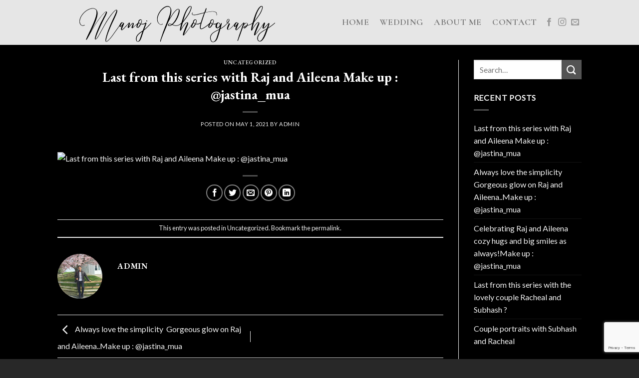

--- FILE ---
content_type: text/html; charset=utf-8
request_url: https://www.google.com/recaptcha/api2/anchor?ar=1&k=6LfpRZYqAAAAABqrTsrs1Oed0d9V4N9ofBCd0Ve4&co=aHR0cHM6Ly9tYW5vam5haXJwaG90b2dyYXBoeS5jb206NDQz&hl=en&v=PoyoqOPhxBO7pBk68S4YbpHZ&size=invisible&anchor-ms=20000&execute-ms=30000&cb=wegwb3yq12jv
body_size: 48570
content:
<!DOCTYPE HTML><html dir="ltr" lang="en"><head><meta http-equiv="Content-Type" content="text/html; charset=UTF-8">
<meta http-equiv="X-UA-Compatible" content="IE=edge">
<title>reCAPTCHA</title>
<style type="text/css">
/* cyrillic-ext */
@font-face {
  font-family: 'Roboto';
  font-style: normal;
  font-weight: 400;
  font-stretch: 100%;
  src: url(//fonts.gstatic.com/s/roboto/v48/KFO7CnqEu92Fr1ME7kSn66aGLdTylUAMa3GUBHMdazTgWw.woff2) format('woff2');
  unicode-range: U+0460-052F, U+1C80-1C8A, U+20B4, U+2DE0-2DFF, U+A640-A69F, U+FE2E-FE2F;
}
/* cyrillic */
@font-face {
  font-family: 'Roboto';
  font-style: normal;
  font-weight: 400;
  font-stretch: 100%;
  src: url(//fonts.gstatic.com/s/roboto/v48/KFO7CnqEu92Fr1ME7kSn66aGLdTylUAMa3iUBHMdazTgWw.woff2) format('woff2');
  unicode-range: U+0301, U+0400-045F, U+0490-0491, U+04B0-04B1, U+2116;
}
/* greek-ext */
@font-face {
  font-family: 'Roboto';
  font-style: normal;
  font-weight: 400;
  font-stretch: 100%;
  src: url(//fonts.gstatic.com/s/roboto/v48/KFO7CnqEu92Fr1ME7kSn66aGLdTylUAMa3CUBHMdazTgWw.woff2) format('woff2');
  unicode-range: U+1F00-1FFF;
}
/* greek */
@font-face {
  font-family: 'Roboto';
  font-style: normal;
  font-weight: 400;
  font-stretch: 100%;
  src: url(//fonts.gstatic.com/s/roboto/v48/KFO7CnqEu92Fr1ME7kSn66aGLdTylUAMa3-UBHMdazTgWw.woff2) format('woff2');
  unicode-range: U+0370-0377, U+037A-037F, U+0384-038A, U+038C, U+038E-03A1, U+03A3-03FF;
}
/* math */
@font-face {
  font-family: 'Roboto';
  font-style: normal;
  font-weight: 400;
  font-stretch: 100%;
  src: url(//fonts.gstatic.com/s/roboto/v48/KFO7CnqEu92Fr1ME7kSn66aGLdTylUAMawCUBHMdazTgWw.woff2) format('woff2');
  unicode-range: U+0302-0303, U+0305, U+0307-0308, U+0310, U+0312, U+0315, U+031A, U+0326-0327, U+032C, U+032F-0330, U+0332-0333, U+0338, U+033A, U+0346, U+034D, U+0391-03A1, U+03A3-03A9, U+03B1-03C9, U+03D1, U+03D5-03D6, U+03F0-03F1, U+03F4-03F5, U+2016-2017, U+2034-2038, U+203C, U+2040, U+2043, U+2047, U+2050, U+2057, U+205F, U+2070-2071, U+2074-208E, U+2090-209C, U+20D0-20DC, U+20E1, U+20E5-20EF, U+2100-2112, U+2114-2115, U+2117-2121, U+2123-214F, U+2190, U+2192, U+2194-21AE, U+21B0-21E5, U+21F1-21F2, U+21F4-2211, U+2213-2214, U+2216-22FF, U+2308-230B, U+2310, U+2319, U+231C-2321, U+2336-237A, U+237C, U+2395, U+239B-23B7, U+23D0, U+23DC-23E1, U+2474-2475, U+25AF, U+25B3, U+25B7, U+25BD, U+25C1, U+25CA, U+25CC, U+25FB, U+266D-266F, U+27C0-27FF, U+2900-2AFF, U+2B0E-2B11, U+2B30-2B4C, U+2BFE, U+3030, U+FF5B, U+FF5D, U+1D400-1D7FF, U+1EE00-1EEFF;
}
/* symbols */
@font-face {
  font-family: 'Roboto';
  font-style: normal;
  font-weight: 400;
  font-stretch: 100%;
  src: url(//fonts.gstatic.com/s/roboto/v48/KFO7CnqEu92Fr1ME7kSn66aGLdTylUAMaxKUBHMdazTgWw.woff2) format('woff2');
  unicode-range: U+0001-000C, U+000E-001F, U+007F-009F, U+20DD-20E0, U+20E2-20E4, U+2150-218F, U+2190, U+2192, U+2194-2199, U+21AF, U+21E6-21F0, U+21F3, U+2218-2219, U+2299, U+22C4-22C6, U+2300-243F, U+2440-244A, U+2460-24FF, U+25A0-27BF, U+2800-28FF, U+2921-2922, U+2981, U+29BF, U+29EB, U+2B00-2BFF, U+4DC0-4DFF, U+FFF9-FFFB, U+10140-1018E, U+10190-1019C, U+101A0, U+101D0-101FD, U+102E0-102FB, U+10E60-10E7E, U+1D2C0-1D2D3, U+1D2E0-1D37F, U+1F000-1F0FF, U+1F100-1F1AD, U+1F1E6-1F1FF, U+1F30D-1F30F, U+1F315, U+1F31C, U+1F31E, U+1F320-1F32C, U+1F336, U+1F378, U+1F37D, U+1F382, U+1F393-1F39F, U+1F3A7-1F3A8, U+1F3AC-1F3AF, U+1F3C2, U+1F3C4-1F3C6, U+1F3CA-1F3CE, U+1F3D4-1F3E0, U+1F3ED, U+1F3F1-1F3F3, U+1F3F5-1F3F7, U+1F408, U+1F415, U+1F41F, U+1F426, U+1F43F, U+1F441-1F442, U+1F444, U+1F446-1F449, U+1F44C-1F44E, U+1F453, U+1F46A, U+1F47D, U+1F4A3, U+1F4B0, U+1F4B3, U+1F4B9, U+1F4BB, U+1F4BF, U+1F4C8-1F4CB, U+1F4D6, U+1F4DA, U+1F4DF, U+1F4E3-1F4E6, U+1F4EA-1F4ED, U+1F4F7, U+1F4F9-1F4FB, U+1F4FD-1F4FE, U+1F503, U+1F507-1F50B, U+1F50D, U+1F512-1F513, U+1F53E-1F54A, U+1F54F-1F5FA, U+1F610, U+1F650-1F67F, U+1F687, U+1F68D, U+1F691, U+1F694, U+1F698, U+1F6AD, U+1F6B2, U+1F6B9-1F6BA, U+1F6BC, U+1F6C6-1F6CF, U+1F6D3-1F6D7, U+1F6E0-1F6EA, U+1F6F0-1F6F3, U+1F6F7-1F6FC, U+1F700-1F7FF, U+1F800-1F80B, U+1F810-1F847, U+1F850-1F859, U+1F860-1F887, U+1F890-1F8AD, U+1F8B0-1F8BB, U+1F8C0-1F8C1, U+1F900-1F90B, U+1F93B, U+1F946, U+1F984, U+1F996, U+1F9E9, U+1FA00-1FA6F, U+1FA70-1FA7C, U+1FA80-1FA89, U+1FA8F-1FAC6, U+1FACE-1FADC, U+1FADF-1FAE9, U+1FAF0-1FAF8, U+1FB00-1FBFF;
}
/* vietnamese */
@font-face {
  font-family: 'Roboto';
  font-style: normal;
  font-weight: 400;
  font-stretch: 100%;
  src: url(//fonts.gstatic.com/s/roboto/v48/KFO7CnqEu92Fr1ME7kSn66aGLdTylUAMa3OUBHMdazTgWw.woff2) format('woff2');
  unicode-range: U+0102-0103, U+0110-0111, U+0128-0129, U+0168-0169, U+01A0-01A1, U+01AF-01B0, U+0300-0301, U+0303-0304, U+0308-0309, U+0323, U+0329, U+1EA0-1EF9, U+20AB;
}
/* latin-ext */
@font-face {
  font-family: 'Roboto';
  font-style: normal;
  font-weight: 400;
  font-stretch: 100%;
  src: url(//fonts.gstatic.com/s/roboto/v48/KFO7CnqEu92Fr1ME7kSn66aGLdTylUAMa3KUBHMdazTgWw.woff2) format('woff2');
  unicode-range: U+0100-02BA, U+02BD-02C5, U+02C7-02CC, U+02CE-02D7, U+02DD-02FF, U+0304, U+0308, U+0329, U+1D00-1DBF, U+1E00-1E9F, U+1EF2-1EFF, U+2020, U+20A0-20AB, U+20AD-20C0, U+2113, U+2C60-2C7F, U+A720-A7FF;
}
/* latin */
@font-face {
  font-family: 'Roboto';
  font-style: normal;
  font-weight: 400;
  font-stretch: 100%;
  src: url(//fonts.gstatic.com/s/roboto/v48/KFO7CnqEu92Fr1ME7kSn66aGLdTylUAMa3yUBHMdazQ.woff2) format('woff2');
  unicode-range: U+0000-00FF, U+0131, U+0152-0153, U+02BB-02BC, U+02C6, U+02DA, U+02DC, U+0304, U+0308, U+0329, U+2000-206F, U+20AC, U+2122, U+2191, U+2193, U+2212, U+2215, U+FEFF, U+FFFD;
}
/* cyrillic-ext */
@font-face {
  font-family: 'Roboto';
  font-style: normal;
  font-weight: 500;
  font-stretch: 100%;
  src: url(//fonts.gstatic.com/s/roboto/v48/KFO7CnqEu92Fr1ME7kSn66aGLdTylUAMa3GUBHMdazTgWw.woff2) format('woff2');
  unicode-range: U+0460-052F, U+1C80-1C8A, U+20B4, U+2DE0-2DFF, U+A640-A69F, U+FE2E-FE2F;
}
/* cyrillic */
@font-face {
  font-family: 'Roboto';
  font-style: normal;
  font-weight: 500;
  font-stretch: 100%;
  src: url(//fonts.gstatic.com/s/roboto/v48/KFO7CnqEu92Fr1ME7kSn66aGLdTylUAMa3iUBHMdazTgWw.woff2) format('woff2');
  unicode-range: U+0301, U+0400-045F, U+0490-0491, U+04B0-04B1, U+2116;
}
/* greek-ext */
@font-face {
  font-family: 'Roboto';
  font-style: normal;
  font-weight: 500;
  font-stretch: 100%;
  src: url(//fonts.gstatic.com/s/roboto/v48/KFO7CnqEu92Fr1ME7kSn66aGLdTylUAMa3CUBHMdazTgWw.woff2) format('woff2');
  unicode-range: U+1F00-1FFF;
}
/* greek */
@font-face {
  font-family: 'Roboto';
  font-style: normal;
  font-weight: 500;
  font-stretch: 100%;
  src: url(//fonts.gstatic.com/s/roboto/v48/KFO7CnqEu92Fr1ME7kSn66aGLdTylUAMa3-UBHMdazTgWw.woff2) format('woff2');
  unicode-range: U+0370-0377, U+037A-037F, U+0384-038A, U+038C, U+038E-03A1, U+03A3-03FF;
}
/* math */
@font-face {
  font-family: 'Roboto';
  font-style: normal;
  font-weight: 500;
  font-stretch: 100%;
  src: url(//fonts.gstatic.com/s/roboto/v48/KFO7CnqEu92Fr1ME7kSn66aGLdTylUAMawCUBHMdazTgWw.woff2) format('woff2');
  unicode-range: U+0302-0303, U+0305, U+0307-0308, U+0310, U+0312, U+0315, U+031A, U+0326-0327, U+032C, U+032F-0330, U+0332-0333, U+0338, U+033A, U+0346, U+034D, U+0391-03A1, U+03A3-03A9, U+03B1-03C9, U+03D1, U+03D5-03D6, U+03F0-03F1, U+03F4-03F5, U+2016-2017, U+2034-2038, U+203C, U+2040, U+2043, U+2047, U+2050, U+2057, U+205F, U+2070-2071, U+2074-208E, U+2090-209C, U+20D0-20DC, U+20E1, U+20E5-20EF, U+2100-2112, U+2114-2115, U+2117-2121, U+2123-214F, U+2190, U+2192, U+2194-21AE, U+21B0-21E5, U+21F1-21F2, U+21F4-2211, U+2213-2214, U+2216-22FF, U+2308-230B, U+2310, U+2319, U+231C-2321, U+2336-237A, U+237C, U+2395, U+239B-23B7, U+23D0, U+23DC-23E1, U+2474-2475, U+25AF, U+25B3, U+25B7, U+25BD, U+25C1, U+25CA, U+25CC, U+25FB, U+266D-266F, U+27C0-27FF, U+2900-2AFF, U+2B0E-2B11, U+2B30-2B4C, U+2BFE, U+3030, U+FF5B, U+FF5D, U+1D400-1D7FF, U+1EE00-1EEFF;
}
/* symbols */
@font-face {
  font-family: 'Roboto';
  font-style: normal;
  font-weight: 500;
  font-stretch: 100%;
  src: url(//fonts.gstatic.com/s/roboto/v48/KFO7CnqEu92Fr1ME7kSn66aGLdTylUAMaxKUBHMdazTgWw.woff2) format('woff2');
  unicode-range: U+0001-000C, U+000E-001F, U+007F-009F, U+20DD-20E0, U+20E2-20E4, U+2150-218F, U+2190, U+2192, U+2194-2199, U+21AF, U+21E6-21F0, U+21F3, U+2218-2219, U+2299, U+22C4-22C6, U+2300-243F, U+2440-244A, U+2460-24FF, U+25A0-27BF, U+2800-28FF, U+2921-2922, U+2981, U+29BF, U+29EB, U+2B00-2BFF, U+4DC0-4DFF, U+FFF9-FFFB, U+10140-1018E, U+10190-1019C, U+101A0, U+101D0-101FD, U+102E0-102FB, U+10E60-10E7E, U+1D2C0-1D2D3, U+1D2E0-1D37F, U+1F000-1F0FF, U+1F100-1F1AD, U+1F1E6-1F1FF, U+1F30D-1F30F, U+1F315, U+1F31C, U+1F31E, U+1F320-1F32C, U+1F336, U+1F378, U+1F37D, U+1F382, U+1F393-1F39F, U+1F3A7-1F3A8, U+1F3AC-1F3AF, U+1F3C2, U+1F3C4-1F3C6, U+1F3CA-1F3CE, U+1F3D4-1F3E0, U+1F3ED, U+1F3F1-1F3F3, U+1F3F5-1F3F7, U+1F408, U+1F415, U+1F41F, U+1F426, U+1F43F, U+1F441-1F442, U+1F444, U+1F446-1F449, U+1F44C-1F44E, U+1F453, U+1F46A, U+1F47D, U+1F4A3, U+1F4B0, U+1F4B3, U+1F4B9, U+1F4BB, U+1F4BF, U+1F4C8-1F4CB, U+1F4D6, U+1F4DA, U+1F4DF, U+1F4E3-1F4E6, U+1F4EA-1F4ED, U+1F4F7, U+1F4F9-1F4FB, U+1F4FD-1F4FE, U+1F503, U+1F507-1F50B, U+1F50D, U+1F512-1F513, U+1F53E-1F54A, U+1F54F-1F5FA, U+1F610, U+1F650-1F67F, U+1F687, U+1F68D, U+1F691, U+1F694, U+1F698, U+1F6AD, U+1F6B2, U+1F6B9-1F6BA, U+1F6BC, U+1F6C6-1F6CF, U+1F6D3-1F6D7, U+1F6E0-1F6EA, U+1F6F0-1F6F3, U+1F6F7-1F6FC, U+1F700-1F7FF, U+1F800-1F80B, U+1F810-1F847, U+1F850-1F859, U+1F860-1F887, U+1F890-1F8AD, U+1F8B0-1F8BB, U+1F8C0-1F8C1, U+1F900-1F90B, U+1F93B, U+1F946, U+1F984, U+1F996, U+1F9E9, U+1FA00-1FA6F, U+1FA70-1FA7C, U+1FA80-1FA89, U+1FA8F-1FAC6, U+1FACE-1FADC, U+1FADF-1FAE9, U+1FAF0-1FAF8, U+1FB00-1FBFF;
}
/* vietnamese */
@font-face {
  font-family: 'Roboto';
  font-style: normal;
  font-weight: 500;
  font-stretch: 100%;
  src: url(//fonts.gstatic.com/s/roboto/v48/KFO7CnqEu92Fr1ME7kSn66aGLdTylUAMa3OUBHMdazTgWw.woff2) format('woff2');
  unicode-range: U+0102-0103, U+0110-0111, U+0128-0129, U+0168-0169, U+01A0-01A1, U+01AF-01B0, U+0300-0301, U+0303-0304, U+0308-0309, U+0323, U+0329, U+1EA0-1EF9, U+20AB;
}
/* latin-ext */
@font-face {
  font-family: 'Roboto';
  font-style: normal;
  font-weight: 500;
  font-stretch: 100%;
  src: url(//fonts.gstatic.com/s/roboto/v48/KFO7CnqEu92Fr1ME7kSn66aGLdTylUAMa3KUBHMdazTgWw.woff2) format('woff2');
  unicode-range: U+0100-02BA, U+02BD-02C5, U+02C7-02CC, U+02CE-02D7, U+02DD-02FF, U+0304, U+0308, U+0329, U+1D00-1DBF, U+1E00-1E9F, U+1EF2-1EFF, U+2020, U+20A0-20AB, U+20AD-20C0, U+2113, U+2C60-2C7F, U+A720-A7FF;
}
/* latin */
@font-face {
  font-family: 'Roboto';
  font-style: normal;
  font-weight: 500;
  font-stretch: 100%;
  src: url(//fonts.gstatic.com/s/roboto/v48/KFO7CnqEu92Fr1ME7kSn66aGLdTylUAMa3yUBHMdazQ.woff2) format('woff2');
  unicode-range: U+0000-00FF, U+0131, U+0152-0153, U+02BB-02BC, U+02C6, U+02DA, U+02DC, U+0304, U+0308, U+0329, U+2000-206F, U+20AC, U+2122, U+2191, U+2193, U+2212, U+2215, U+FEFF, U+FFFD;
}
/* cyrillic-ext */
@font-face {
  font-family: 'Roboto';
  font-style: normal;
  font-weight: 900;
  font-stretch: 100%;
  src: url(//fonts.gstatic.com/s/roboto/v48/KFO7CnqEu92Fr1ME7kSn66aGLdTylUAMa3GUBHMdazTgWw.woff2) format('woff2');
  unicode-range: U+0460-052F, U+1C80-1C8A, U+20B4, U+2DE0-2DFF, U+A640-A69F, U+FE2E-FE2F;
}
/* cyrillic */
@font-face {
  font-family: 'Roboto';
  font-style: normal;
  font-weight: 900;
  font-stretch: 100%;
  src: url(//fonts.gstatic.com/s/roboto/v48/KFO7CnqEu92Fr1ME7kSn66aGLdTylUAMa3iUBHMdazTgWw.woff2) format('woff2');
  unicode-range: U+0301, U+0400-045F, U+0490-0491, U+04B0-04B1, U+2116;
}
/* greek-ext */
@font-face {
  font-family: 'Roboto';
  font-style: normal;
  font-weight: 900;
  font-stretch: 100%;
  src: url(//fonts.gstatic.com/s/roboto/v48/KFO7CnqEu92Fr1ME7kSn66aGLdTylUAMa3CUBHMdazTgWw.woff2) format('woff2');
  unicode-range: U+1F00-1FFF;
}
/* greek */
@font-face {
  font-family: 'Roboto';
  font-style: normal;
  font-weight: 900;
  font-stretch: 100%;
  src: url(//fonts.gstatic.com/s/roboto/v48/KFO7CnqEu92Fr1ME7kSn66aGLdTylUAMa3-UBHMdazTgWw.woff2) format('woff2');
  unicode-range: U+0370-0377, U+037A-037F, U+0384-038A, U+038C, U+038E-03A1, U+03A3-03FF;
}
/* math */
@font-face {
  font-family: 'Roboto';
  font-style: normal;
  font-weight: 900;
  font-stretch: 100%;
  src: url(//fonts.gstatic.com/s/roboto/v48/KFO7CnqEu92Fr1ME7kSn66aGLdTylUAMawCUBHMdazTgWw.woff2) format('woff2');
  unicode-range: U+0302-0303, U+0305, U+0307-0308, U+0310, U+0312, U+0315, U+031A, U+0326-0327, U+032C, U+032F-0330, U+0332-0333, U+0338, U+033A, U+0346, U+034D, U+0391-03A1, U+03A3-03A9, U+03B1-03C9, U+03D1, U+03D5-03D6, U+03F0-03F1, U+03F4-03F5, U+2016-2017, U+2034-2038, U+203C, U+2040, U+2043, U+2047, U+2050, U+2057, U+205F, U+2070-2071, U+2074-208E, U+2090-209C, U+20D0-20DC, U+20E1, U+20E5-20EF, U+2100-2112, U+2114-2115, U+2117-2121, U+2123-214F, U+2190, U+2192, U+2194-21AE, U+21B0-21E5, U+21F1-21F2, U+21F4-2211, U+2213-2214, U+2216-22FF, U+2308-230B, U+2310, U+2319, U+231C-2321, U+2336-237A, U+237C, U+2395, U+239B-23B7, U+23D0, U+23DC-23E1, U+2474-2475, U+25AF, U+25B3, U+25B7, U+25BD, U+25C1, U+25CA, U+25CC, U+25FB, U+266D-266F, U+27C0-27FF, U+2900-2AFF, U+2B0E-2B11, U+2B30-2B4C, U+2BFE, U+3030, U+FF5B, U+FF5D, U+1D400-1D7FF, U+1EE00-1EEFF;
}
/* symbols */
@font-face {
  font-family: 'Roboto';
  font-style: normal;
  font-weight: 900;
  font-stretch: 100%;
  src: url(//fonts.gstatic.com/s/roboto/v48/KFO7CnqEu92Fr1ME7kSn66aGLdTylUAMaxKUBHMdazTgWw.woff2) format('woff2');
  unicode-range: U+0001-000C, U+000E-001F, U+007F-009F, U+20DD-20E0, U+20E2-20E4, U+2150-218F, U+2190, U+2192, U+2194-2199, U+21AF, U+21E6-21F0, U+21F3, U+2218-2219, U+2299, U+22C4-22C6, U+2300-243F, U+2440-244A, U+2460-24FF, U+25A0-27BF, U+2800-28FF, U+2921-2922, U+2981, U+29BF, U+29EB, U+2B00-2BFF, U+4DC0-4DFF, U+FFF9-FFFB, U+10140-1018E, U+10190-1019C, U+101A0, U+101D0-101FD, U+102E0-102FB, U+10E60-10E7E, U+1D2C0-1D2D3, U+1D2E0-1D37F, U+1F000-1F0FF, U+1F100-1F1AD, U+1F1E6-1F1FF, U+1F30D-1F30F, U+1F315, U+1F31C, U+1F31E, U+1F320-1F32C, U+1F336, U+1F378, U+1F37D, U+1F382, U+1F393-1F39F, U+1F3A7-1F3A8, U+1F3AC-1F3AF, U+1F3C2, U+1F3C4-1F3C6, U+1F3CA-1F3CE, U+1F3D4-1F3E0, U+1F3ED, U+1F3F1-1F3F3, U+1F3F5-1F3F7, U+1F408, U+1F415, U+1F41F, U+1F426, U+1F43F, U+1F441-1F442, U+1F444, U+1F446-1F449, U+1F44C-1F44E, U+1F453, U+1F46A, U+1F47D, U+1F4A3, U+1F4B0, U+1F4B3, U+1F4B9, U+1F4BB, U+1F4BF, U+1F4C8-1F4CB, U+1F4D6, U+1F4DA, U+1F4DF, U+1F4E3-1F4E6, U+1F4EA-1F4ED, U+1F4F7, U+1F4F9-1F4FB, U+1F4FD-1F4FE, U+1F503, U+1F507-1F50B, U+1F50D, U+1F512-1F513, U+1F53E-1F54A, U+1F54F-1F5FA, U+1F610, U+1F650-1F67F, U+1F687, U+1F68D, U+1F691, U+1F694, U+1F698, U+1F6AD, U+1F6B2, U+1F6B9-1F6BA, U+1F6BC, U+1F6C6-1F6CF, U+1F6D3-1F6D7, U+1F6E0-1F6EA, U+1F6F0-1F6F3, U+1F6F7-1F6FC, U+1F700-1F7FF, U+1F800-1F80B, U+1F810-1F847, U+1F850-1F859, U+1F860-1F887, U+1F890-1F8AD, U+1F8B0-1F8BB, U+1F8C0-1F8C1, U+1F900-1F90B, U+1F93B, U+1F946, U+1F984, U+1F996, U+1F9E9, U+1FA00-1FA6F, U+1FA70-1FA7C, U+1FA80-1FA89, U+1FA8F-1FAC6, U+1FACE-1FADC, U+1FADF-1FAE9, U+1FAF0-1FAF8, U+1FB00-1FBFF;
}
/* vietnamese */
@font-face {
  font-family: 'Roboto';
  font-style: normal;
  font-weight: 900;
  font-stretch: 100%;
  src: url(//fonts.gstatic.com/s/roboto/v48/KFO7CnqEu92Fr1ME7kSn66aGLdTylUAMa3OUBHMdazTgWw.woff2) format('woff2');
  unicode-range: U+0102-0103, U+0110-0111, U+0128-0129, U+0168-0169, U+01A0-01A1, U+01AF-01B0, U+0300-0301, U+0303-0304, U+0308-0309, U+0323, U+0329, U+1EA0-1EF9, U+20AB;
}
/* latin-ext */
@font-face {
  font-family: 'Roboto';
  font-style: normal;
  font-weight: 900;
  font-stretch: 100%;
  src: url(//fonts.gstatic.com/s/roboto/v48/KFO7CnqEu92Fr1ME7kSn66aGLdTylUAMa3KUBHMdazTgWw.woff2) format('woff2');
  unicode-range: U+0100-02BA, U+02BD-02C5, U+02C7-02CC, U+02CE-02D7, U+02DD-02FF, U+0304, U+0308, U+0329, U+1D00-1DBF, U+1E00-1E9F, U+1EF2-1EFF, U+2020, U+20A0-20AB, U+20AD-20C0, U+2113, U+2C60-2C7F, U+A720-A7FF;
}
/* latin */
@font-face {
  font-family: 'Roboto';
  font-style: normal;
  font-weight: 900;
  font-stretch: 100%;
  src: url(//fonts.gstatic.com/s/roboto/v48/KFO7CnqEu92Fr1ME7kSn66aGLdTylUAMa3yUBHMdazQ.woff2) format('woff2');
  unicode-range: U+0000-00FF, U+0131, U+0152-0153, U+02BB-02BC, U+02C6, U+02DA, U+02DC, U+0304, U+0308, U+0329, U+2000-206F, U+20AC, U+2122, U+2191, U+2193, U+2212, U+2215, U+FEFF, U+FFFD;
}

</style>
<link rel="stylesheet" type="text/css" href="https://www.gstatic.com/recaptcha/releases/PoyoqOPhxBO7pBk68S4YbpHZ/styles__ltr.css">
<script nonce="LGJlimZFQvbToQcEuhWfUA" type="text/javascript">window['__recaptcha_api'] = 'https://www.google.com/recaptcha/api2/';</script>
<script type="text/javascript" src="https://www.gstatic.com/recaptcha/releases/PoyoqOPhxBO7pBk68S4YbpHZ/recaptcha__en.js" nonce="LGJlimZFQvbToQcEuhWfUA">
      
    </script></head>
<body><div id="rc-anchor-alert" class="rc-anchor-alert"></div>
<input type="hidden" id="recaptcha-token" value="[base64]">
<script type="text/javascript" nonce="LGJlimZFQvbToQcEuhWfUA">
      recaptcha.anchor.Main.init("[\x22ainput\x22,[\x22bgdata\x22,\x22\x22,\[base64]/[base64]/[base64]/bmV3IHJbeF0oY1swXSk6RT09Mj9uZXcgclt4XShjWzBdLGNbMV0pOkU9PTM/bmV3IHJbeF0oY1swXSxjWzFdLGNbMl0pOkU9PTQ/[base64]/[base64]/[base64]/[base64]/[base64]/[base64]/[base64]/[base64]\x22,\[base64]\\u003d\\u003d\x22,\[base64]/CvB3Dlw48woMYwqXDjg7CmilNW8O1w6jDvn3DhMKEPQrCpz1gwpXDusODwoVtwpEoVcOqwonDjsO/[base64]/Dh2Mjwo3DqxU2OcO1E8KVw7XDl8OCwqnDh8KRwp0dZcOhwoXCrcKMUsKZw7gYeMKew5zCtcOAbcK/DgHCtA3DlsOhw7FQZE0IQ8KOw5LCnsKJwqxdw4F9w6ckwr5rwpsYw7JXGMK2AVghwqXCvcOowpTCrsK7SAE9wrfCmsOPw7VKUTrCgsO8wq8gUMKEZhlcFMKqOihPw5RjPcO8JjJcW8KTwoVUA8K2Wx3CunUEw61Awp/DjcOxw67CgWvCvcKmFMKhwrPCrMKdZiXDksKUwpjCmSrCimUTw7XDsh8Pw6RYfz/CssKjwoXDjHfCpXXCksK0wqlfw680w5IEwqkjwp3DhzwIHsOVYsOLw5jCoitMw55hwp0UFMO5wrrCthjCh8KTFsOtY8KCwqLDkknDoCp4wozClMOaw7MfwqlSw7fCssOdUADDnEVeH1TCuhPCgBDCuwJYPhLCh8KeNBxbwqDCmU3Dq8O7G8K/L3lrc8O9b8KKw5vCjWHClcKQMcOLw6PCqcKrw6lYKmvClMK3w7Fzw4fDmcOXKMKFbcKawpzDv8Oswp0+TsOwb8KTecOawqwnw7ViSn97RRnCgsKzF0/[base64]/wqBjwrNJw63CpcOxw4IrfcOow4scdzzDtcKsw6YCwqk9f8O2wqtBI8Kpwo/CnG3Ds3zCtcOPwoVOZ3kOw5xmUcKLeWENwrsADsKjwrvConxrFsK6W8K6XsKlCsO6Ej7DjlTDuMK9ZMKtMXt2w5BOID3DrcKIwoouXMK6CMK/w5zDgDzDvDrDnD9vN8KyO8KIwq7DglrCuQ9DTQrDtgE1w4VFw59ww6jDtEXDssOvKRLDssOXwoNoEMKFwpjDv2TClsKmw6Uzw4B1ccKbDcOAFcKsY8KYMMOGLm7CsmLDmsOQw4nDnArDsBQ+w4AmG3/DlMKFw6zDocOOR2PDuzXCksKCw53DhVxHfcOqwpZ/[base64]/Dli/CgmTCg8KeDsOCRkELC2JIZ8OVw453w7pSa8KRwoXDjkAIKxkOw5bCuxM/Si7CoHA6wq7CuyUvJcKDRMKAwrXDr0puwqsWw6nCgsOzwqLCvGghwrdjw5lXwobDlTF0w682GQsXwq52OsOzw4TCtXUfw4MWPMOBwq3ChsOywqvCnV9/CloHCRvCr8KdYR/[base64]/CqzzCvgzDgVpbHD3CsSnDisKQc8OawrMTaDc3w6IVPCXCpAsgTA8rezp3OlhJwpdUwpVyw5AFWsKjFsOFKHbCslEJKgTCmcKrwoDDscONw65fbsO4Rh/DrinCn0Vfw54LAsOuDDxnw4otwrXDj8ORwoh8dkkRw704b2/Du8KIdQk/[base64]/CiMKpw4szw6XDlx3CoVxKNGfDqcOeEQwMwr0EwqApXCrCkU7DosOTw6J/w5XDgWc2w6Yowo9INFvCvsKcwpIswrEYw452w4hKw45GwpsDSi8EwoHCuyHDpsKYwobDjGIMPcOxw7jDq8KkDVQ+VxDChMKeagXDlMOZTMKtwojCiR4lBcKawp4BJcOkwolDVsOVVcKYU3ZowqDDjsOjw7fCqlI3woRUwo/Cl3/DkMKOekdBw5RVw4duD2jDm8KwX2LCsB01wrBdwq0ZbsOSYn4Jw5bCjcKEM8Ohw6kdw4gjXwcYLG/CsEgiXsOmeGvChsOJfsK4alcQcMO0DcOBw6TDuhjDs8ORwpIXw6JuJH9/w6PCmCsvXMOawrMmwr/ClMKbC0M+w4fDthFswr/Dph5qClvCjFvDgMODY0MOw4rDv8O/w7grwovDg2HCnTXCsn3Du2V3IxfCgcKTw7JQC8KiFgJNw6g5w6wswoTDqQosNsOEw4XChsKWwp/DosK3FsKIN8ObL8OddsOkPsK2w4vDm8OBasOFUVMvw4jCs8KdLsOwG8OncGLDjDvCh8K7wqfDocOuEBR7w5TDn8OewqF2w7XChsK6woTDlcK5D37DlA/CgHDDu3rCg8KkM2LDuHEGUsO4w6kSP8OpFMOzwpE6w7DDjlHDujkgw4zCq8KDw4sXdMKdFR8ALcOgInzCh2HCncOQeXwicsK/[base64]/Dpl91wrkJw7vCj2XClQjCkSIuTWjCqcOmw6DCrsKZRnbCh8OpYycbPiEFw7vCicKQZcKXKAzClsK3EzMeB3lcw4NKecKgwrbDgsOFwoFFAsKjMl1LwozCqwYEVsKLwo/DmXd8TzFpw67DiMOYIMOSw7XCvAIlGMKaTEnDrFjCiRopw7NuP8OdW8O6w43CoCTDnHkxFMKzwoxhb8Ojw4jDmsKRw7FjcnIvwrfCrsOTPw1JSzHCoz8tTsKXXcKsJENTw4LDoS3Dh8K/f8OJQsK4HcOxbMKINcOPwoBUwo5PIwHDqCcJNSPDog7DpF8fwqQgLQ9sXGUDNRDCqcKuR8OIQMKxw43DvSvCpSfCr8KZwo/DnC8XwpHCucO7w5FaJ8KCW8O+wrvCpRLCgwDDnAIlZcKlM3XDjDhKM8Kyw5w3w7JSR8K1ezMjworCnjpxUTsTw4DDk8KKKzfDlsOCwobDksOKw7ATGl58wpHCrMKew5hfOsKFw7/Dj8KfN8KJw5nCk8KawpXCnmUwEMK8wrh5w5ZWJsKDwq3DicKUPQLCqcOHTgHCgsKtDhrDlcKkwo3CjnLDohfCiMOrwp5Jw4/ChcKpMEnDtWnCqXzDrMKqwrrDgxnDhFUkw5gZGcO4QMOcw6bCoTjDoRjDsDnDiQpyBlgvw60jwoHDnyULQcK4DcKJwpYRdTlRwrsTLiXDnQnDnMKKw4HDn8KAw7cTwo9cwolaeMOxw7UawoTDkMOew4dBwq/[base64]/w4E/[base64]/[base64]/DpmAnwojCrcO0w458woDDrsKWw4cUT8OhwpXDtiZFX8K9NsOHNwIfw55lVDzChcKnYsKLw401QMKlYFLDrWDCqsKcwo/Cs8KywpNlIMKKd8KNwpfCsMKyw6Jiw4HDhErCsMKGwocrEXhzBzgxwqXCk8KUU8OeUsKFOxLCo3/DtcKAw5hWw4k4CcOiXSlKw4/CscKAZFhKJiPCpsKYDn3ChEVlRMKnB8KufwM4wp/[base64]/wrUSIUgFwrLCj8OEAMOWAsKAd8O2KXYQwrElw5jDsEfCjiHClVtjBcKFwo0qK8OtwqkpwoLDrXzDtz8Awo3DkcKow5vCjcOMFsOVwqfDpMKEwp1KT8K2cDdWw6vCscOhwqnDml8TCB8HPcKrd3jCpsOQcSHDjMOpw4rDhsK/[base64]/Ct1jCrsOtLzrDisKgJcKUa8KMw5vDvMKwDjs5w5TCnhp+OsKKwrMSSzXDkTACw4JMYnxjwqfCmndYw7TDh8KEDcOywrnCnjHCviUFw6fCkzlyIyhWAF/DiWNACMOTIBbDlsO/w5RvYiswwrAHwqUcE2zCr8KBcGtIC0k5wpDDs8OYSSnCsFPDuWAGbMOpS8KVwrc/wrzCh8O3w5zDhMOAwpoWQsKywo1BacKzwqvDtx/Dl8OUw7nDgWdIwrPDm23CgSrCn8O3JSrDsWJEw4TDmw0wwpzCo8KKw6LDnCfClcONw4pfw4TDmlfCusOmMjs4woHDozjDpcKgSsKOZcK2FhzCr2FCdsKVf8OkBg/DocOPw4xpWUHDmlskYcK+w6nDiMK7PsOnJcOMaMKzwq/Ci17DuVbDk8KUbsKrwqIowpzDgz5ObwrDj03CvHZzdVJ/wqzCn1zChMOKNz7CksKHTcKeTsKMfGvChsKOwrzDvMK0I2bCin7DlEQVwofCgcK7w53DnsKVwrprZSTDosK/wpBRGMOQw6zCiwfDgsOswrzDohV4DcOswp5hJ8KNwqbCi1d/O3rDu3Qew7jDu8KZw4sYdzPCiy9Zw7fCu3UxKEbDi2BoV8OnwpFlFMO9VQFbw67Cn8Klw5PDgsOWw7nDjFTDtcOgwq7DlmbDl8O/wqnCrsK7w6kcNBXDnsKSw5HDtcOdP1UWWl7DmcObw7wiXcOST8O/w7ASWcKgw7hiwoLChcOqw5DDnsK8wojCvmDDqwnCqEfDnsOeb8KMYsOCVMOww5PDt8OKKT/Chh11wpsCwqgbw6nDmcOJw7oqwrbCsy0Qa3kgw6E+w43DtB3CgUFmwojCgyhtb3rDvmx+wojCtzfDhcOHak1EJcObw4HCr8KVw7wkLMKuw6jCj3HCmQfDvhobwqRsZXobw4YvwowKw4IxOsKSd3vDr8KAWgPDoEzCsiLDkMKKRDoVw5/[base64]/QxzCssO1wo/CqsONwqPCg8K9DMKXG13DlsK7N8KRwrYwfRnDssOOwpsne8K3w5nDthgOG8O7esKmwozCnMK+ORrCgMKtN8KPw6nDjirCnkfDsMORCh8ZwrzDrcOWZiUOw45lwrB4F8OFwrVDBMKOwpzCsBjCiRM1GMKnw7zCiwsNw6DChgt/[base64]/ZsKQKcKbw6BCAMKqwoFGKMKMw5XCvQ0JYDbCjcOxYhcKw64Tw7bCgcK/ecK5wqVfw7DCv8KACV8lP8KEQcOEwprCr3rCiMKnw6TCoMOTY8Ofwp7DtMKBDiXCjcKADMOBwqMGCQ8lE8OXw45WJsOwwpHCl3/[base64]/DscOkPT8uWsKTewrCiMKASsO4Q8O9wrMCRjDDisKlJsOsDMKlwoTDucKOwoXDkkbCilcAP8OjaHDDucKgwrUZwo/Cq8K9wrzCuApfwpwewrzCoB7DhD4LPjQYS8OOw63Dv8OGLMOQSsO3VMOQQj50XQAtK8Oqwrx3aD3DtMK8wojCpHU5w4vDtVZUBMKyRyDDucKtw5bCusOAXAVEFcKVW0PCmzUDw5zCp8KFFcO6w7HDkRbCoS/[base64]/Do8OuwoHDmsOVwpzDqsO4FifDhwpMwr8CUcK5PMOESjjCizYAVUAMwr7CtRUdWTxCYsKILcOGwqAzwpg1PcK0GBbCjELCrsOCElXDhDw6RMKNwqfDtVTCocKhw6o/[base64]/CgEDDmxpFwp1Xw6XCgMKDWsKnAS4ZwqLClcOsOh5mwoQ1w7cwXwDDscOHw7UvXMOfwqXDtTsaGcOcwrzDt21ywr9KJcOFRXnCrnbChcOQw75lw6vCoMKCwq7Co8KaXH7Dk8KMwpgLOMOLw6/DlGUPwrMKOwIMwqtaw6vDoMOxbSMWw4lswrLDrcK3AcKMw7xkw4ouIcKbwr4uwrfDpzN/JDNFwpMzw5nDk8K1wo/DqW97wqt5w6zDnmfDmMODwpIiRMOqKRjCkzIsal7CvcOPOMKUwpJEYjXDlhkMbcKYw4DCvsOYwqjCosKVwqfDs8KvIBzDpsKVLcK9wrfCuSFBC8OHw5vCnsKkwoDCo0vCkMOyFSBRQMOoJsK9FAZWZMOKCCrCocKGCiEzw6sffGFkwq/CmcOMw4zDgsO4Rx8fwrwUwoU7w7HDtRQFwpUowoLCosOdZMKow5HCiVvDhsKGPhk7IMKJw47DmlcYZgPDlX/DrHppwpTDm8KGbxPDvEYBDMO2woXDlmTDtcOnwrNOwol+LmUOK09Qw4/CscKwwrpeJk7DijPDssOCw4fDvyzDsMO2DQbDrcKQIMOHacKqwqfCgSDCvcKTwoXCkzvDmMOdw6XDiMOewrBjw5cwaMOVZCXCp8K5wqPCjlrCksOsw4nDnhs7EMOgw47DkyXDrVzCgcK0EW/[base64]/w7oSNcKbwp/DocOqwrMaw4bCl8OWRcKFw5/DgsOMOsO/R8KQw5w2wobDuDFXN2XCilYnRgHDmMKxwpHDgcOewrzCg8KewrfCoXo9w6DDicKMwqbCrTdPcMOQXjFRASTDgCnDokDCocKudMOwZR0WHcOAw5hKUMKMLMObwqsRB8KlwofDq8K9wpYFR3MqSnw/w4nDqQ0fQMKwfFLDq8OdZUzCmDfCgsKzw6N6w4fClcK6wqABc8Kdw4okwojCnUbCm8OEwpY3f8OERT7Dn8ORVi1uwr9XaVbDj8Kzw5TDtcOKwo4gV8K6GwsMw75LwppZw4HCiEQJMsK6w7zCqsOmw6rCtcKVwojDjStWwqLDicO9w619F8KVwrBiw7XCt1/DhMK3w4jDriQqw5N1w7zCpSvCt8Kgw7lFeMOlwo7Dt8OjdRjCuB9ZwpfDpExFU8Ouw4oWYGXDvMKRfk7Dq8O7SsK1JsONWMKSPnHCvcOHwr/CkcKSw7rChTMHw4R8w51pwrUVUMOqwpsOIkHCoMKFeH/CikwhYyh6TE7DmsK7w5zDvMOcwr7CrxDDvTN5IxfCq2dpPcKdw4bDjsOlwpvDosOuKcO/[base64]/Di8KIwpTDgcO2wqHDr8KswqTClzbDgW7CtsKJwrlSUsOLwrI6G0PDlQkjOSXDu8OPDsKTSsOKw7TDgjJKfsKqLG/DjMOoZMOnwolPwqV+wo1fDcKHwpp/LMOeFBsUwrN1w5nDtT3Djx4BB0HCvV3Dqz1xw6A9wp3CqUFJw7XCmsKdw74BJ1rCvXPDk8OdcFzDhMKqw7c2asKawrDDuBIFw64qwpXChcOmw7ogw6oWAF/Cnmx8w5Z/[base64]/[base64]/cMOew6/[base64]/[base64]/DjkHCmcOFw6PCiDrDs8KRBATDvsKgw7jCqsORw5/ChsK1woUTwqUkwp1nYAZSw7MpwrQlwqXDtw3Ck3pADwZ/[base64]/DiMOKa8OUa8ORwrfCiScHR8OSD8O7wqdsw7AIw69Rw7FJAsOgIUfCslxNw4I/WFV4DmHCqMOYwpg2ScOKw6bDucOwwpBZVRFILcKyw6B2woJ5fj1ZHXrCp8ObP07Dj8K5w4IrMmvDlcK9w7TDv0jDgRTClMKNH0TCsQg0KBXDtcOnwoXDlsKnOsOwOXlcwoN8w7/CosOgw4HDlQ05JnleWk5Dw49vw5ETwok7SsOVwrVmwqAIwoDCs8O1J8K1ABpaRQDDsMOyw7QVC8Kow7wDXcKowpNFA8O9LsOkasORKsK5wqHDjQLCv8KMRkFRZcODw65Xwo3Cl3Zfb8KIwp4UHRHCq38hMjwuXRTDk8Olw67ChF/ChsKZwoc1wp4BwocOfcKMwrkIw7hEw6HDtkEAPMO1w6Udw48pwrbCtlYXN2LCl8OtVyM2w5HCr8OUwp3Ch3DDtMKWJ2EaG3Aswr19wpLDjznCqlx9wppXUUrCp8KcN8OrfsKUwq3DqMKQwqXCjyDDh0Y9w7/DhMOTwocAY8KrGmPChcOBeXXDlTBSw7R7w7gKDwzCp1lHw6TDtMKWwpc7w5kOwqPCrwFJdMKJw5oEwrtBw64Uai/[base64]/CmQMCw5giw5UMwpjComHDr8OyS8OPB8Kmf8KZWMOcGcO9wqTDsFHDocOOwp/[base64]/OsKzw6VVGMOWwoMsw4TCqMKgcsOLw5/[base64]/[base64]/CuMOww7QdFAxZOnXDrzVjWxHDqjfDiw1ZX8OYwq/DmkLCtUdYHMKNw4ZrIMKhHiLClMKnwrx/CcOdIBDCg8OQwovDosOQwqbCvw3CgFM2bCkOw6LDk8OGHsKWYWBuLMOow4hWw4fCvMO3wo/DtsOiwqnCmMKMKHfDnVgdwpURw5zDh8KqSzfCgSFiwoQpw7jDkcOmwpDCoWY6wq/CrTY/woZeE0fDksKPw73Ck8OIIBdSc0hmwqbCjsOEE0bDsTtww7TCg0BdwrXCs8ORVUzDlgXCtSDCpRrDlcKCecKiwoIDLcKFScOVw7U2SMO/woNoEMO5w5xfX1XCjcKQVsKiw6NSwpscGcKqwoTCvMO4wr3CjsKnBxspJURlwpRLZ1vDpD5lw57ClkkRWl3DhsK5PwcILlfDjcKdw4FHw7zCtkDCgl3CgiTCmsOBLVd8bAg8LVhdYcKBw5YYCDYGesOaQsOuHsOewog1RGYeTi9dwqDCgcOeQA02BgHDrcK/w79hw5bDsRNww4MQXw8fYMKlw6QkZsKQHX9aw7vDv8OZw7NNwosPw5NyGsO8w7fCisOCBsO+f0NZwqDCq8Kuw5rDvknCmgvDm8KHRMOZNXAPw5fChsKRwpA9F3orwqPDpVHCosOhVsKhwoJjRBHDjxnCtmRuwqVpGRxQw6RQwr/DpsKVBUnCtFTCuMOYOhfCnn3DmsOhwqlxwrnDs8OtMEPDq04/KyXDsMK7wpjDocOXwpZgVcOhfcKcwoF9IGgyYMKUwrEiw4QMMmA5CB4Wf8Oew70VYgMuSm7DosOIJ8OjwobDiFrCvcK3TiTDrjLCgksELMONw4NQw5bCg8Kuw58qw6xAwrdtGWBkDVQPLk/Cu8K2dcKXSy49F8O1wq0iH8OWwol+N8KVATprw5VJDcKYwobCpcOySSB3wotuw4DCggrCmsKxw4JnHAjCtsK7w5zCjg11A8K9wqHDjEDDrcKrw4l5w7dSIQrCh8KUw4rDpXLCksOCZsObOFR9w6zCkWIEXH1Dw5Baw6/DlMKIwrnCs8K5wrXDhFrDhsKyw6Qawp5Sw5k3QcKyw5XCrB/CozHDiUBzLcKBasKaAmZiw5s5RsKbwq8DwrkdbcKcw61BwroHSsK9w7prOMKvNMOswr1NwqsiCsKHwrpkXk1pKH0Bw5AZAknDlHRTw7rDplXDsMOBWw/CscOXwpbDmsOUw4Edwp9TOCAeDCpRD8Opw68da1MNwqdUUcKpwrTDmsOUbwnDg8KUwqleCUTCrEMKwrFmwr1uKMKZwobCji4OYcOpwpU9wpjDvRDCn8OGOcKLE8OKLVHDsRHCiMKEw63CtgQ0LsO1w5HCiMO/GUjDpcOkwrQuwofDnMOEN8ONw6DCm8K+wrvCrMO9w7/CtcOIC8KIw7/Dp11LPFPDpcKmw4rDq8O1Jjk4FsKEeExzwp4tw6bDtcOFwofCslnCh3oXw7xXG8KQA8OAAcKYwpEYw6bDpX0ewrdfw7zCnMKcw78Ew64ZwqnDqsKHZSwCwp5uK8KQYsORZ8KKRi7CjlI9aMKiwonChsODw645wq48w6M6wqU8w6YcJFrDmyBkTT/CscKMw6QFAMOHwpcjw6rCjxbCmy5mw5fCrcK/[base64]/wpzCicOxwqvDoX8Pw5/DtX0qw70vRzxgacKGe8OOGMOSwovCgsKJwoDCl8KXL0s3wrdpBMOswrXCn2lkNMOPUMOtbsOjwpTCisK3w4LDkHoSa8KVKMK5aDwQwq3Ch8KzdsO6asKQPls+w4zDqXN2HlUBwqbCoU/DlcKqw4XDs0jClMO0IQDDvcKqOMKtwo/ClQtQb8KFcMOUI8KzScOHw6TCj3nCgMKiRH0QwoplL8OeNVBADMKZFMKmw5rDgcKowpLClcK5JMK2ZT5nw7/CpMKPw75CworDnW3DkcO+wrXCgwrCkU/DqQ8aw5nCuxZyw5nDtk/Chnh/w7TDvDLDgcKLUwTCssKkwotJbcOqCnhlQcKGw5Rswo7DjMK/w6TCpyktScOjw67DpcKfwod7wpo1B8KtUXTCvEnDqMOXw4rCp8OgwolGwqHDo3LCsDzCrcKgw4E4aWFdfgHCi3HDmTXCr8Kjw5/[base64]/[base64]/woBmDgtFAwA4w5ZFwooRwrfCuWZrQMKfcMKac8OYw4rDm1ddMMOCwrjCpMKWw5PCiMKvw7HDp34Ow5k7TRDCl8K7w4R/[base64]/DkMKjeSbCkxTDjcOVPsKkQcOEe8K4XsKIwrHDksO1w70YZ23DrXjCp8Obc8ORwr/CmMKKRmorVMK6w61ncwImwpllHCPCjcOkPsOPwpw2aMK9w4g1w4/DnsK2w6rDkMO1wpDCu8KXcm7Cjg0FwpDDojXCtiLCgsKSQ8Ogw4FyLMKGw61qfMOvw5VpOFwKw5FFwoPCr8K/w6fDm8OhWzQNcMO1wr7Cl2DCicKcZsKJwq/DhcOVw5jCgRLDhMOGwrpGG8OXKkIvNMO9CnXDr198fcOLNMKFwpI8PsOmwqnCmRxrBmYcw64HwrzDv8Ozwq3Cg8KWSCNIaMKow5x5wpnChHdGfsOHwrjCisO5Wx9ZEMOEw6F0wpzCnMK1CEbCqWTCqMKjw6NWw4/DhsKbdMKOPQ3DksOFEgnCucOawrTCt8Kjwplew4fCusKqT8KhZMKMdnbDpcOba8O3wrYXYSpsw5XDssO8EkUVH8O3w6Azw57Cg8KILsOYw40Yw50dQA9Lw791w5NnIxAQwo80wpDCscObwrLCscO/UEDDiVfDucO/[base64]/ciHDtsOKaSLCnHLCusO3VxAMEW/DlSbCjMK4UT3Dm3PDs8OaeMOaw5AUw5nDmcO8w5Niw6rDhRdbw6TCmj3CpF7Dk8OIw4JUXDPDqsKRwp/CrUzDn8O7CMOfw4ouCcOuIkLCmMKiwpPDqUzDtX5BwpJJHlkCd1Ujw5xDwqvChWNWPcKIw5RgesOiw6/ChsKowrXDsgNWwqkpw6gGw7ptUgnDnhMIBcOowp7Cm1DChDE+F3PChsKkJMOYw5TCnirCkHMRw5oxwrzDiQfDuh7DgMOoAMO0w4kWHnLDjsOqF8OeMcOUU8OjD8ORL8KTwr7Dth14wpBLXHt4woYVwptBEVcOWcKVE8Obwo/DnMKIEAnCqj5RIw7DmAfDrUzCqMKJP8KceWrCgBsHYMOGwqTDg8KxwqE9XHs+wowUdnnCjFJWwoB6w6h/wqbDrHDDh8Ofw5/DuFzDvCoawonDl8OkWsOuDlXDsMKGw6YZwqjCqXNTWcKJRsK7wrwcw6k/w6MMGMKhbAkWwq/DjcKSw67CjGnDlMKiwqUCw5JhL0FVw70eLmoZeMKPwoPCh3fCusKpX8KrwoJFw7fDhyJ1w6jDg8KSwpIbGsOWXMOwwrpDw6jCksKqXMKhcS0mw5Z0wp3DncOQY8O/wpnCpMO9wpLClQZbC8Kcw6hBaX9tw7zCqjXCoGHCnMK9WxvCsSzDjsO8EzcMIjteWMOdw6Q7wrwnCSfDjDV2w5fCtwx2woLCgG7DoMOtcS9BwqQwL34Sw44zc8KtfcOEw6ksNcKXEmDCinhoHifCkMOUCcK6cn4xQlvCrMOzEhvCljjCoCPCqGkjwqLDq8OZesO2wo/DosOvw6vDu3Mgw4XChxnDgC/CjSVBw54EwrbDicKAwpbDj8KbSsKYw5bDpcK/wpTCvFRUQjfCk8OcTMOhwqUhX1JHwq5VFWTCvcONw67DvsKLLwfCtRDDp0PCpsOOwqEATQ/DnMOqw4NYwpnDpx0mIsKJw78OJR3CvSFlw7XDpcKYM8K2QcOGw6QXE8Kzw7nDqcOCwqY3Z8KQw5fCgA1nWcOawo/ClVfDhMKMfFV1VMOuB8K/w5N+JMKIwoMuUVliw7s2woEuw6DCiSDDmMOGLmsEw5cAw78Nw5xCw75xAsO3eMKGS8KCwpUOw74Rwo/DllkvwrRVw7/CkwvCoiBYXD89wph/[base64]/Cv8KYHkzCjQnCrk4fw6zDkh93esKLwrLCpUjCmTBYwppMwpzCiknCvwfDqEXDisKyTMOzw6lhT8O+JXTCocOawoHDlEkMMsOiwq/[base64]/[base64]/a10Ee8OAH8OhwoQ9wqbCisKPeW47w4HCglItwqYCPMKHeRMnNA4Pd8KVw6jDgsOSwoXCjcK6w6lcwp1vTwfDmMKrcW/ClWkcwrRPKsOewobCncKHwoHDlsOqw59xwowZw4vCm8K5A8Kiw4XDhnw9F13CgMOrwpd5w48ew4k8wr3CgGILXBgeJXhJGcOnC8OwCMKXwrvCt8OUccKHw6ofwrhhw7JrFDvCtU8udzbDkyHCkcKKwqXCqG9CAcO/w7fCiMOPTsOhwrbDuURmw63CmzMMw4FkDMKRBV3CtHxIWsOYEcKUB8KQw7A6wp0HVsOtw7zClMOyZEDDmsK1w7TCm8K0w5tIwrc7dUIbwr/DtlxaPcKrC8OMb8Odwr5URBbCsxUnW2kAwr3CpcKaw5pTYsKpcyNmKiwQQcO9QTsDOcO1ZcOTFGMsfMK0w4bCgsKqwoXCmsKDSz3DhsKewrfCgRscw7JdwqbDiibDi37DksOrw4rCvV4gU3dIw49UIwnDmXTCmXB/J1Y3IcK1csO7wrjCv2AYMh/CgcKiwpjDhDLCpsKvw4HCiANbw4ZeJMKZISlrQcOdW8O9w6fDuy/Cu2snMEvCnsK8BWl7Tlt+w6HDn8OKQcKRw79bw7IpIy5KZsK2G8Ozw47DlMOaO8KPwrVJwovDuQvCuMOEw57DqANJw4cewr/DiMKMAzELFcKffcKTX8O5w4xwwrUTOBfDp3c6ScKLwqoZwqXDhDHCjw3DsTzCnMObwprCk8O7byg3bcOtwrTDr8Ovw4nCnMOrLHrCjnzDt8OKVcKZw7R+wrnCnsOhwoB/w65JYGkIw6zCssOTB8OSw59gwrXDjT3CqxLCoMK3w7PDnMKDY8K2wpYnw6vCtsO+wpZLwq7DpzfDgB3DrXQOwrnCgW/[base64]/VGDDkgdow6fCj3hzwpTCtkvDrA05wqBcwqPDo8OYw5DCjFY6KMOXX8K0Nn9TV2bDsxjCgMOwwoDDhDI2w4vCksKYXsKjP8OuAsK/woHCgWPDj8O5w4Jtw6J6wpbCrz7Crz03DsOTw7nCusKrwpAUfcOFwpfCtsOzPB7DrhjDrBvDvEgFchDCmMOgwoNQf2jDp24oaGAXw5A0w73CrkspV8OcwrpZTMK9eTAiw7w/WcK6w6MCwpFqFUx7YcKrwpJAfHDDlMK9AcKXw6Q4IMOgwoUVQWvDiALCghfDqznDsGhDw4kDbsKKwrwiw492YGvDjMO9McK+w5vCgVfDlA1fw5vDim7Co1jCgsObwrXCpyxIJi7DhsOMwqdOwqxyCsK/B0vCuMKww7DDrwcVD3fDmsK7w4lyFX/CmcOqwrp9wqjDqsOJIkxzXsKjw79awp7DtMO0BMKkw7vCssKXw61acn9uw5jCvzTCisKUworCmcK/KsO6wrXCsBdSw7/CsTw0w4LCj3gNwp8Cw5PChy5rwoEfw7DDk8OzRXvCtFnCqTfDtQU0w5fCiUHCpCHDg3/ClcKLwo/Cm2gdX8OFwrHDtFNtw7bDhgDCrDDDtcKwVMKGYHPClcOow4jDs0bDnwUqw49bw6TCsMKXTMK/AcOOacOgwp5mw51Tw4cnwpg4w63DuXXDrcO6wrHDksKvwofDlMKrw4ARLCfDoiRBwrQQasKEwrY5CsOifj9+woE5wqR6wo/DiXPDrjHDpGfCpzY0dV1qH8KnIDXCmcOjw7lZFMKLX8OuwoXCq0zCo8O0b8O/w6UJwpAQHSk4wpVTw7EVP8KzRsOMU0ZHwobDvcOKwqjCt8OQA8OUw5TDjMOqasKcLm3DkhDDkhbCqWrDn8OvwoTDisOVw4XCvQNCeQApecKaw4bCqwlywqEKZy/DlDnDvsOawo/CjRjDrXbCnMKkw5/DuMKsw7/DhXgkfMOAZsKnE3LDtADDpm7DpsOWQCjCnSNRwop/w7XCjsKRAH5wwqU0w6vCt2zDrkjDuDbDgMOHQAzCj0MsHGMVw694w7LDnMOzYjJ/w4Z8Q1I+XH86MxvCvcKJwp/DtnzDqWYOHSpEwrfDj0vDsyTCrMKyHlXDnMOteT3ChsKpLi0pJBpWVVlMOhnDvxZbwpNnwqgHPsOOR8OOwqjCoUtud8KFHzjCgMKkwpXCk8OYwo3DmMOSw77DtAPDlsKCNsKHwohNw4XCg0jDr17DuEgtw79WacOVKG/DpMKBwrZWQcKLLl3Coikkw7zDk8OsZsKDwqFGKcOKwrp9fsOgw4seD8OaH8KjXntrwpzDuX3DtMO0IsOww6nCjMO0w5s2w4vCizXCmMOAw6vDhXrDmsKew7A1w6TDk017w4R8XWLDpcK9wovCmQEqfsOMEcKhCjJaeh/DqsKbw4rDnMK0wrYIw5LDucOcfWUuwr7DqjnCisKqwo57CcKwwpbCrcKcIxnCtMKdYWHDnDMNwpvCuzgiw6kTwpIkw5R/w6/DmcOTRMOuw4NVMwk4WsKtwp9Qw5NNJyd1QxTDiGzDtWR8w63DqQRFLXgXw5hJw7zDs8OEC8ONw4rCp8K3XsKkMMOlwpIyw4DCqWVhwqpvwpx4FsO1w67Cn8OYY1/Cu8OdwoZHGcO2wrnClcKHJMOhwrFpSRLDimEIw7/[base64]/dcKNw74FHFhMPMOrNybCin1mKsKxw6ZrEiRqwoLCtWHCqMKlb8Olw5rDsnXDn8KTw4PCtjhSwoTClE7Ct8Kkw55TEcKbDsO1wrPCu2JyVMKew4kZU8O+w5cTw556fEMrwrnCnMO7w6wvF8OewoXCjnV/[base64]/w4pWwrouw6DDqMKuwrIRMDlywrB7OcOqwqfChidKYhQKw4ARDXjCnMKMwoIAwoQ9wo3DocKWw5I/wrJhwrHDpsKMw5HCq1HCucKLdyxNLnhrw4xww6pmQ8Ohw4/DoHkYGTzDnMKRwrhLwr4EbMK1w7lPfnTCkSF5wp4LwrLCuzbDhWFuw5LDkXzCljjCu8O8w4YlESkMw65pM8O5IsKfw5fCqR3CjUjCsWzDiMO6w4/CgsK2I8OLVsO3w45ew446TGgUVsOqG8KEwp4TTw1kNE58b8KzaypheRfChMKGwqE8wo4fURbDusOCecOZBMKXwr7DpcKXTXBow67DqThXwpZJMMKHTcK2wprCpnnCqMOVecK5wqlLQxnDncO7w6h5w5c/[base64]/DsRRZWV3CqD/CgcO5wpHDpcODw7d4BmrCjsKvw4HDtn0iwocjAsKrwqTDngHChXxGYsOewqUDZ2t3IsO+DMOGMzDDkFTCphs6w5zDnnV/w5LDt15ww4LDqDEkVygaDHvCl8K7DRMob8KLfxMfwohYNAkpXkpJEHoIw4jDmcKnw5rDqHPDuh9ywrs1w6bCql7CusKYw50xGnENJ8OGw43DmVdlw7/CpsKGRnPCnsO4HsOVwroIwpDDgFIBVmgeJk3Dikl0F8Ojw5cpw7VWw5xpwqvDr8OCw4hrClwsBcK8w6YVf8KYWcOxF1zDmkYZw5/[base64]/Dk1opW8OwwpJhwozCp37CqMOAwrp4TMKgPX5cBWsIw7zDisOAQ8Krw6fDuBxTY2LCo28Ow5VAw5HCiCVqQA5KwoXCqHhBeSJmFsOtMsKkw48dwp7ChTXDgERbw7rDujUswpfClQ8cKsOywodHwp7CnMOxwp/Cn8OTA8Kpw7nDnVFcw4dwwok/GcK7B8ODwrwVQsOywogbwpIRAsOuw705FRfDrsOUwo0Gwo05TsKWI8OYwqjCvsKAXx9bUDzCuyzCuCrDn8KhVMK+wpjCk8OQR1ENQxvCty4PFR5cBMKEw7Mcw6U9D08BIcOAwqMZRcObwr9aTsO4w7ACw6rCgQ/[base64]/DgsOqYCsUFEQzw55pU8KZw4RyTlLDrMKhwrjCjQwLBcOxPcKnw5N5w4NhJMOMEXrDunMXRcOWwolVwp8BH016w4U6V3/ClCPDh8K4w5NhOMKHUhrCucOkwpbCo1jCjsOxw5/ChcOQS8OkEGTCqcKjw5jCmDIvXEjDnEbDlzvCrcKYdUR2WsOLZsOWNC09Azcswq5LejzDn2toNCNDJcOJByvCjcOlwq/DmHdEEsOTFHjCnV7DgMOuJGtewoZON2LDq3Eww7TDsCfDhsKLfQvCsMOfw6IaJsOuGcOaSHXCkh8+worDojvCr8K5wrfDoMK3OElNwrV/w5QrCsKyA8OywovCiXlhw4DDqRdpw4DDmXzCinIPwrcrQMO/SsKUwqISIxPDsm0qBMOHXnLDmcKJwpFmwohtwq8Cw5vDosOKw6jDhAHDs0ltOsKGZClESnbDnV1Fw7/DmwjCqsOIOhg/w5U8JURWw4TCjMOsfHvCs00jfcK3MsKhIMKFRMObwqFPwpXCrykTEXTCgWbCq2LCmmEVX8KIw5MdCcKKPRtXw5XDoMOmMQB2LMOSfcKPwpLDti/CoSoUGU1VwozCg3fDk1bDoUtfCTlhw7PDv2HDn8OUw5orw4QgRlN5wq06V0IvKMKUw51kw7sTwrwGwo/CvcKUw4jCtCHDvSfDj8K5aUJBU3/[base64]/CgXAHR8OWBsKcOcONwqMPfcKuw5vCpCUIAgclcMOAL8Kaw5UfNXrDllMvJ8O8wpjDsV7DlGRgwoXDlFjCpMKVw7PDmDIAQWR/ScOWwoUTEsOSwrXCq8KVwp/DnjEJw7pUK31eHsKcw5XChH0RbsK+wrLCrG9+WU7CqysyYsObD8KMYwfDg8KkT8KFwpNcwrDCijPCjyJ6IQlpcXfDt8OeGUjCocKaNMKfDU9zNMKRw4JxX8KYw4MCw77Ckj/[base64]/Cn8OawrI+w7w/BzvCj2cHYsOuw6rDtUzDscOHe8OSeMKTw7Few5zDmR/Dvn10aMKEeMOrCGFxMcKuXcOXwpwFFsOVX2HDjMKTwpDDosKyZDrDhWEOZ8K5B2HCjMOlwpgKw5ZJAz8XG8K5JMKuw77CosO/w63Dl8OYw5HCjlzDhcOsw7ANQT/Dj3/[base64]/Cs11vSsKAw7MhwpPCuMKMCsO0PsK/[base64]/[base64]/DrcO2QGHCrMK6w6nDq8OmAcKmNMKgQUd6OBjDjcKTFDbCrMK5w7/[base64]/CoVLCjcKrw5rCpW/DhgzDkkHDgsKtwp3Ci8OvJ8Khw58/HMOOYMOjGsOBA8K+w44Rw6gxw4bDjcOwwrxJDsKiw4jCpiZIT8OWw6MgwqcFw4Z5w5h/VcKRIsO7AMK3BUo8ZDFgejzDngXDk8KjNsOIw7AOZSZmJ8O3wofCo2nDtwlnPMKKw4vDg8OTw4LDu8KrOsOCw6DCsD7CkMOJw7XDkFZLfcOmwrNtwphjwpJPwrUYw657wphBKH97XsKgXcKEw6NiSMK/[base64]/VygtVnQ3WGbCnE1aKErDkcK4CGkxZ8KcccO3w6DDuWrDksOxwrQCwpzCs0/[base64]/[base64]/UMKidMKZwokVRMK+w6RHDMOFw5E6w5BQwoohw6rCv8O7OcOow4rCp0QJwoZWw74XAC5mw7nDuMKIwrbCozzCvcOuZMOFwpwddMO9wrInAGnCgMKaw5vCvzjChMOBbMKsw4jCvHbCm8KPw783wqPDqzRkbiYFb8OiwrUHwpDCmsKjd8OlwqjChcK/w73CmMOpKQIGB8KKBMKSUwAiLErCs2l8wp0QS3LDusKlMcOEbsKCwp8owovCoTRbw4/DkMK2IsOedyXCrcKGw6IkSTTDj8Kka0hnwrFSUMOHwqkxw6zDmAHCrwrDmQLDgMOCYcKhwpHDrnvDssKDwovClEx/[base64]/DncKXwphMRE8/DnQRZxZ2CcOrw5AuLC3Cl8OeF8Oaw7QUc0/DpxjCt2vCmsK1woXDoFpgegoHw4NhHTbDlwN2woYiAsKPw6jDn2nCt8O9w6pjwr3CtsKyE8O2TVDDiMOYw7vDnsOifMO/w7rCuMKvw5JUwp84wqgywqTCk8OVwoopwq/Dl8OYwozDkBUZRcOIaMKjSlXChDRRw5fDvCd2w47DsXRdw4YuwrvCqBbDijt/M8KRw6lCJMO3XcKnWsKNw6s0w7jCv0nCusOPGhc0M3bCkmfCqwU3wohQccKwP3ogMMO5wq/Coj1YwqBiw6HCvg5xw77Dr047ZwfCusOEw58JY8Oawp3Cp8KfwpkMCRHDojwjRnVeIsOwBTAERWLDscOabhUrZkJJwoDCusOzwqzCjsOeVyU9McKIwo8EwpgEw4TDlsO9KhfDokJrU8OeVT3CjcKfAB/DocOQJsKow6tTwrrDtj/Dh03Cu03CkHPCv3rDocK4PC5Rw5RKw5JbF8KUbMORCQF2Z0/DnhvCkg7DlkrDilDDpMKRwqlPwrPCqMKZAnLDhWnCjsKSJHfCpmrDk8Ouw783Gw\\u003d\\u003d\x22],null,[\x22conf\x22,null,\x226LfpRZYqAAAAABqrTsrs1Oed0d9V4N9ofBCd0Ve4\x22,0,null,null,null,1,[21,125,63,73,95,87,41,43,42,83,102,105,109,121],[1017145,304],0,null,null,null,null,0,null,0,null,700,1,null,0,\[base64]/76lBhnEnQkZnOKMAhnM8xEZ\x22,0,0,null,null,1,null,0,0,null,null,null,0],\x22https://manojnairphotography.com:443\x22,null,[3,1,1],null,null,null,1,3600,[\x22https://www.google.com/intl/en/policies/privacy/\x22,\x22https://www.google.com/intl/en/policies/terms/\x22],\x22gE/mYG/6N/nzDYSjw+yFYMWuQHMVry1XiP+FEaxSwes\\u003d\x22,1,0,null,1,1769271883029,0,0,[28,230,52],null,[127,44,234,247,30],\x22RC-dMoPtcWHdyD_TA\x22,null,null,null,null,null,\x220dAFcWeA7orEwFMHFR7lYrrpPrwpyoxlU2_n3q8o2TTU0YFPS8um1N3yp1k5-tGvNmbGL3pDJ1j5dwfkxazlDpHqIvKs8rIKE_vQ\x22,1769354682887]");
    </script></body></html>

--- FILE ---
content_type: image/svg+xml
request_url: https://manojnairphotography.com/wp-content/uploads/2021/03/logo-manoj-white.svg
body_size: 9253
content:
<?xml version="1.0" encoding="utf-8"?>
<!-- Generator: Adobe Illustrator 25.2.0, SVG Export Plug-In . SVG Version: 6.00 Build 0)  -->
<svg version="1.1" id="Layer_1" xmlns="http://www.w3.org/2000/svg" xmlns:xlink="http://www.w3.org/1999/xlink" x="0px" y="0px"
	 viewBox="0 0 444 99" style="enable-background:new 0 0 444 99;" xml:space="preserve">
<style type="text/css">
	.st0{fill:#FFFFFF;}
</style>
<g>
	<path class="st0" d="M87.9,22c-0.2,0.1-0.3,0.2-0.4,0.2c-0.1,0.1-0.3,0.1-0.4,0.2c-1,0.6-2.1,1.4-3.1,2.5c-1,1-2,2-2.9,3
		c-0.9,1-1.8,2.1-2.7,3.2c-3.2,4.1-6.2,8.4-9.1,12.9c-0.9,1.3-1.7,2.7-2.5,4c-0.8,1.3-1.7,2.7-2.5,4.1c-1.6,2.7-3.2,5.5-4.7,8.2
		c-1.5,2.7-3,5.5-4.6,8.3c-0.9,1.6-1.7,3.1-2.5,4.6c-0.8,1.5-1.7,3.1-2.6,4.6c-0.7,1.2-1.4,2.4-2.1,3.6c-0.7,1.2-1.5,2.3-2.5,3.3
		c-0.4,0.6-1,1.2-1.7,1.8c-0.6,0.6-1.3,0.8-2,0.6c-0.6-0.2-0.9-0.6-1-1.2c-0.1-0.9,0-1.7,0.2-2.7c0.2-1.2,0.5-2.4,0.8-3.5
		c0.3-1.1,0.7-2.3,1.1-3.5c0.7-2,1.4-4,2.2-5.9c0.8-2,1.5-3.9,2.3-5.8c1.1-2.6,2.2-5.1,3.3-7.6c1.1-2.5,2.3-4.9,3.5-7.4
		c1.2-2.4,2.5-4.8,3.7-7.2c1.2-2.4,2.5-4.8,3.7-7.2c0.6-1.1,1.2-2.2,1.7-3.3c0.5-1.1,1-2.2,1.5-3.3c0.2-0.4,0.3-0.8,0.4-1.2
		c0.1-0.4,0.3-0.8,0.4-1.2v-0.3c-0.2,0.1-0.4,0.2-0.6,0.3c-0.2,0.1-0.4,0.2-0.6,0.3c-0.8,0.5-1.5,1.1-2.1,1.7
		c-0.6,0.6-1.3,1.2-1.9,1.9c-1.3,1.4-2.6,2.8-3.9,4.2c-1.2,1.4-2.4,2.9-3.6,4.4c-1.3,1.7-2.5,3.4-3.7,5.1c-1.2,1.7-2.4,3.4-3.7,5.2
		c-1.2,1.8-2.3,3.6-3.5,5.4c-1.1,1.8-2.2,3.6-3.3,5.4l-6.3,10.9c-1.3,2.3-2.6,4.5-3.8,6.8c-1.3,2.3-2.5,4.6-3.8,6.8
		c-0.6,1.1-1.3,2.1-1.9,3c-0.1,0.3-0.3,0.5-0.6,0.6c-0.4,0.1-0.7,0.1-1-0.1c-0.2-0.1-0.2-0.2-0.2-0.5c0.1-0.3,0.2-0.5,0.3-0.7
		c0.1-0.2,0.2-0.5,0.3-0.7c1.8-4.2,3.6-8.3,5.6-12.3c1.2-2.6,2.4-5.1,3.6-7.6c1.2-2.5,2.3-5,3.5-7.6c2.5-5.4,4.7-10.8,6.7-16.3
		c0.5-1.6,1-3.1,1.5-4.6c0.5-1.5,0.8-3,1.2-4.6c0.2-1.1,0.4-2.1,0.5-3.1c0.1-1,0.2-2.1,0.1-3.1c0-0.6,0-1.2-0.1-1.7
		s-0.2-1.1-0.4-1.7c-0.4-1-0.9-1.7-1.6-2.3c-0.7-0.6-1.5-1-2.4-1.4c-1.4-0.5-2.9-0.6-4.4-0.5c-1.8,0.1-3.5,0.4-5.1,1
		c-1.6,0.5-3.2,1.2-4.8,2.1c-3.7,2-7,4.6-10,7.9c-1.6,1.8-3.1,3.8-4.4,6c-0.7,1.2-1.3,2.4-1.8,3.7c-0.5,1.3-0.9,2.6-1.2,4
		c-0.2,0.8-0.3,1.5-0.4,2.3c-0.1,0.8-0.1,1.6,0,2.4c0.1,1,0.3,2,0.6,2.9c0.3,0.9,0.7,1.8,1.3,2.6c0.4,0.5,0.9,0.9,1.3,1.3
		c0.5,0.4,1,0.6,1.7,0.7c0.6,0.1,1.1,0.1,1.7,0.1c0.5-0.1,1-0.1,1.5-0.2c0.5-0.2,1-0.4,1.5-0.7c0.4-0.2,0.7-0.2,1,0.1
		c0.1,0.1,0.1,0.2,0.1,0.4c-0.4,0.3-0.9,0.6-1.7,0.9c-1,0.3-2,0.4-3,0.4c-1,0-1.9-0.3-2.8-0.8c-0.8-0.4-1.5-1-2-1.7
		c-0.5-0.7-1-1.4-1.4-2.3c-0.6-1.4-0.9-3.1-0.8-4.8c0-1.2,0.1-2.4,0.3-3.6c0.2-1.2,0.5-2.3,1-3.5c0.4-1,0.8-2,1.2-2.9
		c0.5-0.9,1-1.8,1.6-2.7c2.4-3.9,5.5-7.3,9.3-10.2c1.6-1.2,3.3-2.3,5-3.2c1.7-0.9,3.6-1.7,5.6-2.3c1.9-0.6,3.7-0.9,5.5-0.9
		c2.8,0.1,5.2,1,7.1,2.7c1.6,1.4,2.5,3.2,3,5.5c0.2,0.9,0.3,1.7,0.3,2.5c0,0.8,0,1.7,0,2.5c-0.2,1.7-0.4,3.4-0.8,5.1s-0.9,3.4-1.4,5
		c-0.6,2-1.3,3.9-2.1,5.9c-0.8,1.9-1.6,3.9-2.4,5.8c-1.1,2.6-2.2,5.1-3.5,7.6c-1.2,2.5-2.5,5-3.7,7.5c0,0.1,0,0.1,0,0.1
		c0,0,0,0.1,0,0.1c0.1-0.1,0.2-0.2,0.2-0.2c0.8-1.2,1.5-2.4,2.1-3.6c0.7-1.2,1.4-2.4,2.1-3.5c0.9-1.4,1.7-2.8,2.5-4.1
		c0.8-1.4,1.7-2.8,2.5-4.1c1-1.6,2-3.1,3-4.6c1-1.5,2-3,3.1-4.4c2.4-3.4,4.9-6.7,7.6-9.7c1-1.1,2-2.2,3-3.3c1-1.1,2.1-2.2,3.1-3.3
		c0.4-0.3,0.8-0.6,1.1-0.9c0.4-0.3,0.8-0.6,1.2-0.8c0.1-0.1,0.2-0.2,0.3-0.2c0.1,0,0.2-0.1,0.3-0.1c0.8-0.3,1.4-0.2,2,0.4
		c0.4,0.4,0.6,0.9,0.5,1.6c-0.1,0.6-0.2,1.1-0.4,1.6s-0.4,1-0.6,1.5c-0.5,1.3-1.1,2.6-1.7,3.8c-0.6,1.3-1.2,2.5-1.9,3.7
		c-1.2,2.4-2.4,4.8-3.6,7.2c-1.2,2.4-2.4,4.8-3.5,7.2c-1,2-2,4.1-2.9,6.2c-0.9,2.1-1.9,4.1-2.8,6.2c-1.1,2.5-2.2,4.9-3.2,7.4
		c-1,2.5-2,5-2.9,7.6c-0.3,0.8-0.5,1.6-0.8,2.4c-0.3,0.8-0.5,1.6-0.6,2.5c-0.1,0.3-0.1,0.5-0.1,0.7c0,0.2,0,0.5-0.1,0.7
		c0,0.2,0,0.4,0.1,0.6l0.5-0.5c0.9-0.8,1.7-1.8,2.5-2.9c0.9-1.2,1.7-2.5,2.5-3.7c0.8-1.3,1.5-2.5,2.2-3.8c0.9-1.6,1.8-3.2,2.7-4.9
		c0.9-1.6,1.7-3.2,2.7-4.8c1.2-2.1,2.3-4.3,3.5-6.4c1.2-2.1,2.3-4.2,3.5-6.3c1-1.7,1.9-3.4,2.9-5.1c1-1.7,2-3.3,3.1-4.9
		c1.6-2.5,3.3-5,5-7.3c1.7-2.4,3.5-4.7,5.4-6.9c0.9-1.1,1.8-2.1,2.8-3.2c0.9-1,1.9-2,3-2.9c0.5-0.5,1.2-1,1.9-1.4
		c0.5-0.3,1.1-0.5,1.7-0.4c1.1,0.3,1.7,1,1.8,2.1c0.1,0.6,0,1.2-0.1,1.7c-0.1,0.5-0.2,1.1-0.4,1.7c-0.3,1.1-0.6,2.1-1,3.1
		c-0.4,1-0.8,2-1.2,3.1c-0.9,1.9-1.7,3.9-2.6,5.8c-0.9,1.9-1.7,3.8-2.7,5.8c-1.4,2.9-2.8,5.8-4.1,8.7c-1.3,2.9-2.6,5.8-3.8,8.8
		c-1.2,2.9-2.4,5.8-3.5,8.7c-1.1,2.9-2.1,5.8-3,8.8c-0.4,1.2-0.7,2.3-1,3.5c-0.3,1.1-0.6,2.3-0.8,3.5c-0.3,1.2-0.4,2.3-0.4,3.2
		c0,0.5,0,0.9,0.1,1.2c0.1,0.4,0.3,0.5,0.6,0.3c0.4-0.2,0.8-0.4,1.2-0.6c0.4-0.3,0.8-0.5,1.2-0.8c0.7-0.6,1.4-1.2,2-1.8
		c0.6-0.6,1.2-1.2,1.9-1.9c1.2-1.3,2.3-2.6,3.4-3.9c1.1-1.3,2.1-2.7,3.1-4.1c1.2-1.7,2.5-3.4,3.7-5.2c1.2-1.7,2.4-3.4,3.7-5.2
		c1-1.4,2-2.8,3-4.2c1-1.4,2-2.8,3-4.2l6-8.5c0.1-0.2,0.3-0.2,0.5-0.2c0.2,0,0.4,0.1,0.5,0.2c0,0.2,0,0.3-0.1,0.3
		c-0.2,0.3-0.4,0.6-0.6,1c-0.2,0.3-0.4,0.6-0.6,1c-1,1.4-2,2.8-3,4.1c-1,1.3-1.9,2.7-2.9,4.1c-0.8,1.1-1.6,2.3-2.4,3.4
		c-0.8,1.2-1.6,2.3-2.5,3.4c-1.4,1.9-2.8,3.9-4.1,5.8c-1.4,1.9-2.8,3.9-4.1,5.8c-2.4,3.3-5,6.3-7.8,8.9c-0.5,0.4-1,0.9-1.4,1.3
		c-0.5,0.4-1,0.8-1.6,1.1c-0.6,0.5-1.3,0.8-1.9,0.8c-0.3,0.1-0.7,0-1.2-0.1c-0.7-0.2-1.1-0.7-1.1-1.5c-0.1-0.7-0.1-1.4,0-2.1
		c0.1-0.7,0.1-1.3,0.2-2c0.3-1.8,0.7-3.5,1.2-5.3c0.5-1.7,1-3.5,1.5-5.2c0.8-2.4,1.5-4.7,2.3-6.9s1.7-4.5,2.6-6.8
		c1.1-2.9,2.3-5.7,3.5-8.5c1.2-2.8,2.5-5.6,3.8-8.5c1-2.1,2-4.3,3-6.4c1-2.1,2-4.3,2.9-6.4c1-2.1,1.9-4.3,2.7-6.5
		c0.1-0.5,0.2-1,0.3-1.4c0.1-0.5,0.2-0.9,0.2-1.4V22z"/>
	<path class="st0" d="M100.5,56.3c-0.1,0.2-0.2,0.3-0.3,0.4c-0.1,0.1-0.2,0.3-0.3,0.4c-0.7,0.8-1.4,1.4-2.2,1.9
		c-0.5,0.3-1,0.4-1.7,0.2c-0.7-0.2-1.1-0.7-1.2-1.5c0-0.4,0-0.8,0.1-1.2c0.1-0.3,0.1-0.7,0.2-1c0.5-1.8,1.4-3.5,2.7-4.9
		c0.9-1,2-1.5,3.5-1.4c0.2,0,0.4,0.1,0.7,0.2l0.5,0.2c0.4,0.4,0.4,0.8,0.1,1.2c-0.1,0.1-0.2,0.2-0.4,0.2c-0.2,0-0.3,0-0.4-0.1v-0.2
		c0-0.1,0-0.2,0-0.2c0,0,0-0.1,0-0.2c0.1-0.2,0-0.3-0.1-0.4c-0.1-0.1-0.2-0.1-0.3,0c-0.4,0.2-0.7,0.5-1,0.9
		c-0.7,0.8-1.3,1.7-1.8,2.6c-0.5,0.9-0.9,1.9-1.3,3c-0.1,0.3-0.2,0.6-0.2,0.8c-0.1,0.3-0.1,0.6-0.2,0.8c0.1,0,0,0.1-0.1,0.2l0.3-0.2
		c0.8-0.4,1.4-0.9,1.9-1.5c0.4-0.5,0.9-1.1,1.3-1.6c0.4-0.5,0.9-1.1,1.3-1.7c0.3-0.5,0.8-1.2,1.3-1.9c0.1-0.1,0.2-0.2,0.3-0.4
		c0.2-0.3,0.4-0.4,0.8-0.3c0.3,0.1,0.5,0.2,0.6,0.2c0.4,0.2,0.5,0.5,0.4,1c-0.1,0.4-0.2,0.8-0.4,1.1c-0.1,0.4-0.3,0.8-0.4,1.1
		c-0.4,1.1-0.9,2.1-1.3,3.1c-0.5,1-0.9,2-1.3,3.1c-0.3,0.6-0.6,1.3-0.8,2c-0.2,0.7-0.4,1.4-0.6,2.1c-0.1,0.2-0.1,0.4-0.1,0.6
		c0,0.2,0,0.4-0.1,0.5c0,0.1,0,0.2,0,0.2c0,0,0,0.1,0,0.2c0.2-0.1,0.3-0.2,0.4-0.2c0.4-0.3,0.8-0.6,1.1-0.9c0.3-0.3,0.7-0.6,1-1
		c1.3-1.2,2.5-2.5,3.8-3.8c1.2-1.3,2.5-2.6,3.7-3.9c0.8-0.8,1.5-1.5,2.2-2.3c0.7-0.8,1.5-1.6,2.2-2.3c0.3-0.3,0.5-0.5,0.7-0.7
		c0.2-0.2,0.5-0.4,0.7-0.7c0.1-0.1,0.3-0.1,0.5,0c0.2,0.1,0.3,0.2,0.4,0.3c0,0.1-0.1,0.2-0.2,0.4l-1.5,1.5c-0.4,0.4-0.8,0.8-1.1,1.2
		c-0.4,0.3-0.8,0.7-1.1,1.2c-0.9,1-1.8,1.9-2.7,2.9c-0.9,0.9-1.8,1.9-2.7,2.9c-1.6,1.7-3.2,3.3-4.9,4.9c-0.3,0.4-0.7,0.8-1.2,1
		c-0.7,0.5-1.4,0.5-2.2,0.1c-0.6-0.3-0.9-0.9-1-1.7c-0.1-0.9,0-1.7,0.2-2.6c0.2-0.9,0.5-1.8,0.8-2.6c0.3-0.8,0.6-1.7,1-2.5
		c0.1-0.2,0.2-0.3,0.2-0.5C100.4,56.7,100.4,56.5,100.5,56.3L100.5,56.3z"/>
	<path class="st0" d="M129.1,57.2l-0.2,0.1c-0.7,0.6-1.4,1.2-2,1.9c-0.6,0.6-1.3,1.3-2,1.9l-1,0.7c-0.4,0.3-0.9,0.4-1.3,0.3
		c-0.5-0.1-0.8-0.3-1-0.6c-0.2-0.3-0.2-0.5-0.2-0.8c0-0.4,0.1-0.8,0.2-1.1c0.1-0.4,0.2-0.8,0.3-1.1c0.3-0.8,0.6-1.5,1-2.3
		c0.3-0.8,0.6-1.6,0.9-2.4c0.1-0.3,0.2-0.6,0.3-1c0.1-0.3,0.2-0.7,0.3-1c0.1-0.1,0.1-0.2,0.1-0.4l-0.3,0.2c-0.4,0.3-0.7,0.6-1.1,0.8
		c-0.4,0.3-0.7,0.6-1,0.8c-0.8,0.8-1.5,1.5-2.1,2.3c-0.7,0.8-1.3,1.6-2,2.5c-0.4,0.5-0.8,1-1.2,1.5c-0.3,0.5-0.7,1-1.2,1.5
		c-0.3,0.4-0.6,0.6-1,0.6c-0.5,0.1-0.9,0-1.2-0.2c-0.3-0.3-0.5-0.6-0.5-1.1c0.1-0.4,0.1-0.8,0.2-1.2c0.1-0.4,0.2-0.8,0.3-1.2
		c0.3-0.9,0.6-1.8,0.9-2.8c0.3-0.9,0.6-1.9,1-2.8c0.1-0.3,0.2-0.6,0.3-0.9c0.1-0.3,0.2-0.6,0.3-0.9c0.1-0.3,0.2-0.4,0.6-0.4
		c0.9,0.1,1.3,0.6,1.2,1.4c-0.1,0.9-0.3,1.8-0.6,2.9c-0.3,0.8-0.5,1.5-0.8,2.3c-0.3,0.8-0.5,1.5-0.8,2.3c0,0.1,0,0.1,0,0.1
		c0,0,0,0.1,0,0.1l1-1.2c0.6-0.8,1.3-1.6,1.9-2.4c0.6-0.8,1.3-1.5,2.1-2.3c0.4-0.4,0.9-0.8,1.3-1.2c0.4-0.3,0.9-0.7,1.4-1.1
		c0.3-0.3,0.7-0.4,1-0.5c0.4-0.1,0.7-0.1,1.1,0.1c0.3,0.2,0.6,0.5,0.7,0.9c0.1,0.3,0.2,0.6,0.2,0.9s0,0.6-0.1,1
		c-0.1,0.6-0.3,1.3-0.4,1.9c-0.2,0.6-0.4,1.2-0.6,1.8c-0.2,0.6-0.4,1.2-0.6,1.7c-0.2,0.6-0.4,1.1-0.6,1.7c-0.1,0-0.1,0.1-0.1,0.2
		c0.1-0.1,0.2-0.2,0.2-0.2c0,0,0.1-0.1,0.2-0.2c0.8-0.6,1.5-1.3,2.3-1.9c0.8-0.6,1.5-1.3,2.3-1.9c1.2-1.1,2.4-2.1,3.5-3.1
		c1.2-1,2.4-2,3.7-2.9h0.1c0.1,0,0.1,0,0.1,0c0,0,0.1,0,0.2,0c0.1,0,0.2,0.1,0.3,0.2c0,0.1,0,0.1,0,0.2s-0.1,0.2-0.2,0.3L129.1,57.2
		z"/>
	<path class="st0" d="M153.3,50.3c0.1,0.1,0.1,0.1,0.2,0.2c0.1,0.1-0.1,0.3-0.3,0.6c-0.3,0.3-0.6,0.5-0.9,0.7
		c-0.3,0.2-0.6,0.4-1,0.6c-1.3,0.8-2.7,1.3-4.3,1.4c-0.1,0-0.2,0-0.3,0c-0.1,0-0.2,0-0.3,0c-0.7,0.1-1.4,0.1-2.1,0
		c-0.7-0.1-1.4-0.2-2.2-0.4c0,0.1,0,0.1,0,0.1c0,0,0,0,0,0.1c-0.4,0.9-0.9,1.8-1.4,2.6c-0.5,0.8-1.1,1.6-1.7,2.4
		c-0.3,0.4-0.7,0.8-1,1.2c-0.4,0.4-0.8,0.7-1.2,1c-0.4,0.4-0.9,0.6-1.5,0.6c-0.6,0.1-1.3,0-1.9-0.4c-0.6-0.4-1-1.1-1.1-2
		c-0.1-0.6,0-1.2,0.1-1.8c0.1-0.6,0.3-1.2,0.4-1.8c0.1-0.3,0.2-0.5,0.3-0.8c0.1-0.3,0.2-0.5,0.3-0.8c0.1-0.3,0.2-0.5,0.4-0.8
		c0.1-0.2,0.3-0.5,0.4-0.8c0.2-0.3,0.3-0.6,0.5-0.9c0.2-0.3,0.4-0.6,0.6-0.8c0.1-0.2,0.3-0.4,0.4-0.6c0.2-0.2,0.4-0.3,0.7-0.3
		c0.1,0,0.1,0,0.1,0c0,0,0.1,0,0.2,0c-0.1-0.3-0.2-0.7-0.3-1.2c-0.2-1.2,0.1-2.3,0.8-3.3c0.7-1,1.7-1.7,2.9-2.2
		c0.9-0.3,1.7-0.2,2.5,0.2c0.8,0.4,1.3,1.1,1.5,2c0.3,1.1,0.3,2.3-0.2,3.5c-0.2,0.5-0.3,1-0.5,1.5c-0.2,0.5-0.4,1-0.6,1.4
		c0,0.1,0,0.1-0.1,0.2c-0.1,0.1-0.1,0.2-0.2,0.3c-0.1,0.1-0.1,0.2-0.2,0.3l0.2,0.1c0.8,0.2,1.5,0.2,2.3,0.2c0.8,0,1.6-0.1,2.3-0.2
		c0.8-0.1,1.5-0.3,2.2-0.6c0.7-0.3,1.4-0.7,2-1.1l1-0.7c0.1-0.1,0.3-0.1,0.5-0.1C153.2,50.2,153.2,50.2,153.3,50.3
		C153.2,50.3,153.2,50.3,153.3,50.3z M140.5,53c-0.5-0.1-0.9-0.3-1.3-0.5c-0.4-0.2-0.7-0.5-1-0.8c-0.3-0.3-0.6-0.5-0.8-0.8
		c-0.5,0.9-1,1.8-1.4,2.8c-0.4,0.9-0.8,1.9-1.2,3c-0.1,0.5-0.2,1-0.3,1.5c-0.1,0.5-0.1,1-0.1,1.6c0,0.1,0,0.2,0,0.3
		c0,0.1,0.1,0.2,0.1,0.4c0.1-0.1,0.2-0.2,0.3-0.2c0.1,0,0.2-0.1,0.3-0.1c0.4-0.3,0.8-0.6,1.1-0.9s0.6-0.7,0.9-1
		c0.6-0.8,1.2-1.6,1.7-2.5C139.4,54.8,139.9,54,140.5,53L140.5,53z M141.7,50.8c0.1-0.2,0.2-0.4,0.3-0.6c0.1-0.2,0.2-0.4,0.3-0.6
		c0.2-0.5,0.4-1,0.6-1.5c0.2-0.5,0.3-1.1,0.4-1.7c0.1-0.8,0-1.4-0.3-1.9c-0.1-0.3-0.3-0.5-0.6-0.5c-0.1,0-0.2,0-0.4,0
		c-0.2,0-0.3,0-0.4,0c-0.7,0.2-1.4,0.5-2.1,1.1c-1.1,1-1.6,2.1-1.6,3.3c0,0.3,0,0.5,0.1,0.6c0,0.3,0.1,0.6,0.2,0.9
		c0.1,0.2,0.3,0.5,0.6,1c0.3,0.4,0.9,0.8,1.6,1.2c0.1,0,0.3,0.1,0.5,0.2c0.1,0,0.1,0,0.2,0.1L141.7,50.8z"/>
	<path class="st0" d="M164.9,50.6c0,0.1-0.1,0.3-0.2,0.5c-0.2,0.3-0.3,0.5-0.5,0.7c-0.2,0.2-0.4,0.4-0.6,0.7
		c-3.2,3.9-6.6,7.4-10.2,10.6c-0.7,0.6-1.4,1.3-2.2,1.9c-0.8,0.6-1.5,1.2-2.3,1.9c-0.1,0.1-0.2,0.2-0.3,0.3
		c-0.1,0.1-0.1,0.2-0.2,0.3c-0.7,2.1-1.4,4.2-2.1,6.3c-0.7,2.1-1.4,4.2-2.1,6.3c-0.4,1.1-0.7,2.1-1.1,3.1c-0.3,1-0.8,2-1.2,3.1
		c-0.5,1.2-1.1,2.2-1.7,3c-0.2,0.3-0.4,0.6-0.8,1c-0.4,0.4-0.8,0.7-1.3,1s-1,0.6-1.7,0.7s-1.3,0.2-2,0c-1.1-0.3-1.8-0.9-2.3-1.7
		c-0.5-0.8-0.8-1.7-0.9-2.7c-0.1-0.9-0.2-1.8-0.1-2.6s0.1-1.3,0.2-1.6c0.4-2.4,1.3-4.5,2.9-6.4c0.6-0.8,1.2-1.4,1.9-2.1
		c0.6-0.6,1.3-1.2,2-1.8c0.8-0.7,1.6-1.3,2.5-1.9c0.9-0.6,1.7-1.2,2.7-1.9c0.4-0.3,0.7-0.5,1.1-0.8c0.4-0.3,0.7-0.5,1.2-0.8
		c0.3-0.2,0.5-0.4,0.6-0.7c0.8-2,1.5-4,2.2-6c0.7-2,1.5-3.9,2.2-5.9c0.3-0.7,0.6-1.4,0.8-2c0.3-0.6,0.6-1.3,0.8-1.9
		c0.1-0.2,0.1-0.3,0.2-0.4c0.1-0.1,0.1-0.3,0.2-0.4c0.2-0.3,0.5-0.4,0.9-0.2l0.3,0.2c0.5,0.3,0.6,0.7,0.4,1.1c-0.3,1-0.6,2-1,2.8
		c-0.6,1.7-1.2,3.4-1.8,5c-0.6,1.6-1.2,3.3-1.8,5c-0.1,0.1-0.1,0.3-0.1,0.5c0.1-0.1,0.1-0.1,0.2-0.1c0.1,0,0.1-0.1,0.2-0.1
		c1.4-1.2,2.8-2.5,4.1-3.7c1.3-1.2,2.6-2.5,3.8-3.8c0.8-0.9,1.5-1.7,2.3-2.5s1.6-1.6,2.3-2.4c0.3-0.3,0.5-0.5,0.7-0.8
		c0.2-0.3,0.4-0.5,0.7-0.8c0.2-0.2,0.4-0.3,0.5-0.2C164.6,50.3,164.8,50.4,164.9,50.6z M144.3,72.3c0.1-0.4,0.2-0.8,0.4-1.2
		c0.2-0.4,0.3-0.8,0.4-1.2l-0.1-0.1c-0.1,0.1-0.2,0.2-0.4,0.3c-0.1,0.1-0.3,0.2-0.4,0.3c-1,0.7-2,1.4-3,2.1c-1,0.7-1.9,1.5-2.8,2.3
		c-0.7,0.6-1.4,1.2-2,1.9c-0.6,0.7-1.2,1.4-1.7,2.1c-1.7,2.6-2.4,5.4-2.2,8.4c0.2,1.2,0.5,2.3,1,3.2c0.7,1.1,1.6,1.4,2.6,0.7
		c0.6-0.4,1.1-0.9,1.5-1.4c1-1.3,1.8-2.8,2.3-4.3c0.4-0.9,0.7-1.8,1-2.7c0.3-0.9,0.6-1.8,0.9-2.7c0.4-1.3,0.8-2.6,1.2-3.8
		C143.5,74.8,143.9,73.5,144.3,72.3z M155.1,47.2c-0.5,0-1-0.2-1.3-0.7c-0.3-0.4-0.3-0.7,0.2-1c0.1-0.1,0.2-0.2,0.3-0.3
		c0.1-0.1,0.2-0.1,0.4,0c0.4,0.1,0.8,0.3,1.1,0.6c0.3,0.3,0.3,0.6,0.2,1C155.7,47.1,155.4,47.2,155.1,47.2z"/>
	<path class="st0" d="M231,50.3c0.3-0.3,0.5-0.3,0.8,0c0.2,0.3,0.3,0.5,0,0.8c-0.8,0.9-1.7,1.7-2.6,2.5c-0.9,0.8-1.9,1.3-3,1.8
		c-2,1.1-4.2,1.6-6.4,1.6c-1.2,0.1-2.3-0.1-3.5-0.3c-1.1-0.3-2.2-0.6-3.3-1c-0.3-0.1-0.7-0.2-1-0.4c-0.4-0.2-0.7-0.3-1.1-0.4
		c-0.1,0-0.2,0-0.3,0.1c-0.1,0.1-0.2,0.2-0.6,0.4c-0.5,0.3-1.1,0.6-1.7,0.9c-0.6,0.3-1.2,0.6-1.9,0.8c-0.4,0.1-0.9,0.2-1.4,0.2
		c-0.5,0-1-0.1-1.5-0.2c-0.5-0.1-0.8-0.3-1.2-0.6c-0.3-0.3-0.5-0.8-0.6-1.3c-0.1-0.7,0.1-1.3,0.6-1.8c0.5-0.5,1.1-0.8,1.8-1
		c0.3-0.1,0.6-0.2,0.9-0.2s0.6,0,1,0c0.7,0.1,1.4,0.3,2.2,0.5c0.4,0.1,0.8,0.2,1.1,0.3l0.5,0.2c0.1,0,0.1,0,0.2,0.1
		c0.2,0.2,0.2,0.2,0.2,0.1c0.6-0.5,1.2-1,1.7-1.6c0.5-0.6,1.1-1.2,1.6-1.8c0.3-0.3,0.6-0.6,0.9-0.9c0.1-0.1,0.2-0.2,0.2-0.3
		c0.4-0.5,0.9-1.1,1.3-1.8c0.4-0.6,0.8-1.2,1.2-1.8c0.3-0.6,0.6-1,0.9-1.4s0.4-0.7,0.4-0.8c0.1-0.1,0.2-0.3,0.3-0.6
		c2.7-4.8,4.7-9.8,6-15c0.2-0.6,0.3-1.3,0.4-2c0.1-0.7,0.2-1.4,0.3-2.1c0-0.4,0-0.7,0-1.1c0-0.3-0.1-0.7-0.2-0.9
		c-0.2-0.6-0.3-0.9-0.5-1c-0.2-0.1-0.5,0-0.9,0.1c-0.4,0.1-0.7,0.2-1,0.4s-0.7,0.4-1,0.6c-0.8,0.5-1.4,1-2.1,1.6
		c-0.6,0.6-1.2,1.2-1.8,1.9c-1.2,1.3-2.4,2.6-3.5,4.1c-1.1,1.4-2.1,2.9-3.1,4.4c-1.2,1.9-2.4,3.9-3.6,5.8c-1.2,2-2.3,3.9-3.5,5.9
		c-0.1,0.1-0.1,0.2-0.1,0.3c0,0.1-0.1,0.2-0.2,0.3c-0.6,0.9-1.1,1.9-1.5,2.8c-0.4,1-0.8,1.9-1.2,2.8c-2,5.4-4.2,10.7-6.5,15.9
		c-2.3,5.2-4.4,10.6-6.4,16c-0.9,2.2-1.7,4.5-2.3,6.8c-0.1,0.3-0.2,0.6-0.2,0.7c-0.1,0.1-0.1,0.2,0,0.4c0,0.1,0,0.3,0,0.4
		c0.1,0.3,0,0.4-0.2,0.5c-0.6,0.2-1-0.1-1.1-0.8c-0.1-0.3-0.1-0.7,0-1c0.2-0.8,0.3-1.5,0.6-2.3c0.2-0.8,0.5-1.5,0.7-2.3
		c0.5-1.6,1.1-3.2,1.6-4.8c0.5-1.6,1.1-3.2,1.7-4.9c0.9-3.1,1.9-6,3.1-8.9c1.1-2.9,2.3-5.8,3.4-8.8c1.3-3.2,2.6-6.4,3.8-9.6
		c1.3-3.2,2.5-6.4,3.7-9.6c1.2-3,2.2-6.1,3-9.2c0.5-2,0.8-4,1-5.8c0.1-0.9,0.2-1.7,0.2-2.5s-0.1-1.6-0.4-2.3c0-0.2-0.1-0.5-0.2-0.8
		c-0.6-1.8-1.9-2.9-3.9-3.3c-0.8-0.2-1.6-0.2-2.3-0.2c-0.7,0.1-1.5,0.2-2.2,0.4c-1,0.3-1.9,0.6-2.7,1c-0.8,0.4-1.6,0.9-2.4,1.5
		c-6.1,4.3-10.5,10-13,17c-0.9,2.4-1.3,4.8-1.4,7.2c-0.1,1.4,0.1,2.8,0.4,4.1c0.3,1.3,0.8,2.6,1.5,3.9c0.6,1,1.4,1.9,2.4,2.7
		c0.1,0.1,0.2,0.2,0.4,0.3s0.3,0.2,0.5,0.3c1,0.6,2,0.7,3.1,0.4c0.4-0.1,0.8-0.2,1.1-0.4c0.3-0.2,0.7-0.3,1-0.6
		c0.3-0.2,0.5-0.2,0.7-0.1l0.4,0.4c-0.2,0.2-0.4,0.3-0.6,0.6c-1.2,0.8-2.5,1.1-3.9,1c-0.9-0.1-1.7-0.3-2.5-0.9
		c-1.3-0.8-2.5-1.9-3.4-3.3c-0.6-0.9-1.1-1.9-1.5-3c-0.3-1.1-0.6-2.2-0.7-3.3c-0.2-2-0.1-4,0.2-5.9c0.3-1.9,0.9-3.7,1.7-5.6
		c0.8-1.9,1.7-3.7,2.7-5.4c1-1.7,2.2-3.3,3.4-4.8c1.1-1.2,2.3-2.4,3.5-3.5c1.2-1.1,2.5-2.1,3.9-3c0.8-0.5,1.6-0.9,2.4-1.3
		c0.8-0.4,1.7-0.7,2.6-0.9c1.7-0.5,3.2-0.5,4.8-0.1c2,0.6,3.5,1.9,4.5,3.6c0.4,0.7,0.8,1.4,1,2.2c0.2,0.8,0.4,1.5,0.5,2.3
		c0.2,1.2,0.2,2.4,0.1,3.6c-0.1,1.2-0.2,2.3-0.4,3.5c-0.4,2-0.8,4-1.4,6c-0.6,2-1.2,3.9-1.9,5.8c-0.1,0.2-0.1,0.3-0.1,0.4
		c0,0.1-0.1,0.3-0.1,0.4v0.2c0.1-0.2,0.2-0.3,0.3-0.6c0.9-1.6,1.9-3.2,2.9-4.8c1-1.6,2-3.2,3.1-4.8c0.9-1.4,1.9-2.7,2.9-4
		c1-1.3,2.1-2.5,3.3-3.7c0.8-1,1.8-1.9,2.9-2.7c0.7-0.5,1.3-0.9,1.9-1.1c0.4-0.2,0.8-0.3,1.2-0.3c0.4-0.1,0.8,0,1.2,0.1
		c0.8,0.3,1.4,0.7,1.8,1.4c0.4,0.6,0.6,1.3,0.6,1.9c0,0.1,0,0.2,0,0.3c0,0.1,0,0.2,0,0.3v1.1c0,0.1,0,0.1,0,0.2c0,0.1,0,0.1,0,0.2
		c0,1.1-0.1,2.1-0.4,3.1c-0.2,1-0.5,2-0.8,2.9c-1.6,5.3-3.8,10.3-6.8,14.8c-0.1,0.1-0.2,0.4-0.5,0.8c-0.3,0.4-0.5,0.8-0.8,1.2
		c-0.6,0.8-1.2,1.4-1.7,1.9c-1.3,1.6-2.8,3.1-4.4,4.4c0.2,0.1,0.4,0.2,0.6,0.2c1.1,0.4,2.2,0.8,3.3,1.1c1.1,0.3,2.3,0.5,3.5,0.5
		c2.3,0.1,4.5-0.4,6.6-1.4C227.8,53.5,229.6,52.1,231,50.3z M209.4,54.2c-0.4-0.2-0.8-0.3-1.2-0.4c-0.4-0.1-0.8-0.3-1.2-0.4
		c-0.9-0.2-1.6-0.2-2.3-0.1c-0.4,0.1-0.7,0.2-1,0.4s-0.5,0.4-0.6,0.8c-0.2,0.4-0.1,0.8,0.3,1.2c0.3,0.3,0.6,0.4,1,0.5
		c0.4,0.1,0.7,0,1.1,0c0.3-0.1,0.7-0.2,1-0.3c0.3-0.1,0.6-0.3,0.8-0.4c0.3-0.1,0.5-0.2,0.8-0.4c0.2-0.2,0.5-0.3,0.8-0.4L209.4,54.2z
		"/>
	<path class="st0" d="M256.3,50.4c0.2-0.3,0.4-0.3,0.7-0.2c0.3,0.2,0.3,0.4,0.1,0.6c-0.8,1-1.5,2-2.2,3c-0.7,1-1.4,2-2.2,2.9
		L245,67.5c-0.1,0.1-0.2,0.2-0.3,0.4c-0.1,0.1-0.2,0.3-0.3,0.4c-0.3,0.4-0.6,0.9-0.9,1.3c-0.3,0.4-0.6,0.9-1,1.3
		c-0.3,0.4-0.6,0.8-0.9,1.2c-0.3,0.4-0.6,0.8-1,1.2c-0.3,0.4-0.6,0.8-1,1.2c-0.3,0.4-0.7,0.8-1,1.2c-0.2,0.2-0.3,0.4-0.5,0.6
		c-0.2,0.2-0.4,0.3-0.6,0.6c-0.3,0.4-0.7,0.8-1,1c-0.3,0.2-0.6,0.3-0.8,0.3c-0.3,0.1-0.6,0-0.9-0.2c-0.2-0.3-0.3-0.6-0.3-1
		c0-0.2,0-0.4,0.1-0.5v-0.2c0.1-1,0.3-2.1,0.6-3.4c0.5-1.6,1-3.1,1.6-4.6c0.6-1.5,1.2-3,1.8-4.5c0.7-1.9,1.4-3.7,2.2-5.5
		c0.8-1.8,1.6-3.5,2.5-5.3c0.1-0.3,0.2-0.7,0.4-1c0.1-0.3,0.3-0.7,0.4-1c0.1-0.4,0.1-0.8,0-1c-0.2-0.1-0.4,0-0.7,0.1
		c-0.3,0.1-0.6,0.2-0.9,0.4c-0.3,0.2-0.6,0.3-0.8,0.6c-0.5,0.4-1,0.9-1.4,1.3c-0.4,0.5-0.9,0.9-1.3,1.4c-1.5,1.7-2.9,3.4-4.1,5.2
		c-1.2,1.8-2.3,3.7-3.4,5.7c-0.3,0.4-0.5,0.8-0.7,1.2c-0.2,0.4-0.5,0.8-0.7,1.2c-0.1,0.2-0.3,0.4-0.6,0.5h-0.2
		c-0.8,0.2-1.2-0.1-1.3-0.8c-0.1-0.3-0.1-0.5,0-0.7c0-0.2,0-0.4,0-0.6c0.1-0.7,0.2-1.4,0.3-2.1c0.1-0.7,0.2-1.4,0.3-2.1
		c0.1-0.5,0.2-1,0.3-1.4c0.1-0.5,0.2-0.9,0.3-1.4c0.4-1.7,0.8-3.3,1.2-4.9c0.4-1.6,0.8-3.2,1.4-4.8c0.6-2.1,1.3-4.3,1.9-6.4
		c0.6-2.1,1.3-4.3,2.1-6.4c1.3-4,3-7.9,5-11.8c0.6-1.1,1.2-2.1,1.8-3.1c0.6-1,1.2-2,1.9-3c0.9-1.1,1.8-2.1,2.8-3.1
		c0.6-0.5,1.2-0.9,1.9-1.2c0.6-0.3,1.3-0.5,2.1-0.4c0.3,0,0.6,0.1,1,0.2c0.3,0.1,0.6,0.3,0.7,0.6c0.4,0.6,0.6,1.3,0.6,2.1
		c0,0.8-0.1,1.5-0.3,2.3c-0.2,0.8-0.5,1.6-0.7,2.3c-0.9,2.7-2,5.2-3.3,7.7s-2.9,4.8-4.5,7.1c-1.6,2.4-3.3,4.8-5,7
		c-1.7,2.3-3.5,4.6-5.3,6.9c-0.1,0.1-0.1,0.1-0.1,0.2c0,0.1,0,0.1-0.1,0.2l-0.4,1.4c-0.3,0.9-0.5,1.8-0.8,2.7
		c-0.2,0.9-0.5,1.8-0.8,2.7c-0.2,0.8-0.4,1.5-0.6,2.3c-0.2,0.8-0.4,1.5-0.6,2.3c-0.1,0.5-0.2,1.1-0.4,1.6c-0.1,0.5-0.3,1-0.4,1.6
		h0.1c0.1-0.1,0.1-0.1,0.1-0.2c0-0.1,0.1-0.1,0.1-0.2c1.2-2.3,2.5-4.4,3.9-6.4c1.4-2,3-3.9,4.7-5.8c0.4-0.5,0.9-0.9,1.4-1.4
		c0.5-0.4,1.1-0.8,1.7-1c0.8-0.5,1.6-0.6,2.4-0.3c0.9,0.2,1.4,0.8,1.5,1.8c0.1,0.6-0.1,1.3-0.3,2.1c-0.2,0.8-0.5,1.6-0.8,2.4
		c-0.3,0.8-0.6,1.6-1,2.4c-0.9,2-1.7,4.1-2.5,6c-0.8,2-1.7,4-2.5,6c-0.8,2-1.4,4.1-1.9,6c0.7-0.8,1.4-1.5,2-2.3
		c0.6-0.8,1.2-1.5,1.8-2.3c2.7-3.4,5.3-6.9,7.9-10.4C251.2,57.4,253.7,53.9,256.3,50.4z M235,46.8c0.6-0.9,1.3-1.7,1.9-2.6
		c0.6-0.9,1.3-1.7,1.9-2.6c1.7-2.3,3.3-4.5,4.8-6.7c1.6-2.2,3-4.6,4.3-7c0.6-1.1,1.2-2.3,1.8-3.5c0.5-1.2,1-2.4,1.5-3.7
		c0.2-0.6,0.4-1.3,0.6-1.9c0.2-0.6,0.3-1.3,0.4-2c0.1-0.4,0.1-0.9,0-1.3c-0.1-0.2-0.1-0.4-0.2-0.6c-0.1-0.2-0.2-0.3-0.4-0.4
		c-0.3-0.2-0.6-0.2-0.8-0.1c-0.3,0.1-0.6,0.2-0.8,0.3c-0.3,0.2-0.6,0.3-0.8,0.6c-0.2,0.2-0.5,0.5-0.8,0.7c-0.6,0.6-1.2,1.3-1.6,1.9
		c-0.6,0.8-1.2,1.6-1.8,2.5c-0.5,0.9-1,1.7-1.5,2.7c-1.1,2.1-2.1,4.2-3,6.4c-0.9,2.2-1.6,4.4-2.3,6.6c-0.5,1.4-0.9,2.8-1.3,4.2
		c-0.4,1.4-0.8,2.8-1.2,4.2c-0.1,0.2-0.2,0.4-0.2,0.6c0,0.2-0.1,0.4-0.2,0.6l-0.2,0.5v0.2L235,46.8z"/>
	<path class="st0" d="M273.9,50.3c0.1,0.1,0.1,0.1,0.2,0.2c0.1,0.1-0.1,0.3-0.3,0.6c-0.3,0.3-0.6,0.5-0.9,0.7
		c-0.3,0.2-0.6,0.4-1,0.6c-1.3,0.8-2.7,1.3-4.3,1.4c-0.1,0-0.2,0-0.3,0c-0.1,0-0.2,0-0.3,0c-0.7,0.1-1.4,0.1-2.1,0
		c-0.7-0.1-1.4-0.2-2.2-0.4c0,0.1,0,0.1,0,0.1c0,0,0,0,0,0.1c-0.4,0.9-0.9,1.8-1.4,2.6c-0.5,0.8-1.1,1.6-1.7,2.4
		c-0.3,0.4-0.7,0.8-1,1.2c-0.4,0.4-0.8,0.7-1.2,1c-0.4,0.4-0.9,0.6-1.5,0.6c-0.6,0.1-1.3,0-1.9-0.4c-0.6-0.4-1-1.1-1.1-2
		c-0.1-0.6,0-1.2,0.1-1.8c0.1-0.6,0.3-1.2,0.4-1.8c0.1-0.3,0.2-0.5,0.3-0.8c0.1-0.3,0.2-0.5,0.3-0.8c0.1-0.3,0.2-0.5,0.4-0.8
		c0.1-0.2,0.3-0.5,0.4-0.8c0.2-0.3,0.3-0.6,0.5-0.9c0.2-0.3,0.4-0.6,0.6-0.8c0.1-0.2,0.3-0.4,0.4-0.6s0.4-0.3,0.7-0.3
		c0.1,0,0.1,0,0.1,0c0,0,0.1,0,0.2,0c-0.1-0.3-0.2-0.7-0.3-1.2c-0.2-1.2,0.1-2.3,0.8-3.3c0.7-1,1.7-1.7,2.9-2.2
		c0.9-0.3,1.7-0.2,2.5,0.2c0.8,0.4,1.3,1.1,1.5,2c0.3,1.1,0.3,2.3-0.2,3.5c-0.2,0.5-0.3,1-0.5,1.5c-0.2,0.5-0.4,1-0.6,1.4
		c0,0.1,0,0.1-0.1,0.2c-0.1,0.1-0.1,0.2-0.2,0.3c-0.1,0.1-0.1,0.2-0.2,0.3l0.2,0.1c0.8,0.2,1.5,0.2,2.3,0.2c0.8,0,1.6-0.1,2.3-0.2
		c0.8-0.1,1.5-0.3,2.2-0.6c0.7-0.3,1.4-0.7,2-1.1l1-0.7c0.1-0.1,0.3-0.1,0.5-0.1C273.8,50.2,273.9,50.2,273.9,50.3
		C273.9,50.3,273.9,50.3,273.9,50.3z M261.1,53c-0.5-0.1-0.9-0.3-1.3-0.5c-0.4-0.2-0.7-0.5-1-0.8c-0.3-0.3-0.6-0.5-0.8-0.8
		c-0.5,0.9-1,1.8-1.5,2.8c-0.4,0.9-0.8,1.9-1.2,3c-0.1,0.5-0.2,1-0.3,1.5c-0.1,0.5-0.1,1-0.1,1.6c0,0.1,0,0.2,0,0.3
		c0,0.1,0.1,0.2,0.1,0.4c0.1-0.1,0.2-0.2,0.3-0.2c0.1,0,0.2-0.1,0.3-0.1c0.4-0.3,0.8-0.6,1.1-0.9s0.6-0.7,0.9-1
		c0.6-0.8,1.2-1.6,1.7-2.5C260.1,54.8,260.6,54,261.1,53L261.1,53z M262.3,50.8c0.1-0.2,0.2-0.4,0.3-0.6c0.1-0.2,0.2-0.4,0.3-0.6
		c0.2-0.5,0.4-1,0.6-1.5c0.2-0.5,0.3-1.1,0.4-1.7c0.1-0.8,0-1.4-0.3-1.9c-0.1-0.3-0.3-0.5-0.6-0.5c-0.1,0-0.2,0-0.4,0
		c-0.2,0-0.3,0-0.4,0c-0.7,0.2-1.4,0.5-2.1,1.1c-1.1,1-1.6,2.1-1.6,3.3c0,0.3,0,0.5,0.1,0.6c0,0.3,0.1,0.6,0.2,0.9
		c0.1,0.2,0.3,0.5,0.6,1c0.3,0.4,0.9,0.8,1.6,1.2c0.1,0,0.3,0.1,0.5,0.2c0.1,0,0.1,0,0.2,0.1L262.3,50.8z"/>
	<path class="st0" d="M309,29.6c0.1,0.5,0.2,1,0.3,1.5s0.1,1,0.1,1.4l-0.2,0.7c-0.2,0.4-0.4,0.5-0.6,0.4c-0.1,0-0.2-0.1-0.3-0.2
		c-0.1-0.2-0.1-0.3-0.1-0.4c0-0.1,0-0.2,0.1-0.2c0.3-0.1,0.5-0.4,0.5-0.9c-0.1-0.3-0.1-0.6-0.1-0.8c0-0.3-0.1-0.6-0.2-0.8
		c-0.2-0.9-0.5-1.5-0.8-2c-0.3-0.4-0.6-0.8-1-1c-0.4-0.2-0.9-0.5-1.3-0.7c-1.3-0.5-2.6-0.8-3.9-0.9c-0.9-0.1-1.7-0.1-2.5-0.1
		s-1.6,0.1-2.4,0.2c-0.9,0.1-1.8,0.2-2.7,0.3c-0.9,0.1-1.8,0.2-2.7,0.3c-1.3,0.2-2.6,0.5-3.9,0.7c-1.3,0.3-2.6,0.5-4,0.8
		c-0.1,0.1-0.2,0.2-0.3,0.4c-0.6,1.7-1.2,3.5-1.8,5.2c-0.6,1.8-1.2,3.5-1.8,5.3c-0.6,1.9-1.2,3.7-1.8,5.6c-0.6,1.9-1.2,3.7-1.8,5.6
		c-0.3,1-0.6,2-0.9,3.1c-0.3,1-0.5,2.1-0.7,3.1c-0.1,0.1-0.1,0.1-0.1,0.2c-0.2,1-0.4,2.1-0.5,3.2c0,0.5,0,1,0,1.5
		c0,0.5,0.1,1,0.4,1.4c0.3,0.5,0.9,0.7,1.8,0.5c0.6-0.1,1.2-0.3,1.7-0.6c0.5-0.3,1.1-0.5,1.6-0.8c2.7-1.5,5.3-3.2,7.9-5.2
		c1.2-0.9,2.4-1.9,3.6-2.9c1.2-1,2.3-2.1,3.5-3.2c0.3-0.3,0.5-0.3,0.8,0c0.2,0.2,0.2,0.5,0,0.8c-1.3,1.3-2.7,2.6-4,3.8
		c-1.2,1-2.5,2-3.7,2.9c-1.3,0.9-2.6,1.9-4,2.8c-0.7,0.4-1.4,0.9-2.1,1.3c-0.7,0.4-1.5,0.8-2.2,1.2c-0.4,0.2-0.8,0.4-1.2,0.6
		c-0.4,0.2-0.8,0.3-1.2,0.4c-1.3,0.4-2.3,0.4-2.9,0c-0.6-0.4-1-0.8-1.2-1.2c-0.1-0.2-0.2-0.4-0.2-0.6c-0.3-0.9-0.3-1.9-0.2-2.8
		c0.1-1.1,0.3-2.2,0.4-3.3c0.2-1.1,0.4-2.2,0.7-3.3c0.4-1.6,0.9-3.1,1.4-4.8c0.5-1.6,1-3.2,1.5-4.8c0.9-2.4,1.7-4.8,2.5-7.2
		c0.8-2.4,1.7-4.8,2.5-7.2v-0.2c-0.1,0.1-0.2,0.1-0.3,0.1c-0.1,0-0.2,0-0.3,0.1c-1.7,0.4-3.4,0.9-5,1.3c-1.6,0.4-3.3,0.9-5,1.3
		c-1.2,0.3-2.3,0.6-3.5,0.9c-1.2,0.3-2.3,0.5-3.5,0.6c-0.9,0.2-1.8,0.3-2.6,0.4c-0.8,0.1-1.7,0.1-2.5,0c-0.8,0-1.6-0.2-2.4-0.5
		c-1-0.5-1.6-1.3-1.6-2.2c-0.1-0.8,0.2-1.6,0.8-2.4c0.3-0.4,0.6-0.5,1-0.2c0.1,0.1,0.2,0.2,0.2,0.2c0,0.1,0.1,0.1,0.1,0.2
		c0,0.2-0.1,0.3-0.2,0.3s-0.3,0-0.3,0.1c-0.5,0.7-0.7,1.4-0.6,2.2c0,0.5,0.2,0.8,0.7,1c0.3,0.1,0.5,0.2,0.8,0.2
		c0.3,0.1,0.5,0.1,0.8,0.2c0.9,0.1,1.8,0.1,2.7,0s1.8-0.2,2.7-0.3c1.3-0.3,2.6-0.6,3.9-0.9c1.3-0.3,2.6-0.7,3.9-1
		c1.8-0.5,3.6-1,5.4-1.4s3.6-0.9,5.4-1.4c0.2-0.1,0.2-0.1,0.2-0.2c0.5-1.3,1-2.7,1.5-3.9c0.5-1.3,1-2.6,1.4-3.9
		c0.1-0.2,0.2-0.4,0.3-0.6c0.1-0.2,0.2-0.4,0.3-0.7c0.1-0.2,0.2-0.2,0.4-0.2c0.3,0,0.5,0.1,0.7,0.4c0.2,0.2,0.3,0.5,0.2,0.8
		c-0.2,0.8-0.3,1.5-0.6,2.1c-0.3,1-0.6,1.9-1,2.9c-0.3,0.9-0.6,1.9-0.9,2.9c-0.1,0-0.1,0.1-0.1,0.2c0.1-0.1,0.2-0.1,0.3-0.1
		c0.1,0,0.2,0,0.3-0.1c1.2-0.3,2.5-0.5,3.8-0.7c1.3-0.2,2.6-0.5,3.8-0.7c1.3-0.2,2.7-0.4,4-0.5c1.3-0.1,2.6-0.2,4-0.2
		c1.9,0,3.6,0.3,5.2,0.8c0.6,0.3,1.1,0.6,1.6,0.8c0.5,0.3,0.9,0.7,1.4,1.1c0.3,0.3,0.6,0.7,0.8,1.1C308.6,28.7,308.8,29.2,309,29.6z
		"/>
	<path class="st0" d="M311.6,50.3c0.1,0.1,0.1,0.1,0.2,0.2c0.1,0.1-0.1,0.3-0.3,0.6c-0.3,0.3-0.6,0.5-0.9,0.7
		c-0.3,0.2-0.6,0.4-1,0.6c-1.3,0.8-2.7,1.3-4.3,1.4c-0.1,0-0.2,0-0.3,0c-0.1,0-0.2,0-0.3,0c-0.7,0.1-1.4,0.1-2.1,0
		c-0.7-0.1-1.4-0.2-2.2-0.4c0,0.1,0,0.1,0,0.1c0,0,0,0,0,0.1c-0.4,0.9-0.9,1.8-1.4,2.6c-0.5,0.8-1.1,1.6-1.7,2.4
		c-0.3,0.4-0.7,0.8-1,1.2c-0.4,0.4-0.8,0.7-1.2,1c-0.4,0.4-0.9,0.6-1.5,0.6c-0.6,0.1-1.3,0-1.9-0.4c-0.6-0.4-1-1.1-1.1-2
		c-0.1-0.6,0-1.2,0.1-1.8c0.1-0.6,0.3-1.2,0.4-1.8c0.1-0.3,0.2-0.5,0.3-0.8c0.1-0.3,0.2-0.5,0.3-0.8c0.1-0.3,0.2-0.5,0.4-0.8
		c0.1-0.2,0.3-0.5,0.4-0.8c0.2-0.3,0.3-0.6,0.5-0.9c0.2-0.3,0.4-0.6,0.6-0.8c0.1-0.2,0.3-0.4,0.4-0.6s0.4-0.3,0.7-0.3
		c0.1,0,0.1,0,0.1,0c0,0,0.1,0,0.2,0c-0.1-0.3-0.2-0.7-0.3-1.2c-0.2-1.2,0.1-2.3,0.8-3.3c0.7-1,1.7-1.7,2.9-2.2
		c0.9-0.3,1.7-0.2,2.5,0.2c0.8,0.4,1.3,1.1,1.5,2c0.3,1.1,0.3,2.3-0.2,3.5c-0.2,0.5-0.3,1-0.5,1.5c-0.2,0.5-0.4,1-0.6,1.4
		c0,0.1,0,0.1-0.1,0.2c-0.1,0.1-0.1,0.2-0.2,0.3c-0.1,0.1-0.1,0.2-0.2,0.3l0.2,0.1c0.8,0.2,1.5,0.2,2.3,0.2c0.8,0,1.6-0.1,2.3-0.2
		c0.8-0.1,1.5-0.3,2.2-0.6c0.7-0.3,1.4-0.7,2-1.1l1-0.7c0.1-0.1,0.3-0.1,0.5-0.1C311.5,50.2,311.5,50.2,311.6,50.3
		C311.5,50.3,311.5,50.3,311.6,50.3z M298.8,53c-0.5-0.1-0.9-0.3-1.3-0.5c-0.4-0.2-0.7-0.5-1-0.8c-0.3-0.3-0.6-0.5-0.8-0.8
		c-0.5,0.9-1,1.8-1.5,2.8c-0.4,0.9-0.8,1.9-1.2,3c-0.1,0.5-0.2,1-0.3,1.5c-0.1,0.5-0.1,1-0.1,1.6c0,0.1,0,0.2,0,0.3
		c0,0.1,0.1,0.2,0.1,0.4c0.1-0.1,0.2-0.2,0.3-0.2c0.1,0,0.2-0.1,0.3-0.1c0.4-0.3,0.8-0.6,1.1-0.9s0.6-0.7,0.9-1
		c0.6-0.8,1.2-1.6,1.7-2.5C297.7,54.8,298.2,54,298.8,53L298.8,53z M300,50.8c0.1-0.2,0.2-0.4,0.3-0.6c0.1-0.2,0.2-0.4,0.3-0.6
		c0.2-0.5,0.4-1,0.6-1.5c0.2-0.5,0.3-1.1,0.4-1.7c0.1-0.8,0-1.4-0.3-1.9c-0.1-0.3-0.3-0.5-0.6-0.5c-0.1,0-0.2,0-0.4,0
		c-0.2,0-0.3,0-0.4,0c-0.7,0.2-1.4,0.5-2.1,1.1c-1.1,1-1.6,2.1-1.6,3.3c0,0.3,0,0.5,0.1,0.6c0,0.3,0.1,0.6,0.2,0.9
		c0.1,0.2,0.3,0.5,0.6,1c0.3,0.4,0.9,0.8,1.6,1.2c0.1,0,0.3,0.1,0.5,0.2c0.1,0,0.1,0,0.2,0.1L300,50.8z"/>
	<path class="st0" d="M333.7,50.6c0.1,0.1,0,0.2-0.2,0.4c-1.9,1.9-3.8,3.7-5.6,5.6c-1.9,1.8-4.2,3.6-6.9,5.3l-3.6,2.2
		c-0.3,0.2-0.5,0.4-0.6,0.7c-0.7,2.8-1.5,5.5-2.3,8.3c-0.8,2.7-1.7,5.4-2.6,8.2c-0.6,2.1-1.5,4.1-2.5,5.9c-0.4,0.8-0.8,1.4-1.3,2.1
		c-0.5,0.6-1.1,1.2-1.8,1.7c-0.8,0.6-1.5,1.1-2.4,1.4c-0.8,0.3-1.7,0.6-2.7,0.6c-2,0.1-3.5-0.6-4.5-2.1c-0.9-1.2-1.5-2.6-1.8-4.1
		c-0.1-0.5-0.2-1.1-0.3-1.6c-0.1-0.5-0.2-1.1-0.2-1.7c0-3.3,1.1-6.1,3.2-8.6c0.6-0.7,1.2-1.3,1.9-1.9c0.7-0.6,1.4-1.2,2.2-1.7
		c1.3-0.9,2.7-1.7,4.1-2.5c1.4-0.8,2.8-1.5,4.1-2.2c0.7-0.3,1.4-0.7,2.1-1c0.7-0.3,1.4-0.7,2.1-1c0.2-0.1,0.3-0.3,0.4-0.6
		c0.3-1,0.5-2,0.8-3c0.2-1,0.5-2,0.8-2.9v-0.2l-0.1-0.1c-0.2,0.3-0.3,0.5-0.4,0.8c-0.3,0.5-0.7,1-1,1.4c-0.3,0.5-0.8,0.9-1.2,1.3
		c-0.6,0.5-1.4,0.9-2.2,1c-1.3,0.2-2.5-0.2-3.5-1c-0.4-0.3-0.6-0.6-0.8-0.9c-0.1-0.3-0.3-0.7-0.4-1.2c-0.1-0.6-0.1-1.1-0.1-1.7
		c0.1-0.5,0.1-1,0.2-1.6c0.2-0.9,0.5-1.8,1-2.6c0-0.1,0-0.1,0.1-0.2c0.1-0.3,0.2-0.5,0.4-0.7c0.2-0.2,0.3-0.4,0.5-0.6l0.2-0.2
		c0.5-0.6,1.2-1.1,2.1-1.6c0.8-0.5,1.8-0.5,2.9,0h0.1l0.1,0.1c0.5,0.3,1,0.7,1.5,1.2c0.4,0.6,0.3,1.3-0.1,2.1
		c-0.2,0.4-0.5,0.5-1,0.4c-0.3-0.1-0.4-0.2-0.2-0.5c0.2-0.4,0.3-0.8,0.3-1.2c-0.1-0.6-0.3-1-0.9-1.4l-0.1-0.1
		c-0.4-0.2-0.9-0.1-1.4,0.4c-0.8,0.7-1.3,1.5-1.7,2.5c-0.3,0.9-0.6,1.6-0.7,2.1v0.2v0.1c-0.2,0.9-0.2,1.8-0.2,2.7
		c0.1,0.3,0.1,0.5,0.2,0.8c0.1,0.3,0.1,0.5,0.2,0.8c0,0.1,0,0.2,0.1,0.2c0.1,0.1,0.1,0.1,0.2,0.2c0.2,0.4,0.5,0.5,1,0.3
		c0.3-0.1,0.5-0.2,0.8-0.4c0.2-0.2,0.5-0.3,0.8-0.6c0.7-0.7,1.3-1.5,1.9-2.4c0.6-1,1.2-1.9,1.8-2.9c0.6-1,1.2-2,1.7-3
		c0.1-0.1,0.1-0.1,0.1-0.1c0,0,0-0.1,0.1-0.1c0.1-0.3,0.4-0.5,0.9-0.5c0.6,0.1,0.9,0.4,0.8,1l-0.2,1c-0.4,1.6-0.7,3.1-1.1,4.7
		c-0.4,1.6-0.7,3.2-1.1,4.8v0.2c0.1-0.1,0.2-0.1,0.2-0.1c0,0,0.1-0.1,0.2-0.1c3.8-2.2,7.3-4.9,10.5-8c0.6-0.6,1.2-1.2,1.7-1.7
		c0.6-0.5,1.1-1.1,1.7-1.6c0.2-0.2,0.3-0.3,0.5-0.5c0.2-0.2,0.4-0.3,0.5-0.5C333.1,50.1,333.4,50.2,333.7,50.6z M314,66.2
		c0.1-0.1,0.1-0.2,0.1-0.4c-0.2,0.1-0.3,0.2-0.4,0.2c-0.6,0.3-1.1,0.5-1.7,0.8c-0.5,0.3-1,0.5-1.6,0.8c-0.9,0.4-1.8,0.9-2.7,1.4
		c-0.9,0.5-1.8,1-2.7,1.5c-0.8,0.5-1.5,1-2.3,1.5c-0.8,0.5-1.5,1.1-2.2,1.7c-1.1,0.9-2,2-2.9,3.3c-1.7,2.7-2.3,5.6-1.6,8.8
		c0.1,0.6,0.2,1.2,0.4,1.7c0.2,0.5,0.4,1.1,0.6,1.6c0.3,0.4,0.5,0.8,0.7,1.1c0.2,0.4,0.5,0.7,0.8,1c0.8,0.8,1.7,1,2.9,0.9
		c0.6-0.1,1.1-0.3,1.7-0.6c0.5-0.3,1-0.7,1.4-1.1c1-1,1.8-2.1,2.6-3.5c0.4-0.7,0.7-1.4,1-2.1c0.3-0.7,0.6-1.5,0.8-2.2
		c0.9-2.7,1.8-5.4,2.6-8.1S313.2,68.9,314,66.2z"/>
	<path class="st0" d="M350.6,51.3c-0.3,0.4-0.6,0.7-0.9,1c-0.3,0.3-0.5,0.6-0.8,0.9c-0.3,0.4-0.5,0.7-0.8,0.9
		c-0.5,0.6-1.1,1.2-1.6,1.8c-0.5,0.6-1,1.2-1.5,1.8c-1,1.1-2.1,2.2-3.1,3.2c-1,1-2.2,2-3.4,2.9c-0.4,0.3-0.9,0.6-1.4,0.9
		c-0.5,0.3-1,0.5-1.5,0.7c-0.7,0.3-1.4,0.3-2,0.2c-1.1-0.3-1.7-0.9-1.8-1.9c-0.1-0.4-0.1-0.9-0.1-1.3c0.1-0.5,0.1-0.9,0.2-1.3
		c0.3-1.1,0.6-2.1,1-3.1c0.4-1,0.8-2,1.3-3.1c0.3-0.5,0.5-1,0.8-1.5c0.2-0.5,0.5-0.9,0.9-1.4v-0.1c-0.3-0.1-0.6-0.1-1-0.2
		c-0.9-0.2-1.6-0.4-2.1-0.6c-0.5-0.2-0.8-0.4-1-0.6c-0.4-0.4-0.7-0.9-0.8-1.5c-0.1-0.6-0.2-1.2-0.1-1.8c0.1-1.7,0.7-3.2,2-4.5
		c0.3-0.2,0.5-0.4,0.8-0.6c0.2-0.2,0.5-0.3,0.8-0.4c0.6-0.1,1.1,0,1.6,0.3s0.8,0.8,0.9,1.5c0.2,0.8,0.1,1.7-0.3,2.7
		c-0.4,0.9-0.8,1.7-1.3,2.4c-0.5,0.7-1.1,1.4-1.7,2.2c0.5,0.2,1,0.3,1.5,0.4c0.5,0.1,1,0.2,1.5,0.4c0.2,0,0.3,0.1,0.6,0.2
		c0.2,0.1,0.4,0.3,0.5,0.4c0.2,0.3,0.2,0.5,0.2,0.8c-0.2,0.3-0.3,0.6-0.4,0.9c-0.1,0.3-0.3,0.6-0.4,0.9c-0.5,1.1-1,2.2-1.5,3.3
		c-0.5,1.1-0.9,2.2-1.3,3.4c-0.1,0.4-0.2,0.9-0.3,1.3c-0.1,0.4-0.2,0.9-0.2,1.3c0,0.2,0.1,0.5,0.2,0.9c0,0.2,0.1,0.2,0.3,0.2
		c1-0.2,2-0.6,2.8-1.3c2.4-1.7,4.6-3.6,6.6-5.9c0.8-0.9,1.6-1.8,2.5-2.8c0.8-0.9,1.7-1.9,2.5-2.8l1.5-1.8l0.2-0.2
		c0.1-0.1,0.2-0.1,0.4,0c0.2,0.1,0.2,0.3,0.2,0.5c0,0.1,0,0.2-0.1,0.2c-0.1,0-0.1,0-0.1,0.1c0,0.1,0,0.1,0,0.1
		C350.6,51.2,350.6,51.2,350.6,51.3z M332.8,50c0.2-0.3,0.4-0.6,0.6-0.9c0.2-0.3,0.4-0.6,0.6-1c0.4-0.5,0.7-1.1,1-1.7
		c0.3-0.6,0.5-1.2,0.8-1.8c0.3-0.7,0.3-1.4,0.1-2c-0.2-0.2-0.3-0.3-0.6-0.3c-0.4,0.1-0.8,0.3-1.1,0.5c-0.8,0.6-1.3,1.4-1.8,2.4
		c-0.3,0.6-0.4,1.2-0.5,1.8c-0.1,0.6,0,1.2,0.1,1.8c0.1,0.3,0.1,0.5,0.2,0.7c0.1,0.2,0.2,0.4,0.4,0.6L332.8,50z"/>
	<path class="st0" d="M352.6,56.3c-0.1,0.2-0.2,0.3-0.3,0.4c-0.1,0.1-0.2,0.3-0.3,0.4c-0.7,0.8-1.4,1.4-2.2,1.9
		c-0.5,0.3-1,0.4-1.7,0.2c-0.7-0.2-1.1-0.7-1.2-1.5c0-0.4,0-0.8,0.1-1.2c0.1-0.3,0.1-0.7,0.2-1c0.5-1.8,1.4-3.5,2.7-4.9
		c0.9-1,2-1.5,3.5-1.4c0.2,0,0.4,0.1,0.7,0.2l0.5,0.2c0.4,0.4,0.4,0.8,0.1,1.2c-0.1,0.1-0.2,0.2-0.4,0.2c-0.2,0-0.3,0-0.4-0.1v-0.2
		c0-0.1,0-0.2,0-0.2c0,0,0-0.1,0-0.2c0.1-0.2,0-0.3-0.1-0.4c-0.1-0.1-0.2-0.1-0.3,0c-0.4,0.2-0.7,0.5-1,0.9
		c-0.7,0.8-1.3,1.7-1.8,2.6c-0.5,0.9-0.9,1.9-1.3,3c-0.1,0.3-0.2,0.6-0.2,0.8c-0.1,0.3-0.1,0.6-0.2,0.8c0.1,0,0,0.1-0.1,0.2l0.3-0.2
		c0.8-0.4,1.4-0.9,1.9-1.5c0.4-0.5,0.9-1.1,1.3-1.6c0.4-0.5,0.9-1.1,1.3-1.7c0.3-0.5,0.8-1.2,1.3-1.9c0.1-0.1,0.2-0.2,0.3-0.4
		c0.2-0.3,0.4-0.4,0.8-0.3c0.3,0.1,0.5,0.2,0.6,0.2c0.4,0.2,0.5,0.5,0.4,1c-0.1,0.4-0.2,0.8-0.4,1.1c-0.1,0.4-0.3,0.8-0.4,1.1
		c-0.4,1.1-0.9,2.1-1.3,3.1c-0.5,1-0.9,2-1.3,3.1c-0.3,0.6-0.6,1.3-0.8,2c-0.2,0.7-0.4,1.4-0.6,2.1c-0.1,0.2-0.1,0.4-0.1,0.6
		c0,0.2,0,0.4-0.1,0.5c0,0.1,0,0.2,0,0.2c0,0,0,0.1,0,0.2c0.2-0.1,0.3-0.2,0.4-0.2c0.4-0.3,0.8-0.6,1.1-0.9c0.3-0.3,0.7-0.6,1-1
		c1.3-1.2,2.5-2.5,3.8-3.8c1.2-1.3,2.5-2.6,3.7-3.9c0.8-0.8,1.5-1.5,2.2-2.3c0.7-0.8,1.5-1.6,2.2-2.3c0.3-0.3,0.5-0.5,0.7-0.7
		c0.2-0.2,0.5-0.4,0.7-0.7c0.1-0.1,0.3-0.1,0.5,0c0.2,0.1,0.3,0.2,0.4,0.3c0,0.1-0.1,0.2-0.2,0.4l-1.5,1.5c-0.4,0.4-0.8,0.8-1.1,1.2
		c-0.4,0.3-0.8,0.7-1.1,1.2c-0.9,1-1.8,1.9-2.7,2.9c-0.9,0.9-1.8,1.9-2.7,2.9c-1.6,1.7-3.2,3.3-4.9,4.9c-0.3,0.4-0.7,0.8-1.2,1
		c-0.7,0.5-1.4,0.5-2.2,0.1c-0.6-0.3-0.9-0.9-1-1.7c-0.1-0.9,0-1.7,0.2-2.6c0.2-0.9,0.5-1.8,0.8-2.6c0.3-0.8,0.6-1.7,1-2.5
		c0.1-0.2,0.2-0.3,0.2-0.5C352.4,56.7,352.5,56.5,352.6,56.3L352.6,56.3z"/>
	<path class="st0" d="M387.8,50.3c0.3-0.3,0.5-0.3,0.8,0c0.2,0.2,0.2,0.5,0,0.8c-1.7,1.6-3.6,2.8-5.7,3.6c-2.1,0.8-4.2,1.5-6.4,2.1
		l-0.2,0.5c-0.2,0.3-0.4,0.6-0.6,0.7V58c-0.4,0.6-0.9,1.2-1.4,1.7c-0.5,0.6-1.1,1.1-1.7,1.7c-0.3,0.2-0.6,0.4-0.9,0.6
		s-0.7,0.3-1,0.4c-0.6,0.2-1.2,0.1-1.8-0.2c-0.8-0.4-1-1-0.7-1.9c0.2-0.8,0.7-1.5,1.4-2.1c1.1-0.7,2.3-1.2,3.6-1.5
		c0.5-0.1,0.9-0.2,1.2-0.3c0.1,0,0.2,0,0.2-0.1c0.3-0.5,0.6-1.1,0.9-1.7c0.3-0.6,0.5-1.1,0.6-1.7c0.1-0.2,0.1-0.4,0.1-0.7
		c0-0.9-0.4-1.3-1.3-1.3c-0.4,0-0.7,0.1-1,0.2c-0.3,0.1-0.6,0.2-0.9,0.4c-1.3,0.8-2.6,1.8-3.7,3.2c-0.2,0.3-0.4,0.5-0.6,0.8
		c-0.2,0.3-0.4,0.5-0.5,0.8c-0.2,0.6-0.3,1.2-0.6,1.5c-0.3,0.9-0.7,1.8-1,2.8c-0.3,0.9-0.7,1.9-1,2.8c-0.8,2.1-1.5,4.3-2.3,6.4
		c-0.8,2.1-1.5,4.3-2.3,6.5c-0.7,1.9-1.4,3.7-2.1,5.6c-0.7,1.9-1.4,3.7-2.1,5.6c-0.2,0.4-0.3,0.7-0.4,1.1c-0.1,0.3-0.3,0.7-0.4,1.1
		c-0.1,0.3-0.3,0.4-0.6,0.5s-0.6,0-0.8-0.2c-0.1-0.1-0.1-0.2,0-0.4c0.1-0.4,0.2-0.7,0.3-1.1c0.1-0.4,0.2-0.7,0.4-1.1
		c0.7-2,1.4-4.1,2-6.2c0.6-2.1,1.3-4.2,2.1-6.2c0.6-1.8,1.2-3.6,1.9-5.4c0.6-1.8,1.3-3.6,1.9-5.4H363l0.2-0.4
		c0.4-0.9,0.7-1.7,0.9-2.5c0.1-0.1,0.2-0.2,0.2-0.4c0-0.2,0.1-0.3,0.1-0.4c0.1-0.2,0.1-0.3,0.2-0.6c0.1-0.3,0.2-0.7,0.4-1.2
		c0.1-0.3,0.2-0.5,0.3-0.8c0.1-0.3,0.2-0.6,0.3-0.8c0.1-0.3,0.2-0.6,0.4-0.9c0.1-0.3,0.3-0.6,0.4-1c0.1-0.3,0.2-0.6,0.3-0.9
		c0.1-0.3,0.2-0.6,0.3-0.9c0.1-0.3,0.2-0.5,0.3-0.8c0.1-0.3,0.2-0.6,0.3-0.8c0.1-0.1,0.1-0.3,0.2-0.6c0.1-0.1,0.1-0.2,0.1-0.3
		c0-0.1,0.1-0.2,0.1-0.3c0.1-0.1,0.1-0.2,0.1-0.3s0.1-0.1,0.2-0.2c0.1-0.1,0.1-0.1,0.2-0.1c0.2-0.1,0.3-0.1,0.5,0
		c0.2,0.1,0.3,0.1,0.4,0.2c0.3,0.1,0.5,0.2,0.6,0.3c0.2,0.2,0.2,0.3,0.1,0.6l-0.2,0.6l-0.2,0.7c-0.1,0.2-0.1,0.3-0.2,0.4
		c0.3-0.3,0.6-0.5,0.9-0.7c0.3-0.2,0.6-0.5,0.9-0.7c0.8-0.5,1.5-0.9,2.3-1c0.6-0.1,1.3-0.1,1.9,0.2c0.6,0.2,1.2,0.6,1.5,1.1
		c0.5,0.8,0.6,1.6,0.3,2.5c-0.1,0.2-0.1,0.3-0.1,0.5c0,0.2-0.1,0.4-0.1,0.5c-0.1,0.1-0.1,0.1-0.1,0.2c-0.1,0.1-0.1,0.1-0.1,0.2
		c0,0.1,0,0.1-0.1,0.2c1.9-0.6,3.8-1.2,5.7-2S386.3,51.7,387.8,50.3z M369.6,61.4c0.9-0.4,1.6-1,2.2-1.7c0.6-0.7,1.2-1.4,1.8-2.1
		c-0.5,0.2-1,0.3-1.4,0.5c-0.5,0.2-0.9,0.4-1.3,0.8c-0.6,0.5-1.1,1.1-1.3,1.8c0,0.1,0,0.2,0,0.3C369.5,61.1,369.5,61.2,369.6,61.4
		C369.5,61.4,369.5,61.4,369.6,61.4z"/>
	<path class="st0" d="M413.1,50.4c0.2-0.3,0.4-0.3,0.7-0.2c0.3,0.2,0.3,0.4,0.1,0.6c-0.8,1-1.5,2-2.2,3c-0.7,1-1.4,2-2.2,2.9
		l-7.7,10.6c-0.1,0.1-0.2,0.2-0.3,0.4c-0.1,0.1-0.2,0.3-0.3,0.4c-0.3,0.4-0.6,0.9-0.9,1.3c-0.3,0.4-0.6,0.9-1,1.3
		c-0.3,0.4-0.6,0.8-0.9,1.2c-0.3,0.4-0.6,0.8-1,1.2c-0.3,0.4-0.6,0.8-1,1.2c-0.3,0.4-0.7,0.8-1,1.2c-0.2,0.2-0.3,0.4-0.5,0.6
		c-0.2,0.2-0.4,0.3-0.6,0.6c-0.3,0.4-0.7,0.8-1,1c-0.3,0.2-0.6,0.3-0.8,0.3c-0.3,0.1-0.6,0-0.9-0.2c-0.2-0.3-0.3-0.6-0.3-1
		c0-0.2,0-0.4,0.1-0.5v-0.2c0.1-1,0.3-2.1,0.6-3.4c0.5-1.6,1-3.1,1.6-4.6c0.6-1.5,1.2-3,1.8-4.5c0.7-1.9,1.4-3.7,2.2-5.5
		c0.8-1.8,1.6-3.5,2.5-5.3c0.1-0.3,0.2-0.7,0.4-1c0.1-0.3,0.3-0.7,0.4-1c0.1-0.4,0.1-0.8,0-1c-0.2-0.1-0.4,0-0.7,0.1
		c-0.3,0.1-0.6,0.2-0.9,0.4c-0.3,0.2-0.6,0.3-0.8,0.6c-0.5,0.4-1,0.9-1.4,1.3c-0.4,0.5-0.9,0.9-1.3,1.4c-1.5,1.7-2.9,3.4-4.1,5.2
		c-1.2,1.8-2.3,3.7-3.4,5.7c-0.3,0.4-0.5,0.8-0.7,1.2c-0.2,0.4-0.5,0.8-0.7,1.2c-0.1,0.2-0.3,0.4-0.6,0.5h-0.2
		c-0.8,0.2-1.2-0.1-1.3-0.8c-0.1-0.3-0.1-0.5,0-0.7c0-0.2,0-0.4,0-0.6c0.1-0.7,0.2-1.4,0.3-2.1c0.1-0.7,0.2-1.4,0.3-2.1
		c0.1-0.5,0.2-1,0.3-1.4c0.1-0.5,0.2-0.9,0.3-1.4c0.4-1.7,0.8-3.3,1.2-4.9c0.4-1.6,0.8-3.2,1.4-4.8c0.6-2.1,1.3-4.3,1.9-6.4
		c0.6-2.1,1.3-4.3,2.1-6.4c1.3-4,3-7.9,5-11.8c0.6-1.1,1.2-2.1,1.8-3.1c0.6-1,1.2-2,1.9-3c0.9-1.1,1.8-2.1,2.8-3.1
		c0.6-0.5,1.2-0.9,1.9-1.2c0.6-0.3,1.3-0.5,2.1-0.4c0.3,0,0.6,0.1,1,0.2c0.3,0.1,0.6,0.3,0.7,0.6c0.4,0.6,0.6,1.3,0.6,2.1
		c0,0.8-0.1,1.5-0.3,2.3c-0.2,0.8-0.5,1.6-0.7,2.3c-0.9,2.7-2,5.2-3.3,7.7s-2.9,4.8-4.5,7.1c-1.6,2.4-3.3,4.8-5,7
		c-1.7,2.3-3.5,4.6-5.3,6.9c-0.1,0.1-0.1,0.1-0.1,0.2c0,0.1,0,0.1-0.1,0.2l-0.4,1.4c-0.3,0.9-0.5,1.8-0.8,2.7
		c-0.2,0.9-0.5,1.8-0.8,2.7c-0.2,0.8-0.4,1.5-0.6,2.3c-0.2,0.8-0.4,1.5-0.6,2.3c-0.1,0.5-0.2,1.1-0.4,1.6c-0.1,0.5-0.3,1-0.4,1.6
		h0.1c0.1-0.1,0.1-0.1,0.1-0.2c0-0.1,0.1-0.1,0.1-0.2c1.2-2.3,2.5-4.4,3.9-6.4c1.4-2,3-3.9,4.7-5.8c0.4-0.5,0.9-0.9,1.4-1.4
		c0.5-0.4,1.1-0.8,1.7-1c0.8-0.5,1.6-0.6,2.4-0.3c0.9,0.2,1.4,0.8,1.5,1.8c0.1,0.6-0.1,1.3-0.3,2.1c-0.2,0.8-0.5,1.6-0.8,2.4
		c-0.3,0.8-0.6,1.6-1,2.4c-0.9,2-1.7,4.1-2.5,6c-0.8,2-1.7,4-2.5,6c-0.8,2-1.4,4.1-1.9,6c0.7-0.8,1.4-1.5,2-2.3
		c0.6-0.8,1.2-1.5,1.8-2.3c2.7-3.4,5.3-6.9,7.9-10.4C408,57.4,410.6,53.9,413.1,50.4z M391.9,46.8c0.6-0.9,1.3-1.7,1.9-2.6
		c0.6-0.9,1.3-1.7,1.9-2.6c1.7-2.3,3.3-4.5,4.8-6.7c1.6-2.2,3-4.6,4.3-7c0.6-1.1,1.2-2.3,1.8-3.5c0.5-1.2,1-2.4,1.5-3.7
		c0.2-0.6,0.4-1.3,0.6-1.9c0.2-0.6,0.3-1.3,0.4-2c0.1-0.4,0.1-0.9,0-1.3c-0.1-0.2-0.1-0.4-0.2-0.6c-0.1-0.2-0.2-0.3-0.4-0.4
		c-0.3-0.2-0.6-0.2-0.8-0.1c-0.3,0.1-0.6,0.2-0.8,0.3c-0.3,0.2-0.6,0.3-0.8,0.6c-0.2,0.2-0.5,0.5-0.8,0.7c-0.6,0.6-1.2,1.3-1.6,1.9
		c-0.6,0.8-1.2,1.6-1.8,2.5c-0.5,0.9-1,1.7-1.5,2.7c-1.1,2.1-2.1,4.2-3,6.4c-0.9,2.2-1.6,4.4-2.3,6.6c-0.5,1.4-0.9,2.8-1.3,4.2
		c-0.4,1.4-0.8,2.8-1.2,4.2c-0.1,0.2-0.2,0.4-0.2,0.6c0,0.2-0.1,0.4-0.2,0.6l-0.2,0.5v0.2L391.9,46.8z"/>
	<path class="st0" d="M437.5,50.4c0.2,0.3,0.1,0.6-0.1,0.8c-0.6,0.5-1.2,1.1-1.9,1.7c-0.7,0.6-1.4,1.1-2,1.7c-1,0.8-2,1.6-3,2.3
		c-1,0.8-2.1,1.5-3.2,2.3c-0.9,0.6-1.7,1.2-2.5,1.7c-0.8,0.5-1.7,1.1-2.5,1.6c-0.2,0.1-0.3,0.3-0.4,0.5c-0.7,2-1.4,4.1-2.1,6
		c-0.7,2-1.5,4-2.2,6c-1,2.7-2.3,5.4-3.8,8.1c-0.6,0.9-1.2,1.8-1.8,2.7c-0.6,0.9-1.3,1.8-2,2.6c-0.6,0.6-1.2,1.1-1.8,1.6
		c-0.6,0.5-1.3,0.8-2.1,1.2c-1.1,0.4-2.2,0.5-3.3,0.3c-1.1-0.2-2-0.8-2.8-1.7c-1.3-1.8-1.9-3.7-1.7-5.9c0.2-1.8,0.6-3.5,1.3-5
		c0.7-1.5,1.7-2.9,2.9-4.3c0.7-0.8,1.4-1.4,2.2-2.1c0.8-0.6,1.5-1.3,2.3-1.9c1.2-0.9,2.5-1.8,3.8-2.6c1.3-0.8,2.6-1.6,4-2.3
		c0.6-0.4,1.3-0.8,2-1.2c0.7-0.4,1.4-0.8,2.1-1.2c0.1,0,0.2-0.1,0.2-0.2c0.6-1.4,1.2-2.9,1.7-4.3c0.5-1.4,1.1-2.9,1.6-4.3
		c0.1-0.3,0.2-0.5,0.3-0.7c0.1-0.2,0.2-0.5,0.3-0.7v-0.2c-0.4,0.4-0.6,0.7-0.8,0.9c-0.8,0.9-1.6,1.7-2.4,2.5
		c-0.8,0.8-1.5,1.7-2.3,2.5c-0.1,0.2-0.3,0.4-0.5,0.6l-0.2,0.2c-0.2,0.2-0.5,0.5-0.9,0.9c-0.4,0.5-0.9,0.9-1.5,1.3
		c-0.5,0.4-1.1,0.8-1.7,1c-0.6,0.3-1.1,0.4-1.5,0.2c-0.1,0-0.1,0-0.1,0c0,0-0.1,0-0.1,0c-0.1-0.1-0.1-0.1-0.1-0.1c0,0-0.1,0-0.1-0.1
		c-0.3-0.2-0.5-0.4-0.6-0.6c-0.2-0.4-0.3-0.8-0.3-1.3c0-1.1,0.2-2.1,0.5-3.1c0.3-1,0.6-2,1-2.9c0.4-0.9,0.8-1.9,1.2-2.8
		c0.1-0.1,0.1-0.2,0.2-0.4c0.1-0.1,0.1-0.3,0.3-0.6c0.1-0.4,0.1-0.7,0-1c0.4-0.1,0.8-0.2,1.1-0.2c0.7,0,1.1,0.3,1.3,1
		c0,0.4-0.1,0.8-0.2,1.2c-0.2,0.6-0.3,1.2-0.5,1.7c-0.2,0.5-0.4,1.1-0.6,1.7c-0.3,0.9-0.6,1.8-0.9,2.7c-0.3,0.9-0.6,1.8-0.8,2.7
		c-0.1,0.1-0.1,0.2-0.1,0.4c0,0.1,0,0.3-0.1,0.4v0.1c0.2-0.1,0.3-0.2,0.4-0.2c0.9-0.5,1.7-1.2,2.5-2.1c0.8-0.9,1.6-1.7,2.4-2.5
		c0.8-0.8,1.6-1.7,2.4-2.5c0.5-0.6,1.1-1.2,1.6-1.7c0.5-0.5,1.1-1.1,1.6-1.7c0.2-0.2,0.4-0.2,0.6-0.2c0.1,0,0.1,0,0.1,0
		c0,0,0.1,0,0.1,0c0.1,0.1,0.3,0.1,0.5,0.3c0.2,0.1,0.4,0.3,0.5,0.6c0.1,0.1,0.1,0.1,0.1,0.2v0.1v0.3c-0.1,1-0.3,1.9-0.6,2.7
		c-0.3,1-0.6,1.9-0.9,2.9c-0.3,1-0.6,1.9-1,2.9l-0.2,0.3c0.3-0.2,0.6-0.4,0.9-0.6c0.3-0.2,0.6-0.4,0.8-0.6c1.2-0.9,2.4-1.7,3.6-2.5
		c1.2-0.8,2.4-1.7,3.6-2.6c0.9-0.7,1.8-1.4,2.7-2.2c0.9-0.8,1.8-1.5,2.6-2.3C437.1,50.1,437.3,50.2,437.5,50.4z M418.4,64.9l0.1-0.2
		c-1.1,0.6-2.1,1.2-3.1,1.8c-1,0.6-2.1,1.3-3.1,2c-1.1,0.7-2.2,1.4-3.3,2.2c-1.1,0.8-2.2,1.6-3.2,2.5c-1.1,0.9-2,1.9-2.8,3
		c-0.8,1.1-1.5,2.2-2.1,3.5c-0.4,1-0.7,2-0.9,3.1c-0.2,1-0.2,2.1-0.1,3.1c0,0.4,0.1,0.8,0.2,1.2c0.1,0.4,0.3,0.8,0.5,1.2
		c0.2,0.3,0.5,0.7,0.7,1l0.2,0.2c0.4,0.4,0.9,0.8,1.7,1s1.7,0,2.7-0.8c0.2-0.2,0.4-0.3,0.6-0.5c0.2-0.2,0.4-0.3,0.5-0.5
		c0.5-0.5,1-1,1.5-1.6c0.4-0.6,0.8-1.2,1.2-1.8c1.8-2.9,3.4-6,4.6-9.2c0.8-1.9,1.5-3.8,2.1-5.6C417.1,68.6,417.8,66.8,418.4,64.9z"
		/>
</g>
</svg>


--- FILE ---
content_type: image/svg+xml
request_url: https://manojnairphotography.com/wp-content/uploads/2021/03/logo-manoj-normal.svg
body_size: 9423
content:
<?xml version="1.0" encoding="utf-8"?>
<!-- Generator: Adobe Illustrator 25.2.0, SVG Export Plug-In . SVG Version: 6.00 Build 0)  -->
<svg version="1.1" id="Layer_1" xmlns="http://www.w3.org/2000/svg" xmlns:xlink="http://www.w3.org/1999/xlink" x="0px" y="0px"
	 viewBox="0 0 444 99" style="enable-background:new 0 0 444 99;" xml:space="preserve">
<g>
	<path d="M87.9,22c-0.2,0.1-0.3,0.2-0.4,0.2c-0.1,0.1-0.3,0.1-0.4,0.2c-1,0.6-2.1,1.4-3.1,2.5c-1,1-2,2-2.9,3
		c-0.9,1-1.8,2.1-2.7,3.2c-3.2,4.1-6.2,8.4-9.1,12.9c-0.9,1.3-1.7,2.7-2.5,4c-0.8,1.3-1.7,2.7-2.5,4.1c-1.6,2.7-3.2,5.5-4.7,8.2
		c-1.5,2.7-3,5.5-4.6,8.3c-0.9,1.6-1.7,3.1-2.5,4.6c-0.8,1.5-1.7,3.1-2.6,4.6c-0.7,1.2-1.4,2.4-2.1,3.6c-0.7,1.2-1.5,2.3-2.5,3.3
		c-0.4,0.6-1,1.2-1.7,1.8c-0.6,0.6-1.3,0.8-2,0.6c-0.6-0.2-0.9-0.6-1-1.2c-0.1-0.9,0-1.7,0.2-2.7c0.2-1.2,0.5-2.4,0.8-3.5
		c0.3-1.1,0.7-2.3,1.1-3.5c0.7-2,1.4-4,2.2-5.9c0.8-2,1.5-3.9,2.3-5.8c1.1-2.6,2.2-5.1,3.3-7.6c1.1-2.5,2.3-4.9,3.5-7.4
		c1.2-2.4,2.5-4.8,3.7-7.2c1.2-2.4,2.5-4.8,3.7-7.2c0.6-1.1,1.2-2.2,1.7-3.3c0.5-1.1,1-2.2,1.5-3.3c0.2-0.4,0.3-0.8,0.4-1.2
		c0.1-0.4,0.3-0.8,0.4-1.2v-0.3c-0.2,0.1-0.4,0.2-0.6,0.3c-0.2,0.1-0.4,0.2-0.6,0.3c-0.8,0.5-1.5,1.1-2.1,1.7
		c-0.6,0.6-1.3,1.2-1.9,1.9c-1.3,1.4-2.6,2.8-3.9,4.2c-1.2,1.4-2.4,2.9-3.6,4.4c-1.3,1.7-2.5,3.4-3.7,5.1c-1.2,1.7-2.4,3.4-3.7,5.2
		c-1.2,1.8-2.3,3.6-3.5,5.4c-1.1,1.8-2.2,3.6-3.3,5.4l-6.3,10.9c-1.3,2.3-2.6,4.5-3.8,6.8c-1.3,2.3-2.5,4.6-3.8,6.8
		c-0.6,1.1-1.3,2.1-1.9,3c-0.1,0.3-0.3,0.5-0.6,0.6c-0.4,0.1-0.7,0.1-1-0.1c-0.2-0.1-0.2-0.2-0.2-0.5c0.1-0.3,0.2-0.5,0.3-0.7
		c0.1-0.2,0.2-0.5,0.3-0.7c1.8-4.2,3.6-8.3,5.6-12.3c1.2-2.6,2.4-5.1,3.6-7.6c1.2-2.5,2.3-5,3.5-7.6c2.5-5.4,4.7-10.8,6.7-16.3
		c0.5-1.6,1-3.1,1.5-4.6c0.5-1.5,0.8-3,1.2-4.6c0.2-1.1,0.4-2.1,0.5-3.1c0.1-1,0.2-2.1,0.1-3.1c0-0.6,0-1.2-0.1-1.7
		s-0.2-1.1-0.4-1.7c-0.4-1-0.9-1.7-1.6-2.3c-0.7-0.6-1.5-1-2.4-1.4c-1.4-0.5-2.9-0.6-4.4-0.5c-1.8,0.1-3.5,0.4-5.1,1
		c-1.6,0.5-3.2,1.2-4.8,2.1c-3.7,2-7,4.6-10,7.9c-1.6,1.8-3.1,3.8-4.4,6c-0.7,1.2-1.3,2.4-1.8,3.7c-0.5,1.3-0.9,2.6-1.2,4
		c-0.2,0.8-0.3,1.5-0.4,2.3c-0.1,0.8-0.1,1.6,0,2.4c0.1,1,0.3,2,0.6,2.9c0.3,0.9,0.7,1.8,1.3,2.6c0.4,0.5,0.9,0.9,1.3,1.3
		c0.5,0.4,1,0.6,1.7,0.7c0.6,0.1,1.1,0.1,1.7,0.1c0.5-0.1,1-0.1,1.5-0.2c0.5-0.2,1-0.4,1.5-0.7c0.4-0.2,0.7-0.2,1,0.1
		c0.1,0.1,0.1,0.2,0.1,0.4c-0.4,0.3-0.9,0.6-1.7,0.9c-1,0.3-2,0.4-3,0.4c-1,0-1.9-0.3-2.8-0.8c-0.8-0.4-1.5-1-2-1.7
		c-0.5-0.7-1-1.4-1.4-2.3c-0.6-1.4-0.9-3.1-0.8-4.8c0-1.2,0.1-2.4,0.3-3.6c0.2-1.2,0.5-2.3,1-3.5c0.4-1,0.8-2,1.2-2.9
		c0.5-0.9,1-1.8,1.6-2.7c2.4-3.9,5.5-7.3,9.3-10.2c1.6-1.2,3.3-2.3,5-3.2c1.7-0.9,3.6-1.7,5.6-2.3c1.9-0.6,3.7-0.9,5.5-0.9
		c2.8,0.1,5.2,1,7.1,2.7c1.6,1.4,2.5,3.2,3,5.5c0.2,0.9,0.3,1.7,0.3,2.5c0,0.8,0,1.7,0,2.5c-0.2,1.7-0.4,3.4-0.8,5.1s-0.9,3.4-1.4,5
		c-0.6,2-1.3,3.9-2.1,5.9c-0.8,1.9-1.6,3.9-2.4,5.8c-1.1,2.6-2.2,5.1-3.5,7.6c-1.2,2.5-2.5,5-3.7,7.5c0,0.1,0,0.1,0,0.1
		c0,0,0,0.1,0,0.1c0.1-0.1,0.2-0.2,0.2-0.2c0.8-1.2,1.5-2.4,2.1-3.6c0.7-1.2,1.4-2.4,2.1-3.5c0.9-1.4,1.7-2.8,2.5-4.1
		c0.8-1.4,1.7-2.8,2.5-4.1c1-1.6,2-3.1,3-4.6c1-1.5,2-3,3.1-4.4c2.4-3.4,4.9-6.7,7.6-9.7c1-1.1,2-2.2,3-3.3c1-1.1,2.1-2.2,3.1-3.3
		c0.4-0.3,0.8-0.6,1.1-0.9c0.4-0.3,0.8-0.6,1.2-0.8c0.1-0.1,0.2-0.2,0.3-0.2c0.1,0,0.2-0.1,0.3-0.1c0.8-0.3,1.4-0.2,2,0.4
		c0.4,0.4,0.6,0.9,0.5,1.6c-0.1,0.6-0.2,1.1-0.4,1.6s-0.4,1-0.6,1.5c-0.5,1.3-1.1,2.6-1.7,3.8c-0.6,1.3-1.2,2.5-1.9,3.7
		c-1.2,2.4-2.4,4.8-3.6,7.2c-1.2,2.4-2.4,4.8-3.5,7.2c-1,2-2,4.1-2.9,6.2c-0.9,2.1-1.9,4.1-2.8,6.2c-1.1,2.5-2.2,4.9-3.2,7.4
		c-1,2.5-2,5-2.9,7.6c-0.3,0.8-0.5,1.6-0.8,2.4c-0.3,0.8-0.5,1.6-0.6,2.5c-0.1,0.3-0.1,0.5-0.1,0.7c0,0.2,0,0.5-0.1,0.7
		c0,0.2,0,0.4,0.1,0.6l0.5-0.5c0.9-0.8,1.7-1.8,2.5-2.9c0.9-1.2,1.7-2.5,2.5-3.7c0.8-1.3,1.5-2.5,2.2-3.8c0.9-1.6,1.8-3.2,2.7-4.9
		c0.9-1.6,1.7-3.2,2.7-4.8c1.2-2.1,2.3-4.3,3.5-6.4c1.2-2.1,2.3-4.2,3.5-6.3c1-1.7,1.9-3.4,2.9-5.1c1-1.7,2-3.3,3.1-4.9
		c1.6-2.5,3.3-5,5-7.3c1.7-2.4,3.5-4.7,5.4-6.9c0.9-1.1,1.8-2.1,2.8-3.2c0.9-1,1.9-2,3-2.9c0.5-0.5,1.2-1,1.9-1.4
		c0.5-0.3,1.1-0.5,1.7-0.4c1.1,0.3,1.7,1,1.8,2.1c0.1,0.6,0,1.2-0.1,1.7c-0.1,0.5-0.2,1.1-0.4,1.7c-0.3,1.1-0.6,2.1-1,3.1
		c-0.4,1-0.8,2-1.2,3.1c-0.9,1.9-1.7,3.9-2.6,5.8c-0.9,1.9-1.7,3.8-2.7,5.8c-1.4,2.9-2.8,5.8-4.1,8.7c-1.3,2.9-2.6,5.8-3.8,8.8
		c-1.2,2.9-2.4,5.8-3.5,8.7c-1.1,2.9-2.1,5.8-3,8.8c-0.4,1.2-0.7,2.3-1,3.5c-0.3,1.1-0.6,2.3-0.8,3.5c-0.3,1.2-0.4,2.3-0.4,3.2
		c0,0.5,0,0.9,0.1,1.2c0.1,0.4,0.3,0.5,0.6,0.3c0.4-0.2,0.8-0.4,1.2-0.6c0.4-0.3,0.8-0.5,1.2-0.8c0.7-0.6,1.4-1.2,2-1.8
		c0.6-0.6,1.2-1.2,1.9-1.9c1.2-1.3,2.3-2.6,3.4-3.9c1.1-1.3,2.1-2.7,3.1-4.1c1.2-1.7,2.5-3.4,3.7-5.2c1.2-1.7,2.4-3.4,3.7-5.2
		c1-1.4,2-2.8,3-4.2c1-1.4,2-2.8,3-4.2l6-8.5c0.1-0.2,0.3-0.2,0.5-0.2c0.2,0,0.4,0.1,0.5,0.2c0,0.2,0,0.3-0.1,0.3
		c-0.2,0.3-0.4,0.6-0.6,1c-0.2,0.3-0.4,0.6-0.6,1c-1,1.4-2,2.8-3,4.1c-1,1.3-1.9,2.7-2.9,4.1c-0.8,1.1-1.6,2.3-2.4,3.4
		c-0.8,1.2-1.6,2.3-2.5,3.4c-1.4,1.9-2.8,3.9-4.1,5.8c-1.4,1.9-2.8,3.9-4.1,5.8c-2.4,3.3-5,6.3-7.8,8.9c-0.5,0.4-1,0.9-1.4,1.3
		c-0.5,0.4-1,0.8-1.6,1.1c-0.6,0.5-1.3,0.8-1.9,0.8c-0.3,0.1-0.7,0-1.2-0.1c-0.7-0.2-1.1-0.7-1.1-1.5c-0.1-0.7-0.1-1.4,0-2.1
		c0.1-0.7,0.1-1.3,0.2-2c0.3-1.8,0.7-3.5,1.2-5.3c0.5-1.7,1-3.5,1.5-5.2c0.8-2.4,1.5-4.7,2.3-6.9s1.7-4.5,2.6-6.8
		c1.1-2.9,2.3-5.7,3.5-8.5c1.2-2.8,2.5-5.6,3.8-8.5c1-2.1,2-4.3,3-6.4c1-2.1,2-4.3,2.9-6.4c1-2.1,1.9-4.3,2.7-6.5
		c0.1-0.5,0.2-1,0.3-1.4c0.1-0.5,0.2-0.9,0.2-1.4V22z"/>
	<path d="M100.5,56.3c-0.1,0.2-0.2,0.3-0.3,0.4c-0.1,0.1-0.2,0.3-0.3,0.4c-0.7,0.8-1.4,1.4-2.2,1.9c-0.5,0.3-1,0.4-1.7,0.2
		c-0.7-0.2-1.1-0.7-1.2-1.5c0-0.4,0-0.8,0.1-1.2c0.1-0.3,0.1-0.7,0.2-1c0.5-1.8,1.4-3.5,2.7-4.9c0.9-1,2-1.5,3.5-1.4
		c0.2,0,0.4,0.1,0.7,0.2l0.5,0.2c0.4,0.4,0.4,0.8,0.1,1.2c-0.1,0.1-0.2,0.2-0.4,0.2c-0.2,0-0.3,0-0.4-0.1v-0.2c0-0.1,0-0.2,0-0.2
		c0,0,0-0.1,0-0.2c0.1-0.2,0-0.3-0.1-0.4c-0.1-0.1-0.2-0.1-0.3,0c-0.4,0.2-0.7,0.5-1,0.9c-0.7,0.8-1.3,1.7-1.8,2.6
		c-0.5,0.9-0.9,1.9-1.3,3c-0.1,0.3-0.2,0.6-0.2,0.8c-0.1,0.3-0.1,0.6-0.2,0.8c0.1,0,0,0.1-0.1,0.2l0.3-0.2c0.8-0.4,1.4-0.9,1.9-1.5
		c0.4-0.5,0.9-1.1,1.3-1.6c0.4-0.5,0.9-1.1,1.3-1.7c0.3-0.5,0.8-1.2,1.3-1.9c0.1-0.1,0.2-0.2,0.3-0.4c0.2-0.3,0.4-0.4,0.8-0.3
		c0.3,0.1,0.5,0.2,0.6,0.2c0.4,0.2,0.5,0.5,0.4,1c-0.1,0.4-0.2,0.8-0.4,1.1c-0.1,0.4-0.3,0.8-0.4,1.1c-0.4,1.1-0.9,2.1-1.3,3.1
		c-0.5,1-0.9,2-1.3,3.1c-0.3,0.6-0.6,1.3-0.8,2c-0.2,0.7-0.4,1.4-0.6,2.1c-0.1,0.2-0.1,0.4-0.1,0.6c0,0.2,0,0.4-0.1,0.5
		c0,0.1,0,0.2,0,0.2c0,0,0,0.1,0,0.2c0.2-0.1,0.3-0.2,0.4-0.2c0.4-0.3,0.8-0.6,1.1-0.9c0.3-0.3,0.7-0.6,1-1c1.3-1.2,2.5-2.5,3.8-3.8
		c1.2-1.3,2.5-2.6,3.7-3.9c0.8-0.8,1.5-1.5,2.2-2.3c0.7-0.8,1.5-1.6,2.2-2.3c0.3-0.3,0.5-0.5,0.7-0.7c0.2-0.2,0.5-0.4,0.7-0.7
		c0.1-0.1,0.3-0.1,0.5,0c0.2,0.1,0.3,0.2,0.4,0.3c0,0.1-0.1,0.2-0.2,0.4l-1.5,1.5c-0.4,0.4-0.8,0.8-1.1,1.2
		c-0.4,0.3-0.8,0.7-1.1,1.2c-0.9,1-1.8,1.9-2.7,2.9c-0.9,0.9-1.8,1.9-2.7,2.9c-1.6,1.7-3.2,3.3-4.9,4.9c-0.3,0.4-0.7,0.8-1.2,1
		c-0.7,0.5-1.4,0.5-2.2,0.1c-0.6-0.3-0.9-0.9-1-1.7c-0.1-0.9,0-1.7,0.2-2.6c0.2-0.9,0.5-1.8,0.8-2.6c0.3-0.8,0.6-1.7,1-2.5
		c0.1-0.2,0.2-0.3,0.2-0.5C100.4,56.7,100.4,56.5,100.5,56.3L100.5,56.3z"/>
	<path d="M129.1,57.2l-0.2,0.1c-0.7,0.6-1.4,1.2-2,1.9c-0.6,0.6-1.3,1.3-2,1.9l-1,0.7c-0.4,0.3-0.9,0.4-1.3,0.3
		c-0.5-0.1-0.8-0.3-1-0.6c-0.2-0.3-0.2-0.5-0.2-0.8c0-0.4,0.1-0.8,0.2-1.1c0.1-0.4,0.2-0.8,0.3-1.1c0.3-0.8,0.6-1.5,1-2.3
		c0.3-0.8,0.6-1.6,0.9-2.4c0.1-0.3,0.2-0.6,0.3-1c0.1-0.3,0.2-0.7,0.3-1c0.1-0.1,0.1-0.2,0.1-0.4l-0.3,0.2c-0.4,0.3-0.7,0.6-1.1,0.8
		c-0.4,0.3-0.7,0.6-1,0.8c-0.8,0.8-1.5,1.5-2.1,2.3c-0.7,0.8-1.3,1.6-2,2.5c-0.4,0.5-0.8,1-1.2,1.5c-0.3,0.5-0.7,1-1.2,1.5
		c-0.3,0.4-0.6,0.6-1,0.6c-0.5,0.1-0.9,0-1.2-0.2c-0.3-0.3-0.5-0.6-0.5-1.1c0.1-0.4,0.1-0.8,0.2-1.2c0.1-0.4,0.2-0.8,0.3-1.2
		c0.3-0.9,0.6-1.8,0.9-2.8c0.3-0.9,0.6-1.9,1-2.8c0.1-0.3,0.2-0.6,0.3-0.9c0.1-0.3,0.2-0.6,0.3-0.9c0.1-0.3,0.2-0.4,0.6-0.4
		c0.9,0.1,1.3,0.6,1.2,1.4c-0.1,0.9-0.3,1.8-0.6,2.9c-0.3,0.8-0.5,1.5-0.8,2.3c-0.3,0.8-0.5,1.5-0.8,2.3c0,0.1,0,0.1,0,0.1
		c0,0,0,0.1,0,0.1l1-1.2c0.6-0.8,1.3-1.6,1.9-2.4c0.6-0.8,1.3-1.5,2.1-2.3c0.4-0.4,0.9-0.8,1.3-1.2c0.4-0.3,0.9-0.7,1.4-1.1
		c0.3-0.3,0.7-0.4,1-0.5c0.4-0.1,0.7-0.1,1.1,0.1c0.3,0.2,0.6,0.5,0.7,0.9c0.1,0.3,0.2,0.6,0.2,0.9s0,0.6-0.1,1
		c-0.1,0.6-0.3,1.3-0.4,1.9c-0.2,0.6-0.4,1.2-0.6,1.8c-0.2,0.6-0.4,1.2-0.6,1.7c-0.2,0.6-0.4,1.1-0.6,1.7c-0.1,0-0.1,0.1-0.1,0.2
		c0.1-0.1,0.2-0.2,0.2-0.2c0,0,0.1-0.1,0.2-0.2c0.8-0.6,1.5-1.3,2.3-1.9c0.8-0.6,1.5-1.3,2.3-1.9c1.2-1.1,2.4-2.1,3.5-3.1
		c1.2-1,2.4-2,3.7-2.9h0.1c0.1,0,0.1,0,0.1,0c0,0,0.1,0,0.2,0c0.1,0,0.2,0.1,0.3,0.2c0,0.1,0,0.1,0,0.2s-0.1,0.2-0.2,0.3L129.1,57.2
		z"/>
	<path d="M153.3,50.3c0.1,0.1,0.1,0.1,0.2,0.2c0.1,0.1-0.1,0.3-0.3,0.6c-0.3,0.3-0.6,0.5-0.9,0.7c-0.3,0.2-0.6,0.4-1,0.6
		c-1.3,0.8-2.7,1.3-4.3,1.4c-0.1,0-0.2,0-0.3,0c-0.1,0-0.2,0-0.3,0c-0.7,0.1-1.4,0.1-2.1,0c-0.7-0.1-1.4-0.2-2.2-0.4
		c0,0.1,0,0.1,0,0.1c0,0,0,0,0,0.1c-0.4,0.9-0.9,1.8-1.4,2.6c-0.5,0.8-1.1,1.6-1.7,2.4c-0.3,0.4-0.7,0.8-1,1.2
		c-0.4,0.4-0.8,0.7-1.2,1c-0.4,0.4-0.9,0.6-1.5,0.6c-0.6,0.1-1.3,0-1.9-0.4c-0.6-0.4-1-1.1-1.1-2c-0.1-0.6,0-1.2,0.1-1.8
		c0.1-0.6,0.3-1.2,0.4-1.8c0.1-0.3,0.2-0.5,0.3-0.8c0.1-0.3,0.2-0.5,0.3-0.8c0.1-0.3,0.2-0.5,0.4-0.8c0.1-0.2,0.3-0.5,0.4-0.8
		c0.2-0.3,0.3-0.6,0.5-0.9c0.2-0.3,0.4-0.6,0.6-0.8c0.1-0.2,0.3-0.4,0.4-0.6c0.2-0.2,0.4-0.3,0.7-0.3c0.1,0,0.1,0,0.1,0
		c0,0,0.1,0,0.2,0c-0.1-0.3-0.2-0.7-0.3-1.2c-0.2-1.2,0.1-2.3,0.8-3.3c0.7-1,1.7-1.7,2.9-2.2c0.9-0.3,1.7-0.2,2.5,0.2
		c0.8,0.4,1.3,1.1,1.5,2c0.3,1.1,0.3,2.3-0.2,3.5c-0.2,0.5-0.3,1-0.5,1.5c-0.2,0.5-0.4,1-0.6,1.4c0,0.1,0,0.1-0.1,0.2
		c-0.1,0.1-0.1,0.2-0.2,0.3c-0.1,0.1-0.1,0.2-0.2,0.3l0.2,0.1c0.8,0.2,1.5,0.2,2.3,0.2c0.8,0,1.6-0.1,2.3-0.2
		c0.8-0.1,1.5-0.3,2.2-0.6c0.7-0.3,1.4-0.7,2-1.1l1-0.7c0.1-0.1,0.3-0.1,0.5-0.1C153.2,50.2,153.2,50.2,153.3,50.3
		C153.2,50.3,153.2,50.3,153.3,50.3z M140.5,53c-0.5-0.1-0.9-0.3-1.3-0.5c-0.4-0.2-0.7-0.5-1-0.8c-0.3-0.3-0.6-0.5-0.8-0.8
		c-0.5,0.9-1,1.8-1.4,2.8c-0.4,0.9-0.8,1.9-1.2,3c-0.1,0.5-0.2,1-0.3,1.5c-0.1,0.5-0.1,1-0.1,1.6c0,0.1,0,0.2,0,0.3
		c0,0.1,0.1,0.2,0.1,0.4c0.1-0.1,0.2-0.2,0.3-0.2c0.1,0,0.2-0.1,0.3-0.1c0.4-0.3,0.8-0.6,1.1-0.9s0.6-0.7,0.9-1
		c0.6-0.8,1.2-1.6,1.7-2.5C139.4,54.8,139.9,54,140.5,53L140.5,53z M141.7,50.8c0.1-0.2,0.2-0.4,0.3-0.6c0.1-0.2,0.2-0.4,0.3-0.6
		c0.2-0.5,0.4-1,0.6-1.5c0.2-0.5,0.3-1.1,0.4-1.7c0.1-0.8,0-1.4-0.3-1.9c-0.1-0.3-0.3-0.5-0.6-0.5c-0.1,0-0.2,0-0.4,0
		c-0.2,0-0.3,0-0.4,0c-0.7,0.2-1.4,0.5-2.1,1.1c-1.1,1-1.6,2.1-1.6,3.3c0,0.3,0,0.5,0.1,0.6c0,0.3,0.1,0.6,0.2,0.9
		c0.1,0.2,0.3,0.5,0.6,1c0.3,0.4,0.9,0.8,1.6,1.2c0.1,0,0.3,0.1,0.5,0.2c0.1,0,0.1,0,0.2,0.1L141.7,50.8z"/>
	<path d="M164.9,50.6c0,0.1-0.1,0.3-0.2,0.5c-0.2,0.3-0.3,0.5-0.5,0.7c-0.2,0.2-0.4,0.4-0.6,0.7c-3.2,3.9-6.6,7.4-10.2,10.6
		c-0.7,0.6-1.4,1.3-2.2,1.9c-0.8,0.6-1.5,1.2-2.3,1.9c-0.1,0.1-0.2,0.2-0.3,0.3c-0.1,0.1-0.1,0.2-0.2,0.3c-0.7,2.1-1.4,4.2-2.1,6.3
		c-0.7,2.1-1.4,4.2-2.1,6.3c-0.4,1.1-0.7,2.1-1.1,3.1c-0.3,1-0.8,2-1.2,3.1c-0.5,1.2-1.1,2.2-1.7,3c-0.2,0.3-0.4,0.6-0.8,1
		c-0.4,0.4-0.8,0.7-1.3,1s-1,0.6-1.7,0.7s-1.3,0.2-2,0c-1.1-0.3-1.8-0.9-2.3-1.7c-0.5-0.8-0.8-1.7-0.9-2.7c-0.1-0.9-0.2-1.8-0.1-2.6
		s0.1-1.3,0.2-1.6c0.4-2.4,1.3-4.5,2.9-6.4c0.6-0.8,1.2-1.4,1.9-2.1c0.6-0.6,1.3-1.2,2-1.8c0.8-0.7,1.6-1.3,2.5-1.9
		c0.9-0.6,1.7-1.2,2.7-1.9c0.4-0.3,0.7-0.5,1.1-0.8c0.4-0.3,0.7-0.5,1.2-0.8c0.3-0.2,0.5-0.4,0.6-0.7c0.8-2,1.5-4,2.2-6
		c0.7-2,1.5-3.9,2.2-5.9c0.3-0.7,0.6-1.4,0.8-2c0.3-0.6,0.6-1.3,0.8-1.9c0.1-0.2,0.1-0.3,0.2-0.4c0.1-0.1,0.1-0.3,0.2-0.4
		c0.2-0.3,0.5-0.4,0.9-0.2l0.3,0.2c0.5,0.3,0.6,0.7,0.4,1.1c-0.3,1-0.6,2-1,2.8c-0.6,1.7-1.2,3.4-1.8,5c-0.6,1.6-1.2,3.3-1.8,5
		c-0.1,0.1-0.1,0.3-0.1,0.5c0.1-0.1,0.1-0.1,0.2-0.1c0.1,0,0.1-0.1,0.2-0.1c1.4-1.2,2.8-2.5,4.1-3.7c1.3-1.2,2.6-2.5,3.8-3.8
		c0.8-0.9,1.5-1.7,2.3-2.5s1.6-1.6,2.3-2.4c0.3-0.3,0.5-0.5,0.7-0.8c0.2-0.3,0.4-0.5,0.7-0.8c0.2-0.2,0.4-0.3,0.5-0.2
		C164.6,50.3,164.8,50.4,164.9,50.6z M144.3,72.3c0.1-0.4,0.2-0.8,0.4-1.2c0.2-0.4,0.3-0.8,0.4-1.2l-0.1-0.1
		c-0.1,0.1-0.2,0.2-0.4,0.3c-0.1,0.1-0.3,0.2-0.4,0.3c-1,0.7-2,1.4-3,2.1c-1,0.7-1.9,1.5-2.8,2.3c-0.7,0.6-1.4,1.2-2,1.9
		c-0.6,0.7-1.2,1.4-1.7,2.1c-1.7,2.6-2.4,5.4-2.2,8.4c0.2,1.2,0.5,2.3,1,3.2c0.7,1.1,1.6,1.4,2.6,0.7c0.6-0.4,1.1-0.9,1.5-1.4
		c1-1.3,1.8-2.8,2.3-4.3c0.4-0.9,0.7-1.8,1-2.7c0.3-0.9,0.6-1.8,0.9-2.7c0.4-1.3,0.8-2.6,1.2-3.8C143.5,74.8,143.9,73.5,144.3,72.3z
		 M155.1,47.2c-0.5,0-1-0.2-1.3-0.7c-0.3-0.4-0.3-0.7,0.2-1c0.1-0.1,0.2-0.2,0.3-0.3c0.1-0.1,0.2-0.1,0.4,0c0.4,0.1,0.8,0.3,1.1,0.6
		c0.3,0.3,0.3,0.6,0.2,1C155.7,47.1,155.4,47.2,155.1,47.2z"/>
	<path d="M231,50.3c0.3-0.3,0.5-0.3,0.8,0c0.2,0.3,0.3,0.5,0,0.8c-0.8,0.9-1.7,1.7-2.6,2.5c-0.9,0.8-1.9,1.3-3,1.8
		c-2,1.1-4.2,1.6-6.4,1.6c-1.2,0.1-2.3-0.1-3.5-0.3c-1.1-0.3-2.2-0.6-3.3-1c-0.3-0.1-0.7-0.2-1-0.4c-0.4-0.2-0.7-0.3-1.1-0.4
		c-0.1,0-0.2,0-0.3,0.1c-0.1,0.1-0.2,0.2-0.6,0.4c-0.5,0.3-1.1,0.6-1.7,0.9c-0.6,0.3-1.2,0.6-1.9,0.8c-0.4,0.1-0.9,0.2-1.4,0.2
		c-0.5,0-1-0.1-1.5-0.2c-0.5-0.1-0.8-0.3-1.2-0.6c-0.3-0.3-0.5-0.8-0.6-1.3c-0.1-0.7,0.1-1.3,0.6-1.8c0.5-0.5,1.1-0.8,1.8-1
		c0.3-0.1,0.6-0.2,0.9-0.2s0.6,0,1,0c0.7,0.1,1.4,0.3,2.2,0.5c0.4,0.1,0.8,0.2,1.1,0.3l0.5,0.2c0.1,0,0.1,0,0.2,0.1
		c0.2,0.2,0.2,0.2,0.2,0.1c0.6-0.5,1.2-1,1.7-1.6c0.5-0.6,1.1-1.2,1.6-1.8c0.3-0.3,0.6-0.6,0.9-0.9c0.1-0.1,0.2-0.2,0.2-0.3
		c0.4-0.5,0.9-1.1,1.3-1.8c0.4-0.6,0.8-1.2,1.2-1.8c0.3-0.6,0.6-1,0.9-1.4s0.4-0.7,0.4-0.8c0.1-0.1,0.2-0.3,0.3-0.6
		c2.7-4.8,4.7-9.8,6-15c0.2-0.6,0.3-1.3,0.4-2c0.1-0.7,0.2-1.4,0.3-2.1c0-0.4,0-0.7,0-1.1c0-0.3-0.1-0.7-0.2-0.9
		c-0.2-0.6-0.3-0.9-0.5-1c-0.2-0.1-0.5,0-0.9,0.1c-0.4,0.1-0.7,0.2-1,0.4s-0.7,0.4-1,0.6c-0.8,0.5-1.4,1-2.1,1.6
		c-0.6,0.6-1.2,1.2-1.8,1.9c-1.2,1.3-2.4,2.6-3.5,4.1c-1.1,1.4-2.1,2.9-3.1,4.4c-1.2,1.9-2.4,3.9-3.6,5.8c-1.2,2-2.3,3.9-3.5,5.9
		c-0.1,0.1-0.1,0.2-0.1,0.3c0,0.1-0.1,0.2-0.2,0.3c-0.6,0.9-1.1,1.9-1.5,2.8c-0.4,1-0.8,1.9-1.2,2.8c-2,5.4-4.2,10.7-6.5,15.9
		c-2.3,5.2-4.4,10.6-6.4,16c-0.9,2.2-1.7,4.5-2.3,6.8c-0.1,0.3-0.2,0.6-0.2,0.7c-0.1,0.1-0.1,0.2,0,0.4c0,0.1,0,0.3,0,0.4
		c0.1,0.3,0,0.4-0.2,0.5c-0.6,0.2-1-0.1-1.1-0.8c-0.1-0.3-0.1-0.7,0-1c0.2-0.8,0.3-1.5,0.6-2.3c0.2-0.8,0.5-1.5,0.7-2.3
		c0.5-1.6,1.1-3.2,1.6-4.8c0.5-1.6,1.1-3.2,1.7-4.9c0.9-3.1,1.9-6,3.1-8.9c1.1-2.9,2.3-5.8,3.4-8.8c1.3-3.2,2.6-6.4,3.8-9.6
		c1.3-3.2,2.5-6.4,3.7-9.6c1.2-3,2.2-6.1,3-9.2c0.5-2,0.8-4,1-5.8c0.1-0.9,0.2-1.7,0.2-2.5s-0.1-1.6-0.4-2.3c0-0.2-0.1-0.5-0.2-0.8
		c-0.6-1.8-1.9-2.9-3.9-3.3c-0.8-0.2-1.6-0.2-2.3-0.2c-0.7,0.1-1.5,0.2-2.2,0.4c-1,0.3-1.9,0.6-2.7,1c-0.8,0.4-1.6,0.9-2.4,1.5
		c-6.1,4.3-10.5,10-13,17c-0.9,2.4-1.3,4.8-1.4,7.2c-0.1,1.4,0.1,2.8,0.4,4.1c0.3,1.3,0.8,2.6,1.5,3.9c0.6,1,1.4,1.9,2.4,2.7
		c0.1,0.1,0.2,0.2,0.4,0.3s0.3,0.2,0.5,0.3c1,0.6,2,0.7,3.1,0.4c0.4-0.1,0.8-0.2,1.1-0.4c0.3-0.2,0.7-0.3,1-0.6
		c0.3-0.2,0.5-0.2,0.7-0.1l0.4,0.4c-0.2,0.2-0.4,0.3-0.6,0.6c-1.2,0.8-2.5,1.1-3.9,1c-0.9-0.1-1.7-0.3-2.5-0.9
		c-1.3-0.8-2.5-1.9-3.4-3.3c-0.6-0.9-1.1-1.9-1.5-3c-0.3-1.1-0.6-2.2-0.7-3.3c-0.2-2-0.1-4,0.2-5.9c0.3-1.9,0.9-3.7,1.7-5.6
		c0.8-1.9,1.7-3.7,2.7-5.4c1-1.7,2.2-3.3,3.4-4.8c1.1-1.2,2.3-2.4,3.5-3.5c1.2-1.1,2.5-2.1,3.9-3c0.8-0.5,1.6-0.9,2.4-1.3
		c0.8-0.4,1.7-0.7,2.6-0.9c1.7-0.5,3.2-0.5,4.8-0.1c2,0.6,3.5,1.9,4.5,3.6c0.4,0.7,0.8,1.4,1,2.2c0.2,0.8,0.4,1.5,0.5,2.3
		c0.2,1.2,0.2,2.4,0.1,3.6c-0.1,1.2-0.2,2.3-0.4,3.5c-0.4,2-0.8,4-1.4,6c-0.6,2-1.2,3.9-1.9,5.8c-0.1,0.2-0.1,0.3-0.1,0.4
		c0,0.1-0.1,0.3-0.1,0.4v0.2c0.1-0.2,0.2-0.3,0.3-0.6c0.9-1.6,1.9-3.2,2.9-4.8c1-1.6,2-3.2,3.1-4.8c0.9-1.4,1.9-2.7,2.9-4
		c1-1.3,2.1-2.5,3.3-3.7c0.8-1,1.8-1.9,2.9-2.7c0.7-0.5,1.3-0.9,1.9-1.1c0.4-0.2,0.8-0.3,1.2-0.3c0.4-0.1,0.8,0,1.2,0.1
		c0.8,0.3,1.4,0.7,1.8,1.4c0.4,0.6,0.6,1.3,0.6,1.9c0,0.1,0,0.2,0,0.3c0,0.1,0,0.2,0,0.3v1.1c0,0.1,0,0.1,0,0.2c0,0.1,0,0.1,0,0.2
		c0,1.1-0.1,2.1-0.4,3.1c-0.2,1-0.5,2-0.8,2.9c-1.6,5.3-3.8,10.3-6.8,14.8c-0.1,0.1-0.2,0.4-0.5,0.8c-0.3,0.4-0.5,0.8-0.8,1.2
		c-0.6,0.8-1.2,1.4-1.7,1.9c-1.3,1.6-2.8,3.1-4.4,4.4c0.2,0.1,0.4,0.2,0.6,0.2c1.1,0.4,2.2,0.8,3.3,1.1c1.1,0.3,2.3,0.5,3.5,0.5
		c2.3,0.1,4.5-0.4,6.6-1.4C227.8,53.5,229.6,52.1,231,50.3z M209.4,54.2c-0.4-0.2-0.8-0.3-1.2-0.4c-0.4-0.1-0.8-0.3-1.2-0.4
		c-0.9-0.2-1.6-0.2-2.3-0.1c-0.4,0.1-0.7,0.2-1,0.4s-0.5,0.4-0.6,0.8c-0.2,0.4-0.1,0.8,0.3,1.2c0.3,0.3,0.6,0.4,1,0.5
		c0.4,0.1,0.7,0,1.1,0c0.3-0.1,0.7-0.2,1-0.3c0.3-0.1,0.6-0.3,0.8-0.4c0.3-0.1,0.5-0.2,0.8-0.4c0.2-0.2,0.5-0.3,0.8-0.4L209.4,54.2z
		"/>
	<path d="M256.3,50.4c0.2-0.3,0.4-0.3,0.7-0.2c0.3,0.2,0.3,0.4,0.1,0.6c-0.8,1-1.5,2-2.2,3c-0.7,1-1.4,2-2.2,2.9L245,67.5
		c-0.1,0.1-0.2,0.2-0.3,0.4c-0.1,0.1-0.2,0.3-0.3,0.4c-0.3,0.4-0.6,0.9-0.9,1.3c-0.3,0.4-0.6,0.9-1,1.3c-0.3,0.4-0.6,0.8-0.9,1.2
		c-0.3,0.4-0.6,0.8-1,1.2c-0.3,0.4-0.6,0.8-1,1.2c-0.3,0.4-0.7,0.8-1,1.2c-0.2,0.2-0.3,0.4-0.5,0.6c-0.2,0.2-0.4,0.3-0.6,0.6
		c-0.3,0.4-0.7,0.8-1,1c-0.3,0.2-0.6,0.3-0.8,0.3c-0.3,0.1-0.6,0-0.9-0.2c-0.2-0.3-0.3-0.6-0.3-1c0-0.2,0-0.4,0.1-0.5v-0.2
		c0.1-1,0.3-2.1,0.6-3.4c0.5-1.6,1-3.1,1.6-4.6c0.6-1.5,1.2-3,1.8-4.5c0.7-1.9,1.4-3.7,2.2-5.5c0.8-1.8,1.6-3.5,2.5-5.3
		c0.1-0.3,0.2-0.7,0.4-1c0.1-0.3,0.3-0.7,0.4-1c0.1-0.4,0.1-0.8,0-1c-0.2-0.1-0.4,0-0.7,0.1c-0.3,0.1-0.6,0.2-0.9,0.4
		c-0.3,0.2-0.6,0.3-0.8,0.6c-0.5,0.4-1,0.9-1.4,1.3c-0.4,0.5-0.9,0.9-1.3,1.4c-1.5,1.7-2.9,3.4-4.1,5.2c-1.2,1.8-2.3,3.7-3.4,5.7
		c-0.3,0.4-0.5,0.8-0.7,1.2c-0.2,0.4-0.5,0.8-0.7,1.2c-0.1,0.2-0.3,0.4-0.6,0.5h-0.2c-0.8,0.2-1.2-0.1-1.3-0.8
		c-0.1-0.3-0.1-0.5,0-0.7c0-0.2,0-0.4,0-0.6c0.1-0.7,0.2-1.4,0.3-2.1c0.1-0.7,0.2-1.4,0.3-2.1c0.1-0.5,0.2-1,0.3-1.4
		c0.1-0.5,0.2-0.9,0.3-1.4c0.4-1.7,0.8-3.3,1.2-4.9c0.4-1.6,0.8-3.2,1.4-4.8c0.6-2.1,1.3-4.3,1.9-6.4c0.6-2.1,1.3-4.3,2.1-6.4
		c1.3-4,3-7.9,5-11.8c0.6-1.1,1.2-2.1,1.8-3.1c0.6-1,1.2-2,1.9-3c0.9-1.1,1.8-2.1,2.8-3.1c0.6-0.5,1.2-0.9,1.9-1.2
		c0.6-0.3,1.3-0.5,2.1-0.4c0.3,0,0.6,0.1,1,0.2c0.3,0.1,0.6,0.3,0.7,0.6c0.4,0.6,0.6,1.3,0.6,2.1c0,0.8-0.1,1.5-0.3,2.3
		c-0.2,0.8-0.5,1.6-0.7,2.3c-0.9,2.7-2,5.2-3.3,7.7s-2.9,4.8-4.5,7.1c-1.6,2.4-3.3,4.8-5,7c-1.7,2.3-3.5,4.6-5.3,6.9
		c-0.1,0.1-0.1,0.1-0.1,0.2c0,0.1,0,0.1-0.1,0.2l-0.4,1.4c-0.3,0.9-0.5,1.8-0.8,2.7c-0.2,0.9-0.5,1.8-0.8,2.7
		c-0.2,0.8-0.4,1.5-0.6,2.3c-0.2,0.8-0.4,1.5-0.6,2.3c-0.1,0.5-0.2,1.1-0.4,1.6c-0.1,0.5-0.3,1-0.4,1.6h0.1c0.1-0.1,0.1-0.1,0.1-0.2
		c0-0.1,0.1-0.1,0.1-0.2c1.2-2.3,2.5-4.4,3.9-6.4c1.4-2,3-3.9,4.7-5.8c0.4-0.5,0.9-0.9,1.4-1.4c0.5-0.4,1.1-0.8,1.7-1
		c0.8-0.5,1.6-0.6,2.4-0.3c0.9,0.2,1.4,0.8,1.5,1.8c0.1,0.6-0.1,1.3-0.3,2.1c-0.2,0.8-0.5,1.6-0.8,2.4c-0.3,0.8-0.6,1.6-1,2.4
		c-0.9,2-1.7,4.1-2.5,6c-0.8,2-1.7,4-2.5,6c-0.8,2-1.4,4.1-1.9,6c0.7-0.8,1.4-1.5,2-2.3c0.6-0.8,1.2-1.5,1.8-2.3
		c2.7-3.4,5.3-6.9,7.9-10.4C251.2,57.4,253.7,53.9,256.3,50.4z M235,46.8c0.6-0.9,1.3-1.7,1.9-2.6c0.6-0.9,1.3-1.7,1.9-2.6
		c1.7-2.3,3.3-4.5,4.8-6.7c1.6-2.2,3-4.6,4.3-7c0.6-1.1,1.2-2.3,1.8-3.5c0.5-1.2,1-2.4,1.5-3.7c0.2-0.6,0.4-1.3,0.6-1.9
		c0.2-0.6,0.3-1.3,0.4-2c0.1-0.4,0.1-0.9,0-1.3c-0.1-0.2-0.1-0.4-0.2-0.6c-0.1-0.2-0.2-0.3-0.4-0.4c-0.3-0.2-0.6-0.2-0.8-0.1
		c-0.3,0.1-0.6,0.2-0.8,0.3c-0.3,0.2-0.6,0.3-0.8,0.6c-0.2,0.2-0.5,0.5-0.8,0.7c-0.6,0.6-1.2,1.3-1.6,1.9c-0.6,0.8-1.2,1.6-1.8,2.5
		c-0.5,0.9-1,1.7-1.5,2.7c-1.1,2.1-2.1,4.2-3,6.4c-0.9,2.2-1.6,4.4-2.3,6.6c-0.5,1.4-0.9,2.8-1.3,4.2c-0.4,1.4-0.8,2.8-1.2,4.2
		c-0.1,0.2-0.2,0.4-0.2,0.6c0,0.2-0.1,0.4-0.2,0.6l-0.2,0.5v0.2L235,46.8z"/>
	<path d="M273.9,50.3c0.1,0.1,0.1,0.1,0.2,0.2c0.1,0.1-0.1,0.3-0.3,0.6c-0.3,0.3-0.6,0.5-0.9,0.7c-0.3,0.2-0.6,0.4-1,0.6
		c-1.3,0.8-2.7,1.3-4.3,1.4c-0.1,0-0.2,0-0.3,0c-0.1,0-0.2,0-0.3,0c-0.7,0.1-1.4,0.1-2.1,0c-0.7-0.1-1.4-0.2-2.2-0.4
		c0,0.1,0,0.1,0,0.1c0,0,0,0,0,0.1c-0.4,0.9-0.9,1.8-1.4,2.6c-0.5,0.8-1.1,1.6-1.7,2.4c-0.3,0.4-0.7,0.8-1,1.2
		c-0.4,0.4-0.8,0.7-1.2,1c-0.4,0.4-0.9,0.6-1.5,0.6c-0.6,0.1-1.3,0-1.9-0.4c-0.6-0.4-1-1.1-1.1-2c-0.1-0.6,0-1.2,0.1-1.8
		c0.1-0.6,0.3-1.2,0.4-1.8c0.1-0.3,0.2-0.5,0.3-0.8c0.1-0.3,0.2-0.5,0.3-0.8c0.1-0.3,0.2-0.5,0.4-0.8c0.1-0.2,0.3-0.5,0.4-0.8
		c0.2-0.3,0.3-0.6,0.5-0.9c0.2-0.3,0.4-0.6,0.6-0.8c0.1-0.2,0.3-0.4,0.4-0.6s0.4-0.3,0.7-0.3c0.1,0,0.1,0,0.1,0c0,0,0.1,0,0.2,0
		c-0.1-0.3-0.2-0.7-0.3-1.2c-0.2-1.2,0.1-2.3,0.8-3.3c0.7-1,1.7-1.7,2.9-2.2c0.9-0.3,1.7-0.2,2.5,0.2c0.8,0.4,1.3,1.1,1.5,2
		c0.3,1.1,0.3,2.3-0.2,3.5c-0.2,0.5-0.3,1-0.5,1.5c-0.2,0.5-0.4,1-0.6,1.4c0,0.1,0,0.1-0.1,0.2c-0.1,0.1-0.1,0.2-0.2,0.3
		c-0.1,0.1-0.1,0.2-0.2,0.3l0.2,0.1c0.8,0.2,1.5,0.2,2.3,0.2c0.8,0,1.6-0.1,2.3-0.2c0.8-0.1,1.5-0.3,2.2-0.6c0.7-0.3,1.4-0.7,2-1.1
		l1-0.7c0.1-0.1,0.3-0.1,0.5-0.1C273.8,50.2,273.9,50.2,273.9,50.3C273.9,50.3,273.9,50.3,273.9,50.3z M261.1,53
		c-0.5-0.1-0.9-0.3-1.3-0.5c-0.4-0.2-0.7-0.5-1-0.8c-0.3-0.3-0.6-0.5-0.8-0.8c-0.5,0.9-1,1.8-1.5,2.8c-0.4,0.9-0.8,1.9-1.2,3
		c-0.1,0.5-0.2,1-0.3,1.5c-0.1,0.5-0.1,1-0.1,1.6c0,0.1,0,0.2,0,0.3c0,0.1,0.1,0.2,0.1,0.4c0.1-0.1,0.2-0.2,0.3-0.2
		c0.1,0,0.2-0.1,0.3-0.1c0.4-0.3,0.8-0.6,1.1-0.9s0.6-0.7,0.9-1c0.6-0.8,1.2-1.6,1.7-2.5C260.1,54.8,260.6,54,261.1,53L261.1,53z
		 M262.3,50.8c0.1-0.2,0.2-0.4,0.3-0.6c0.1-0.2,0.2-0.4,0.3-0.6c0.2-0.5,0.4-1,0.6-1.5c0.2-0.5,0.3-1.1,0.4-1.7
		c0.1-0.8,0-1.4-0.3-1.9c-0.1-0.3-0.3-0.5-0.6-0.5c-0.1,0-0.2,0-0.4,0c-0.2,0-0.3,0-0.4,0c-0.7,0.2-1.4,0.5-2.1,1.1
		c-1.1,1-1.6,2.1-1.6,3.3c0,0.3,0,0.5,0.1,0.6c0,0.3,0.1,0.6,0.2,0.9c0.1,0.2,0.3,0.5,0.6,1c0.3,0.4,0.9,0.8,1.6,1.2
		c0.1,0,0.3,0.1,0.5,0.2c0.1,0,0.1,0,0.2,0.1L262.3,50.8z"/>
	<path d="M309,29.6c0.1,0.5,0.2,1,0.3,1.5s0.1,1,0.1,1.4l-0.2,0.7c-0.2,0.4-0.4,0.5-0.6,0.4c-0.1,0-0.2-0.1-0.3-0.2
		c-0.1-0.2-0.1-0.3-0.1-0.4c0-0.1,0-0.2,0.1-0.2c0.3-0.1,0.5-0.4,0.5-0.9c-0.1-0.3-0.1-0.6-0.1-0.8c0-0.3-0.1-0.6-0.2-0.8
		c-0.2-0.9-0.5-1.5-0.8-2c-0.3-0.4-0.6-0.8-1-1c-0.4-0.2-0.9-0.5-1.3-0.7c-1.3-0.5-2.6-0.8-3.9-0.9c-0.9-0.1-1.7-0.1-2.5-0.1
		s-1.6,0.1-2.4,0.2c-0.9,0.1-1.8,0.2-2.7,0.3c-0.9,0.1-1.8,0.2-2.7,0.3c-1.3,0.2-2.6,0.5-3.9,0.7c-1.3,0.3-2.6,0.5-4,0.8
		c-0.1,0.1-0.2,0.2-0.3,0.4c-0.6,1.7-1.2,3.5-1.8,5.2c-0.6,1.8-1.2,3.5-1.8,5.3c-0.6,1.9-1.2,3.7-1.8,5.6c-0.6,1.9-1.2,3.7-1.8,5.6
		c-0.3,1-0.6,2-0.9,3.1c-0.3,1-0.5,2.1-0.7,3.1c-0.1,0.1-0.1,0.1-0.1,0.2c-0.2,1-0.4,2.1-0.5,3.2c0,0.5,0,1,0,1.5
		c0,0.5,0.1,1,0.4,1.4c0.3,0.5,0.9,0.7,1.8,0.5c0.6-0.1,1.2-0.3,1.7-0.6c0.5-0.3,1.1-0.5,1.6-0.8c2.7-1.5,5.3-3.2,7.9-5.2
		c1.2-0.9,2.4-1.9,3.6-2.9c1.2-1,2.3-2.1,3.5-3.2c0.3-0.3,0.5-0.3,0.8,0c0.2,0.2,0.2,0.5,0,0.8c-1.3,1.3-2.7,2.6-4,3.8
		c-1.2,1-2.5,2-3.7,2.9c-1.3,0.9-2.6,1.9-4,2.8c-0.7,0.4-1.4,0.9-2.1,1.3c-0.7,0.4-1.5,0.8-2.2,1.2c-0.4,0.2-0.8,0.4-1.2,0.6
		c-0.4,0.2-0.8,0.3-1.2,0.4c-1.3,0.4-2.3,0.4-2.9,0c-0.6-0.4-1-0.8-1.2-1.2c-0.1-0.2-0.2-0.4-0.2-0.6c-0.3-0.9-0.3-1.9-0.2-2.8
		c0.1-1.1,0.3-2.2,0.4-3.3c0.2-1.1,0.4-2.2,0.7-3.3c0.4-1.6,0.9-3.1,1.4-4.8c0.5-1.6,1-3.2,1.5-4.8c0.9-2.4,1.7-4.8,2.5-7.2
		c0.8-2.4,1.7-4.8,2.5-7.2v-0.2c-0.1,0.1-0.2,0.1-0.3,0.1c-0.1,0-0.2,0-0.3,0.1c-1.7,0.4-3.4,0.9-5,1.3c-1.6,0.4-3.3,0.9-5,1.3
		c-1.2,0.3-2.3,0.6-3.5,0.9c-1.2,0.3-2.3,0.5-3.5,0.6c-0.9,0.2-1.8,0.3-2.6,0.4c-0.8,0.1-1.7,0.1-2.5,0c-0.8,0-1.6-0.2-2.4-0.5
		c-1-0.5-1.6-1.3-1.6-2.2c-0.1-0.8,0.2-1.6,0.8-2.4c0.3-0.4,0.6-0.5,1-0.2c0.1,0.1,0.2,0.2,0.2,0.2c0,0.1,0.1,0.1,0.1,0.2
		c0,0.2-0.1,0.3-0.2,0.3s-0.3,0-0.3,0.1c-0.5,0.7-0.7,1.4-0.6,2.2c0,0.5,0.2,0.8,0.7,1c0.3,0.1,0.5,0.2,0.8,0.2
		c0.3,0.1,0.5,0.1,0.8,0.2c0.9,0.1,1.8,0.1,2.7,0s1.8-0.2,2.7-0.3c1.3-0.3,2.6-0.6,3.9-0.9c1.3-0.3,2.6-0.7,3.9-1
		c1.8-0.5,3.6-1,5.4-1.4s3.6-0.9,5.4-1.4c0.2-0.1,0.2-0.1,0.2-0.2c0.5-1.3,1-2.7,1.5-3.9c0.5-1.3,1-2.6,1.4-3.9
		c0.1-0.2,0.2-0.4,0.3-0.6c0.1-0.2,0.2-0.4,0.3-0.7c0.1-0.2,0.2-0.2,0.4-0.2c0.3,0,0.5,0.1,0.7,0.4c0.2,0.2,0.3,0.5,0.2,0.8
		c-0.2,0.8-0.3,1.5-0.6,2.1c-0.3,1-0.6,1.9-1,2.9c-0.3,0.9-0.6,1.9-0.9,2.9c-0.1,0-0.1,0.1-0.1,0.2c0.1-0.1,0.2-0.1,0.3-0.1
		c0.1,0,0.2,0,0.3-0.1c1.2-0.3,2.5-0.5,3.8-0.7c1.3-0.2,2.6-0.5,3.8-0.7c1.3-0.2,2.7-0.4,4-0.5c1.3-0.1,2.6-0.2,4-0.2
		c1.9,0,3.6,0.3,5.2,0.8c0.6,0.3,1.1,0.6,1.6,0.8c0.5,0.3,0.9,0.7,1.4,1.1c0.3,0.3,0.6,0.7,0.8,1.1C308.6,28.7,308.8,29.2,309,29.6z
		"/>
	<path d="M311.6,50.3c0.1,0.1,0.1,0.1,0.2,0.2c0.1,0.1-0.1,0.3-0.3,0.6c-0.3,0.3-0.6,0.5-0.9,0.7c-0.3,0.2-0.6,0.4-1,0.6
		c-1.3,0.8-2.7,1.3-4.3,1.4c-0.1,0-0.2,0-0.3,0c-0.1,0-0.2,0-0.3,0c-0.7,0.1-1.4,0.1-2.1,0c-0.7-0.1-1.4-0.2-2.2-0.4
		c0,0.1,0,0.1,0,0.1c0,0,0,0,0,0.1c-0.4,0.9-0.9,1.8-1.4,2.6c-0.5,0.8-1.1,1.6-1.7,2.4c-0.3,0.4-0.7,0.8-1,1.2
		c-0.4,0.4-0.8,0.7-1.2,1c-0.4,0.4-0.9,0.6-1.5,0.6c-0.6,0.1-1.3,0-1.9-0.4c-0.6-0.4-1-1.1-1.1-2c-0.1-0.6,0-1.2,0.1-1.8
		c0.1-0.6,0.3-1.2,0.4-1.8c0.1-0.3,0.2-0.5,0.3-0.8c0.1-0.3,0.2-0.5,0.3-0.8c0.1-0.3,0.2-0.5,0.4-0.8c0.1-0.2,0.3-0.5,0.4-0.8
		c0.2-0.3,0.3-0.6,0.5-0.9c0.2-0.3,0.4-0.6,0.6-0.8c0.1-0.2,0.3-0.4,0.4-0.6s0.4-0.3,0.7-0.3c0.1,0,0.1,0,0.1,0c0,0,0.1,0,0.2,0
		c-0.1-0.3-0.2-0.7-0.3-1.2c-0.2-1.2,0.1-2.3,0.8-3.3c0.7-1,1.7-1.7,2.9-2.2c0.9-0.3,1.7-0.2,2.5,0.2c0.8,0.4,1.3,1.1,1.5,2
		c0.3,1.1,0.3,2.3-0.2,3.5c-0.2,0.5-0.3,1-0.5,1.5c-0.2,0.5-0.4,1-0.6,1.4c0,0.1,0,0.1-0.1,0.2c-0.1,0.1-0.1,0.2-0.2,0.3
		c-0.1,0.1-0.1,0.2-0.2,0.3l0.2,0.1c0.8,0.2,1.5,0.2,2.3,0.2c0.8,0,1.6-0.1,2.3-0.2c0.8-0.1,1.5-0.3,2.2-0.6c0.7-0.3,1.4-0.7,2-1.1
		l1-0.7c0.1-0.1,0.3-0.1,0.5-0.1C311.5,50.2,311.5,50.2,311.6,50.3C311.5,50.3,311.5,50.3,311.6,50.3z M298.8,53
		c-0.5-0.1-0.9-0.3-1.3-0.5c-0.4-0.2-0.7-0.5-1-0.8c-0.3-0.3-0.6-0.5-0.8-0.8c-0.5,0.9-1,1.8-1.5,2.8c-0.4,0.9-0.8,1.9-1.2,3
		c-0.1,0.5-0.2,1-0.3,1.5c-0.1,0.5-0.1,1-0.1,1.6c0,0.1,0,0.2,0,0.3c0,0.1,0.1,0.2,0.1,0.4c0.1-0.1,0.2-0.2,0.3-0.2
		c0.1,0,0.2-0.1,0.3-0.1c0.4-0.3,0.8-0.6,1.1-0.9s0.6-0.7,0.9-1c0.6-0.8,1.2-1.6,1.7-2.5C297.7,54.8,298.2,54,298.8,53L298.8,53z
		 M300,50.8c0.1-0.2,0.2-0.4,0.3-0.6c0.1-0.2,0.2-0.4,0.3-0.6c0.2-0.5,0.4-1,0.6-1.5c0.2-0.5,0.3-1.1,0.4-1.7c0.1-0.8,0-1.4-0.3-1.9
		c-0.1-0.3-0.3-0.5-0.6-0.5c-0.1,0-0.2,0-0.4,0c-0.2,0-0.3,0-0.4,0c-0.7,0.2-1.4,0.5-2.1,1.1c-1.1,1-1.6,2.1-1.6,3.3
		c0,0.3,0,0.5,0.1,0.6c0,0.3,0.1,0.6,0.2,0.9c0.1,0.2,0.3,0.5,0.6,1c0.3,0.4,0.9,0.8,1.6,1.2c0.1,0,0.3,0.1,0.5,0.2
		c0.1,0,0.1,0,0.2,0.1L300,50.8z"/>
	<path d="M333.7,50.6c0.1,0.1,0,0.2-0.2,0.4c-1.9,1.9-3.8,3.7-5.6,5.6c-1.9,1.8-4.2,3.6-6.9,5.3l-3.6,2.2c-0.3,0.2-0.5,0.4-0.6,0.7
		c-0.7,2.8-1.5,5.5-2.3,8.3c-0.8,2.7-1.7,5.4-2.6,8.2c-0.6,2.1-1.5,4.1-2.5,5.9c-0.4,0.8-0.8,1.4-1.3,2.1c-0.5,0.6-1.1,1.2-1.8,1.7
		c-0.8,0.6-1.5,1.1-2.4,1.4c-0.8,0.3-1.7,0.6-2.7,0.6c-2,0.1-3.5-0.6-4.5-2.1c-0.9-1.2-1.5-2.6-1.8-4.1c-0.1-0.5-0.2-1.1-0.3-1.6
		c-0.1-0.5-0.2-1.1-0.2-1.7c0-3.3,1.1-6.1,3.2-8.6c0.6-0.7,1.2-1.3,1.9-1.9c0.7-0.6,1.4-1.2,2.2-1.7c1.3-0.9,2.7-1.7,4.1-2.5
		c1.4-0.8,2.8-1.5,4.1-2.2c0.7-0.3,1.4-0.7,2.1-1c0.7-0.3,1.4-0.7,2.1-1c0.2-0.1,0.3-0.3,0.4-0.6c0.3-1,0.5-2,0.8-3
		c0.2-1,0.5-2,0.8-2.9v-0.2l-0.1-0.1c-0.2,0.3-0.3,0.5-0.4,0.8c-0.3,0.5-0.7,1-1,1.4c-0.3,0.5-0.8,0.9-1.2,1.3
		c-0.6,0.5-1.4,0.9-2.2,1c-1.3,0.2-2.5-0.2-3.5-1c-0.4-0.3-0.6-0.6-0.8-0.9c-0.1-0.3-0.3-0.7-0.4-1.2c-0.1-0.6-0.1-1.1-0.1-1.7
		c0.1-0.5,0.1-1,0.2-1.6c0.2-0.9,0.5-1.8,1-2.6c0-0.1,0-0.1,0.1-0.2c0.1-0.3,0.2-0.5,0.4-0.7c0.2-0.2,0.3-0.4,0.5-0.6l0.2-0.2
		c0.5-0.6,1.2-1.1,2.1-1.6c0.8-0.5,1.8-0.5,2.9,0h0.1l0.1,0.1c0.5,0.3,1,0.7,1.5,1.2c0.4,0.6,0.3,1.3-0.1,2.1
		c-0.2,0.4-0.5,0.5-1,0.4c-0.3-0.1-0.4-0.2-0.2-0.5c0.2-0.4,0.3-0.8,0.3-1.2c-0.1-0.6-0.3-1-0.9-1.4l-0.1-0.1
		c-0.4-0.2-0.9-0.1-1.4,0.4c-0.8,0.7-1.3,1.5-1.7,2.5c-0.3,0.9-0.6,1.6-0.7,2.1v0.2v0.1c-0.2,0.9-0.2,1.8-0.2,2.7
		c0.1,0.3,0.1,0.5,0.2,0.8c0.1,0.3,0.1,0.5,0.2,0.8c0,0.1,0,0.2,0.1,0.2c0.1,0.1,0.1,0.1,0.2,0.2c0.2,0.4,0.5,0.5,1,0.3
		c0.3-0.1,0.5-0.2,0.8-0.4c0.2-0.2,0.5-0.3,0.8-0.6c0.7-0.7,1.3-1.5,1.9-2.4c0.6-1,1.2-1.9,1.8-2.9c0.6-1,1.2-2,1.7-3
		c0.1-0.1,0.1-0.1,0.1-0.1c0,0,0-0.1,0.1-0.1c0.1-0.3,0.4-0.5,0.9-0.5c0.6,0.1,0.9,0.4,0.8,1l-0.2,1c-0.4,1.6-0.7,3.1-1.1,4.7
		c-0.4,1.6-0.7,3.2-1.1,4.8v0.2c0.1-0.1,0.2-0.1,0.2-0.1c0,0,0.1-0.1,0.2-0.1c3.8-2.2,7.3-4.9,10.5-8c0.6-0.6,1.2-1.2,1.7-1.7
		c0.6-0.5,1.1-1.1,1.7-1.6c0.2-0.2,0.3-0.3,0.5-0.5c0.2-0.2,0.4-0.3,0.5-0.5C333.1,50.1,333.4,50.2,333.7,50.6z M314,66.2
		c0.1-0.1,0.1-0.2,0.1-0.4c-0.2,0.1-0.3,0.2-0.4,0.2c-0.6,0.3-1.1,0.5-1.7,0.8c-0.5,0.3-1,0.5-1.6,0.8c-0.9,0.4-1.8,0.9-2.7,1.4
		c-0.9,0.5-1.8,1-2.7,1.5c-0.8,0.5-1.5,1-2.3,1.5c-0.8,0.5-1.5,1.1-2.2,1.7c-1.1,0.9-2,2-2.9,3.3c-1.7,2.7-2.3,5.6-1.6,8.8
		c0.1,0.6,0.2,1.2,0.4,1.7c0.2,0.5,0.4,1.1,0.6,1.6c0.3,0.4,0.5,0.8,0.7,1.1c0.2,0.4,0.5,0.7,0.8,1c0.8,0.8,1.7,1,2.9,0.9
		c0.6-0.1,1.1-0.3,1.7-0.6c0.5-0.3,1-0.7,1.4-1.1c1-1,1.8-2.1,2.6-3.5c0.4-0.7,0.7-1.4,1-2.1c0.3-0.7,0.6-1.5,0.8-2.2
		c0.9-2.7,1.8-5.4,2.6-8.1S313.2,68.9,314,66.2z"/>
	<path d="M350.6,51.3c-0.3,0.4-0.6,0.7-0.9,1c-0.3,0.3-0.5,0.6-0.8,0.9c-0.3,0.4-0.5,0.7-0.8,0.9c-0.5,0.6-1.1,1.2-1.6,1.8
		c-0.5,0.6-1,1.2-1.5,1.8c-1,1.1-2.1,2.2-3.1,3.2c-1,1-2.2,2-3.4,2.9c-0.4,0.3-0.9,0.6-1.4,0.9c-0.5,0.3-1,0.5-1.5,0.7
		c-0.7,0.3-1.4,0.3-2,0.2c-1.1-0.3-1.7-0.9-1.8-1.9c-0.1-0.4-0.1-0.9-0.1-1.3c0.1-0.5,0.1-0.9,0.2-1.3c0.3-1.1,0.6-2.1,1-3.1
		c0.4-1,0.8-2,1.3-3.1c0.3-0.5,0.5-1,0.8-1.5c0.2-0.5,0.5-0.9,0.9-1.4v-0.1c-0.3-0.1-0.6-0.1-1-0.2c-0.9-0.2-1.6-0.4-2.1-0.6
		c-0.5-0.2-0.8-0.4-1-0.6c-0.4-0.4-0.7-0.9-0.8-1.5c-0.1-0.6-0.2-1.2-0.1-1.8c0.1-1.7,0.7-3.2,2-4.5c0.3-0.2,0.5-0.4,0.8-0.6
		c0.2-0.2,0.5-0.3,0.8-0.4c0.6-0.1,1.1,0,1.6,0.3s0.8,0.8,0.9,1.5c0.2,0.8,0.1,1.7-0.3,2.7c-0.4,0.9-0.8,1.7-1.3,2.4
		c-0.5,0.7-1.1,1.4-1.7,2.2c0.5,0.2,1,0.3,1.5,0.4c0.5,0.1,1,0.2,1.5,0.4c0.2,0,0.3,0.1,0.6,0.2c0.2,0.1,0.4,0.3,0.5,0.4
		c0.2,0.3,0.2,0.5,0.2,0.8c-0.2,0.3-0.3,0.6-0.4,0.9c-0.1,0.3-0.3,0.6-0.4,0.9c-0.5,1.1-1,2.2-1.5,3.3c-0.5,1.1-0.9,2.2-1.3,3.4
		c-0.1,0.4-0.2,0.9-0.3,1.3c-0.1,0.4-0.2,0.9-0.2,1.3c0,0.2,0.1,0.5,0.2,0.9c0,0.2,0.1,0.2,0.3,0.2c1-0.2,2-0.6,2.8-1.3
		c2.4-1.7,4.6-3.6,6.6-5.9c0.8-0.9,1.6-1.8,2.5-2.8c0.8-0.9,1.7-1.9,2.5-2.8l1.5-1.8l0.2-0.2c0.1-0.1,0.2-0.1,0.4,0
		c0.2,0.1,0.2,0.3,0.2,0.5c0,0.1,0,0.2-0.1,0.2c-0.1,0-0.1,0-0.1,0.1c0,0.1,0,0.1,0,0.1C350.6,51.2,350.6,51.2,350.6,51.3z
		 M332.8,50c0.2-0.3,0.4-0.6,0.6-0.9c0.2-0.3,0.4-0.6,0.6-1c0.4-0.5,0.7-1.1,1-1.7c0.3-0.6,0.5-1.2,0.8-1.8c0.3-0.7,0.3-1.4,0.1-2
		c-0.2-0.2-0.3-0.3-0.6-0.3c-0.4,0.1-0.8,0.3-1.1,0.5c-0.8,0.6-1.3,1.4-1.8,2.4c-0.3,0.6-0.4,1.2-0.5,1.8c-0.1,0.6,0,1.2,0.1,1.8
		c0.1,0.3,0.1,0.5,0.2,0.7c0.1,0.2,0.2,0.4,0.4,0.6L332.8,50z"/>
	<path d="M352.6,56.3c-0.1,0.2-0.2,0.3-0.3,0.4c-0.1,0.1-0.2,0.3-0.3,0.4c-0.7,0.8-1.4,1.4-2.2,1.9c-0.5,0.3-1,0.4-1.7,0.2
		c-0.7-0.2-1.1-0.7-1.2-1.5c0-0.4,0-0.8,0.1-1.2c0.1-0.3,0.1-0.7,0.2-1c0.5-1.8,1.4-3.5,2.7-4.9c0.9-1,2-1.5,3.5-1.4
		c0.2,0,0.4,0.1,0.7,0.2l0.5,0.2c0.4,0.4,0.4,0.8,0.1,1.2c-0.1,0.1-0.2,0.2-0.4,0.2c-0.2,0-0.3,0-0.4-0.1v-0.2c0-0.1,0-0.2,0-0.2
		c0,0,0-0.1,0-0.2c0.1-0.2,0-0.3-0.1-0.4c-0.1-0.1-0.2-0.1-0.3,0c-0.4,0.2-0.7,0.5-1,0.9c-0.7,0.8-1.3,1.7-1.8,2.6
		c-0.5,0.9-0.9,1.9-1.3,3c-0.1,0.3-0.2,0.6-0.2,0.8c-0.1,0.3-0.1,0.6-0.2,0.8c0.1,0,0,0.1-0.1,0.2l0.3-0.2c0.8-0.4,1.4-0.9,1.9-1.5
		c0.4-0.5,0.9-1.1,1.3-1.6c0.4-0.5,0.9-1.1,1.3-1.7c0.3-0.5,0.8-1.2,1.3-1.9c0.1-0.1,0.2-0.2,0.3-0.4c0.2-0.3,0.4-0.4,0.8-0.3
		c0.3,0.1,0.5,0.2,0.6,0.2c0.4,0.2,0.5,0.5,0.4,1c-0.1,0.4-0.2,0.8-0.4,1.1c-0.1,0.4-0.3,0.8-0.4,1.1c-0.4,1.1-0.9,2.1-1.3,3.1
		c-0.5,1-0.9,2-1.3,3.1c-0.3,0.6-0.6,1.3-0.8,2c-0.2,0.7-0.4,1.4-0.6,2.1c-0.1,0.2-0.1,0.4-0.1,0.6c0,0.2,0,0.4-0.1,0.5
		c0,0.1,0,0.2,0,0.2c0,0,0,0.1,0,0.2c0.2-0.1,0.3-0.2,0.4-0.2c0.4-0.3,0.8-0.6,1.1-0.9c0.3-0.3,0.7-0.6,1-1c1.3-1.2,2.5-2.5,3.8-3.8
		c1.2-1.3,2.5-2.6,3.7-3.9c0.8-0.8,1.5-1.5,2.2-2.3c0.7-0.8,1.5-1.6,2.2-2.3c0.3-0.3,0.5-0.5,0.7-0.7c0.2-0.2,0.5-0.4,0.7-0.7
		c0.1-0.1,0.3-0.1,0.5,0c0.2,0.1,0.3,0.2,0.4,0.3c0,0.1-0.1,0.2-0.2,0.4l-1.5,1.5c-0.4,0.4-0.8,0.8-1.1,1.2
		c-0.4,0.3-0.8,0.7-1.1,1.2c-0.9,1-1.8,1.9-2.7,2.9c-0.9,0.9-1.8,1.9-2.7,2.9c-1.6,1.7-3.2,3.3-4.9,4.9c-0.3,0.4-0.7,0.8-1.2,1
		c-0.7,0.5-1.4,0.5-2.2,0.1c-0.6-0.3-0.9-0.9-1-1.7c-0.1-0.9,0-1.7,0.2-2.6c0.2-0.9,0.5-1.8,0.8-2.6c0.3-0.8,0.6-1.7,1-2.5
		c0.1-0.2,0.2-0.3,0.2-0.5C352.4,56.7,352.5,56.5,352.6,56.3L352.6,56.3z"/>
	<path d="M387.8,50.3c0.3-0.3,0.5-0.3,0.8,0c0.2,0.2,0.2,0.5,0,0.8c-1.7,1.6-3.6,2.8-5.7,3.6c-2.1,0.8-4.2,1.5-6.4,2.1l-0.2,0.5
		c-0.2,0.3-0.4,0.6-0.6,0.7V58c-0.4,0.6-0.9,1.2-1.4,1.7c-0.5,0.6-1.1,1.1-1.7,1.7c-0.3,0.2-0.6,0.4-0.9,0.6s-0.7,0.3-1,0.4
		c-0.6,0.2-1.2,0.1-1.8-0.2c-0.8-0.4-1-1-0.7-1.9c0.2-0.8,0.7-1.5,1.4-2.1c1.1-0.7,2.3-1.2,3.6-1.5c0.5-0.1,0.9-0.2,1.2-0.3
		c0.1,0,0.2,0,0.2-0.1c0.3-0.5,0.6-1.1,0.9-1.7c0.3-0.6,0.5-1.1,0.6-1.7c0.1-0.2,0.1-0.4,0.1-0.7c0-0.9-0.4-1.3-1.3-1.3
		c-0.4,0-0.7,0.1-1,0.2c-0.3,0.1-0.6,0.2-0.9,0.4c-1.3,0.8-2.6,1.8-3.7,3.2c-0.2,0.3-0.4,0.5-0.6,0.8c-0.2,0.3-0.4,0.5-0.5,0.8
		c-0.2,0.6-0.3,1.2-0.6,1.5c-0.3,0.9-0.7,1.8-1,2.8c-0.3,0.9-0.7,1.9-1,2.8c-0.8,2.1-1.5,4.3-2.3,6.4c-0.8,2.1-1.5,4.3-2.3,6.5
		c-0.7,1.9-1.4,3.7-2.1,5.6c-0.7,1.9-1.4,3.7-2.1,5.6c-0.2,0.4-0.3,0.7-0.4,1.1c-0.1,0.3-0.3,0.7-0.4,1.1c-0.1,0.3-0.3,0.4-0.6,0.5
		s-0.6,0-0.8-0.2c-0.1-0.1-0.1-0.2,0-0.4c0.1-0.4,0.2-0.7,0.3-1.1c0.1-0.4,0.2-0.7,0.4-1.1c0.7-2,1.4-4.1,2-6.2
		c0.6-2.1,1.3-4.2,2.1-6.2c0.6-1.8,1.2-3.6,1.9-5.4c0.6-1.8,1.3-3.6,1.9-5.4H363l0.2-0.4c0.4-0.9,0.7-1.7,0.9-2.5
		c0.1-0.1,0.2-0.2,0.2-0.4c0-0.2,0.1-0.3,0.1-0.4c0.1-0.2,0.1-0.3,0.2-0.6c0.1-0.3,0.2-0.7,0.4-1.2c0.1-0.3,0.2-0.5,0.3-0.8
		c0.1-0.3,0.2-0.6,0.3-0.8c0.1-0.3,0.2-0.6,0.4-0.9c0.1-0.3,0.3-0.6,0.4-1c0.1-0.3,0.2-0.6,0.3-0.9c0.1-0.3,0.2-0.6,0.3-0.9
		c0.1-0.3,0.2-0.5,0.3-0.8c0.1-0.3,0.2-0.6,0.3-0.8c0.1-0.1,0.1-0.3,0.2-0.6c0.1-0.1,0.1-0.2,0.1-0.3c0-0.1,0.1-0.2,0.1-0.3
		c0.1-0.1,0.1-0.2,0.1-0.3s0.1-0.1,0.2-0.2c0.1-0.1,0.1-0.1,0.2-0.1c0.2-0.1,0.3-0.1,0.5,0c0.2,0.1,0.3,0.1,0.4,0.2
		c0.3,0.1,0.5,0.2,0.6,0.3c0.2,0.2,0.2,0.3,0.1,0.6l-0.2,0.6l-0.2,0.7c-0.1,0.2-0.1,0.3-0.2,0.4c0.3-0.3,0.6-0.5,0.9-0.7
		c0.3-0.2,0.6-0.5,0.9-0.7c0.8-0.5,1.5-0.9,2.3-1c0.6-0.1,1.3-0.1,1.9,0.2c0.6,0.2,1.2,0.6,1.5,1.1c0.5,0.8,0.6,1.6,0.3,2.5
		c-0.1,0.2-0.1,0.3-0.1,0.5c0,0.2-0.1,0.4-0.1,0.5c-0.1,0.1-0.1,0.1-0.1,0.2c-0.1,0.1-0.1,0.1-0.1,0.2c0,0.1,0,0.1-0.1,0.2
		c1.9-0.6,3.8-1.2,5.7-2S386.3,51.7,387.8,50.3z M369.6,61.4c0.9-0.4,1.6-1,2.2-1.7c0.6-0.7,1.2-1.4,1.8-2.1c-0.5,0.2-1,0.3-1.4,0.5
		c-0.5,0.2-0.9,0.4-1.3,0.8c-0.6,0.5-1.1,1.1-1.3,1.8c0,0.1,0,0.2,0,0.3C369.5,61.1,369.5,61.2,369.6,61.4
		C369.5,61.4,369.5,61.4,369.6,61.4z"/>
	<path d="M413.1,50.4c0.2-0.3,0.4-0.3,0.7-0.2c0.3,0.2,0.3,0.4,0.1,0.6c-0.8,1-1.5,2-2.2,3c-0.7,1-1.4,2-2.2,2.9l-7.7,10.6
		c-0.1,0.1-0.2,0.2-0.3,0.4c-0.1,0.1-0.2,0.3-0.3,0.4c-0.3,0.4-0.6,0.9-0.9,1.3c-0.3,0.4-0.6,0.9-1,1.3c-0.3,0.4-0.6,0.8-0.9,1.2
		c-0.3,0.4-0.6,0.8-1,1.2c-0.3,0.4-0.6,0.8-1,1.2c-0.3,0.4-0.7,0.8-1,1.2c-0.2,0.2-0.3,0.4-0.5,0.6c-0.2,0.2-0.4,0.3-0.6,0.6
		c-0.3,0.4-0.7,0.8-1,1c-0.3,0.2-0.6,0.3-0.8,0.3c-0.3,0.1-0.6,0-0.9-0.2c-0.2-0.3-0.3-0.6-0.3-1c0-0.2,0-0.4,0.1-0.5v-0.2
		c0.1-1,0.3-2.1,0.6-3.4c0.5-1.6,1-3.1,1.6-4.6c0.6-1.5,1.2-3,1.8-4.5c0.7-1.9,1.4-3.7,2.2-5.5c0.8-1.8,1.6-3.5,2.5-5.3
		c0.1-0.3,0.2-0.7,0.4-1c0.1-0.3,0.3-0.7,0.4-1c0.1-0.4,0.1-0.8,0-1c-0.2-0.1-0.4,0-0.7,0.1c-0.3,0.1-0.6,0.2-0.9,0.4
		c-0.3,0.2-0.6,0.3-0.8,0.6c-0.5,0.4-1,0.9-1.4,1.3c-0.4,0.5-0.9,0.9-1.3,1.4c-1.5,1.7-2.9,3.4-4.1,5.2c-1.2,1.8-2.3,3.7-3.4,5.7
		c-0.3,0.4-0.5,0.8-0.7,1.2c-0.2,0.4-0.5,0.8-0.7,1.2c-0.1,0.2-0.3,0.4-0.6,0.5h-0.2c-0.8,0.2-1.2-0.1-1.3-0.8
		c-0.1-0.3-0.1-0.5,0-0.7c0-0.2,0-0.4,0-0.6c0.1-0.7,0.2-1.4,0.3-2.1c0.1-0.7,0.2-1.4,0.3-2.1c0.1-0.5,0.2-1,0.3-1.4
		c0.1-0.5,0.2-0.9,0.3-1.4c0.4-1.7,0.8-3.3,1.2-4.9c0.4-1.6,0.8-3.2,1.4-4.8c0.6-2.1,1.3-4.3,1.9-6.4c0.6-2.1,1.3-4.3,2.1-6.4
		c1.3-4,3-7.9,5-11.8c0.6-1.1,1.2-2.1,1.8-3.1c0.6-1,1.2-2,1.9-3c0.9-1.1,1.8-2.1,2.8-3.1c0.6-0.5,1.2-0.9,1.9-1.2
		c0.6-0.3,1.3-0.5,2.1-0.4c0.3,0,0.6,0.1,1,0.2c0.3,0.1,0.6,0.3,0.7,0.6c0.4,0.6,0.6,1.3,0.6,2.1c0,0.8-0.1,1.5-0.3,2.3
		c-0.2,0.8-0.5,1.6-0.7,2.3c-0.9,2.7-2,5.2-3.3,7.7s-2.9,4.8-4.5,7.1c-1.6,2.4-3.3,4.8-5,7c-1.7,2.3-3.5,4.6-5.3,6.9
		c-0.1,0.1-0.1,0.1-0.1,0.2c0,0.1,0,0.1-0.1,0.2l-0.4,1.4c-0.3,0.9-0.5,1.8-0.8,2.7c-0.2,0.9-0.5,1.8-0.8,2.7
		c-0.2,0.8-0.4,1.5-0.6,2.3c-0.2,0.8-0.4,1.5-0.6,2.3c-0.1,0.5-0.2,1.1-0.4,1.6c-0.1,0.5-0.3,1-0.4,1.6h0.1c0.1-0.1,0.1-0.1,0.1-0.2
		c0-0.1,0.1-0.1,0.1-0.2c1.2-2.3,2.5-4.4,3.9-6.4c1.4-2,3-3.9,4.7-5.8c0.4-0.5,0.9-0.9,1.4-1.4c0.5-0.4,1.1-0.8,1.7-1
		c0.8-0.5,1.6-0.6,2.4-0.3c0.9,0.2,1.4,0.8,1.5,1.8c0.1,0.6-0.1,1.3-0.3,2.1c-0.2,0.8-0.5,1.6-0.8,2.4c-0.3,0.8-0.6,1.6-1,2.4
		c-0.9,2-1.7,4.1-2.5,6c-0.8,2-1.7,4-2.5,6c-0.8,2-1.4,4.1-1.9,6c0.7-0.8,1.4-1.5,2-2.3c0.6-0.8,1.2-1.5,1.8-2.3
		c2.7-3.4,5.3-6.9,7.9-10.4C408,57.4,410.6,53.9,413.1,50.4z M391.9,46.8c0.6-0.9,1.3-1.7,1.9-2.6c0.6-0.9,1.3-1.7,1.9-2.6
		c1.7-2.3,3.3-4.5,4.8-6.7c1.6-2.2,3-4.6,4.3-7c0.6-1.1,1.2-2.3,1.8-3.5c0.5-1.2,1-2.4,1.5-3.7c0.2-0.6,0.4-1.3,0.6-1.9
		c0.2-0.6,0.3-1.3,0.4-2c0.1-0.4,0.1-0.9,0-1.3c-0.1-0.2-0.1-0.4-0.2-0.6c-0.1-0.2-0.2-0.3-0.4-0.4c-0.3-0.2-0.6-0.2-0.8-0.1
		c-0.3,0.1-0.6,0.2-0.8,0.3c-0.3,0.2-0.6,0.3-0.8,0.6c-0.2,0.2-0.5,0.5-0.8,0.7c-0.6,0.6-1.2,1.3-1.6,1.9c-0.6,0.8-1.2,1.6-1.8,2.5
		c-0.5,0.9-1,1.7-1.5,2.7c-1.1,2.1-2.1,4.2-3,6.4c-0.9,2.2-1.6,4.4-2.3,6.6c-0.5,1.4-0.9,2.8-1.3,4.2c-0.4,1.4-0.8,2.8-1.2,4.2
		c-0.1,0.2-0.2,0.4-0.2,0.6c0,0.2-0.1,0.4-0.2,0.6l-0.2,0.5v0.2L391.9,46.8z"/>
	<path d="M437.5,50.4c0.2,0.3,0.1,0.6-0.1,0.8c-0.6,0.5-1.2,1.1-1.9,1.7c-0.7,0.6-1.4,1.1-2,1.7c-1,0.8-2,1.6-3,2.3
		c-1,0.8-2.1,1.5-3.2,2.3c-0.9,0.6-1.7,1.2-2.5,1.7c-0.8,0.5-1.7,1.1-2.5,1.6c-0.2,0.1-0.3,0.3-0.4,0.5c-0.7,2-1.4,4.1-2.1,6
		c-0.7,2-1.5,4-2.2,6c-1,2.7-2.3,5.4-3.8,8.1c-0.6,0.9-1.2,1.8-1.8,2.7c-0.6,0.9-1.3,1.8-2,2.6c-0.6,0.6-1.2,1.1-1.8,1.6
		c-0.6,0.5-1.3,0.8-2.1,1.2c-1.1,0.4-2.2,0.5-3.3,0.3c-1.1-0.2-2-0.8-2.8-1.7c-1.3-1.8-1.9-3.7-1.7-5.9c0.2-1.8,0.6-3.5,1.3-5
		c0.7-1.5,1.7-2.9,2.9-4.3c0.7-0.8,1.4-1.4,2.2-2.1c0.8-0.6,1.5-1.3,2.3-1.9c1.2-0.9,2.5-1.8,3.8-2.6c1.3-0.8,2.6-1.6,4-2.3
		c0.6-0.4,1.3-0.8,2-1.2c0.7-0.4,1.4-0.8,2.1-1.2c0.1,0,0.2-0.1,0.2-0.2c0.6-1.4,1.2-2.9,1.7-4.3c0.5-1.4,1.1-2.9,1.6-4.3
		c0.1-0.3,0.2-0.5,0.3-0.7c0.1-0.2,0.2-0.5,0.3-0.7v-0.2c-0.4,0.4-0.6,0.7-0.8,0.9c-0.8,0.9-1.6,1.7-2.4,2.5
		c-0.8,0.8-1.5,1.7-2.3,2.5c-0.1,0.2-0.3,0.4-0.5,0.6l-0.2,0.2c-0.2,0.2-0.5,0.5-0.9,0.9c-0.4,0.5-0.9,0.9-1.5,1.3
		c-0.5,0.4-1.1,0.8-1.7,1c-0.6,0.3-1.1,0.4-1.5,0.2c-0.1,0-0.1,0-0.1,0c0,0-0.1,0-0.1,0c-0.1-0.1-0.1-0.1-0.1-0.1c0,0-0.1,0-0.1-0.1
		c-0.3-0.2-0.5-0.4-0.6-0.6c-0.2-0.4-0.3-0.8-0.3-1.3c0-1.1,0.2-2.1,0.5-3.1c0.3-1,0.6-2,1-2.9c0.4-0.9,0.8-1.9,1.2-2.8
		c0.1-0.1,0.1-0.2,0.2-0.4c0.1-0.1,0.1-0.3,0.3-0.6c0.1-0.4,0.1-0.7,0-1c0.4-0.1,0.8-0.2,1.1-0.2c0.7,0,1.1,0.3,1.3,1
		c0,0.4-0.1,0.8-0.2,1.2c-0.2,0.6-0.3,1.2-0.5,1.7c-0.2,0.5-0.4,1.1-0.6,1.7c-0.3,0.9-0.6,1.8-0.9,2.7c-0.3,0.9-0.6,1.8-0.8,2.7
		c-0.1,0.1-0.1,0.2-0.1,0.4c0,0.1,0,0.3-0.1,0.4v0.1c0.2-0.1,0.3-0.2,0.4-0.2c0.9-0.5,1.7-1.2,2.5-2.1c0.8-0.9,1.6-1.7,2.4-2.5
		c0.8-0.8,1.6-1.7,2.4-2.5c0.5-0.6,1.1-1.2,1.6-1.7c0.5-0.5,1.1-1.1,1.6-1.7c0.2-0.2,0.4-0.2,0.6-0.2c0.1,0,0.1,0,0.1,0
		c0,0,0.1,0,0.1,0c0.1,0.1,0.3,0.1,0.5,0.3c0.2,0.1,0.4,0.3,0.5,0.6c0.1,0.1,0.1,0.1,0.1,0.2v0.1v0.3c-0.1,1-0.3,1.9-0.6,2.7
		c-0.3,1-0.6,1.9-0.9,2.9c-0.3,1-0.6,1.9-1,2.9l-0.2,0.3c0.3-0.2,0.6-0.4,0.9-0.6c0.3-0.2,0.6-0.4,0.8-0.6c1.2-0.9,2.4-1.7,3.6-2.5
		c1.2-0.8,2.4-1.7,3.6-2.6c0.9-0.7,1.8-1.4,2.7-2.2c0.9-0.8,1.8-1.5,2.6-2.3C437.1,50.1,437.3,50.2,437.5,50.4z M418.4,64.9l0.1-0.2
		c-1.1,0.6-2.1,1.2-3.1,1.8c-1,0.6-2.1,1.3-3.1,2c-1.1,0.7-2.2,1.4-3.3,2.2c-1.1,0.8-2.2,1.6-3.2,2.5c-1.1,0.9-2,1.9-2.8,3
		c-0.8,1.1-1.5,2.2-2.1,3.5c-0.4,1-0.7,2-0.9,3.1c-0.2,1-0.2,2.1-0.1,3.1c0,0.4,0.1,0.8,0.2,1.2c0.1,0.4,0.3,0.8,0.5,1.2
		c0.2,0.3,0.5,0.7,0.7,1l0.2,0.2c0.4,0.4,0.9,0.8,1.7,1s1.7,0,2.7-0.8c0.2-0.2,0.4-0.3,0.6-0.5c0.2-0.2,0.4-0.3,0.5-0.5
		c0.5-0.5,1-1,1.5-1.6c0.4-0.6,0.8-1.2,1.2-1.8c1.8-2.9,3.4-6,4.6-9.2c0.8-1.9,1.5-3.8,2.1-5.6C417.1,68.6,417.8,66.8,418.4,64.9z"
		/>
</g>
</svg>
